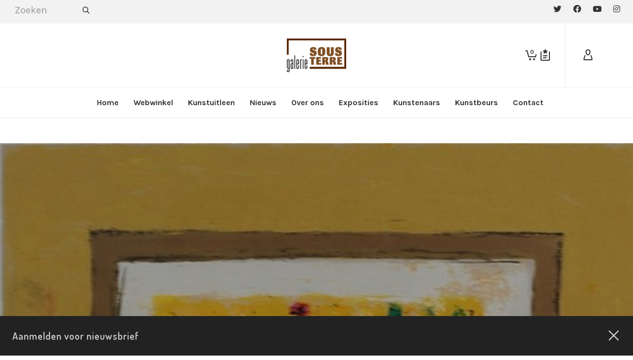

--- FILE ---
content_type: text/html; charset=UTF-8
request_url: https://sous-terre.nl/?attachment_id=8870
body_size: 31216
content:
<!DOCTYPE html>

<!--// OPEN HTML //-->
<html lang="nl-NL">

	<!--// OPEN HEAD //-->
	<head>
		
		<!-- Manually set render engine for Internet Explorer, prevent any plugin overrides -->
		<meta http-equiv="X-UA-Compatible" content="IE=EmulateIE10">
		
		
						<script>document.documentElement.className = document.documentElement.className + ' yes-js js_active js'</script>
				
            <!--// SITE META //-->
            <meta charset="UTF-8"/>
                        	                <meta name="viewport" content="width=device-width, initial-scale=1.0, maximum-scale=1"/>
            
            <!--// PINGBACK & FAVICON //-->
            <link rel="pingback" href="https://sous-terre.nl/xmlrpc.php"/>

            <script>function spbImageResizer_writeCookie(){the_cookie=document.cookie,the_cookie&&window.devicePixelRatio>=2&&(the_cookie="spb_image_resizer_pixel_ratio="+window.devicePixelRatio+";"+the_cookie,document.cookie=the_cookie)}spbImageResizer_writeCookie();</script>
    <script>function writeCookie(){the_cookie=document.cookie,the_cookie&&window.devicePixelRatio>=2&&(the_cookie="pixel_ratio="+window.devicePixelRatio+";"+the_cookie,document.cookie=the_cookie)}writeCookie();</script>
<meta name='robots' content='index, follow, max-image-preview:large, max-snippet:-1, max-video-preview:-1' />
<meta name="dlm-version" content="4.9.5">
	<!-- This site is optimized with the Yoast SEO plugin v21.8 - https://yoast.com/wordpress/plugins/seo/ -->
	<title>largeproduct_11023.jpg - Galerie Sous-Terre</title>
	<link rel="canonical" href="https://sous-terre.nl/" />
	<meta property="og:locale" content="nl_NL" />
	<meta property="og:type" content="article" />
	<meta property="og:title" content="largeproduct_11023.jpg - Galerie Sous-Terre" />
	<meta property="og:url" content="https://sous-terre.nl/" />
	<meta property="og:site_name" content="Galerie Sous-Terre" />
	<meta property="og:image" content="https://sous-terre.nl" />
	<meta property="og:image:width" content="600" />
	<meta property="og:image:height" content="600" />
	<meta property="og:image:type" content="image/jpeg" />
	<script type="application/ld+json" class="yoast-schema-graph">{"@context":"https://schema.org","@graph":[{"@type":"WebPage","@id":"https://sous-terre.nl/","url":"https://sous-terre.nl/","name":"largeproduct_11023.jpg - Galerie Sous-Terre","isPartOf":{"@id":"https://sous-terre.nl/#website"},"primaryImageOfPage":{"@id":"https://sous-terre.nl/#primaryimage"},"image":{"@id":"https://sous-terre.nl/#primaryimage"},"thumbnailUrl":"https://sous-terre.nl/wp-content/uploads/2012/12/largeproduct_11023.jpg","datePublished":"2012-12-21T13:27:37+00:00","dateModified":"2012-12-21T13:27:37+00:00","breadcrumb":{"@id":"https://sous-terre.nl/#breadcrumb"},"inLanguage":"nl-NL","potentialAction":[{"@type":"ReadAction","target":["https://sous-terre.nl/"]}]},{"@type":"ImageObject","inLanguage":"nl-NL","@id":"https://sous-terre.nl/#primaryimage","url":"https://sous-terre.nl/wp-content/uploads/2012/12/largeproduct_11023.jpg","contentUrl":"https://sous-terre.nl/wp-content/uploads/2012/12/largeproduct_11023.jpg","width":600,"height":600},{"@type":"BreadcrumbList","@id":"https://sous-terre.nl/#breadcrumb","itemListElement":[{"@type":"ListItem","position":1,"name":"Home","item":"https://sous-terre.nl/"},{"@type":"ListItem","position":2,"name":"Piet Zegveld &#8211; zonder titel","item":"https://sous-terre.nl/product/piet-zegveld-zonder-titel-3/"},{"@type":"ListItem","position":3,"name":"largeproduct_11023.jpg"}]},{"@type":"WebSite","@id":"https://sous-terre.nl/#website","url":"https://sous-terre.nl/","name":"Galerie Sous-Terre","description":"Galerie Sous-Terre en beeldenpark","publisher":{"@id":"https://sous-terre.nl/#organization"},"potentialAction":[{"@type":"SearchAction","target":{"@type":"EntryPoint","urlTemplate":"https://sous-terre.nl/?s={search_term_string}"},"query-input":"required name=search_term_string"}],"inLanguage":"nl-NL"},{"@type":"Organization","@id":"https://sous-terre.nl/#organization","name":"Galerie Sous-Terre","url":"https://sous-terre.nl/","logo":{"@type":"ImageObject","inLanguage":"nl-NL","@id":"https://sous-terre.nl/#/schema/logo/image/","url":"https://sous-terre.nl/wp-content/uploads/2018/09/galerie_sous_terre-logo-120x68.png","contentUrl":"https://sous-terre.nl/wp-content/uploads/2018/09/galerie_sous_terre-logo-120x68.png","width":120,"height":68,"caption":"Galerie Sous-Terre"},"image":{"@id":"https://sous-terre.nl/#/schema/logo/image/"}}]}</script>
	<!-- / Yoast SEO plugin. -->


<link rel='dns-prefetch' href='//stats.wp.com' />
<link rel='dns-prefetch' href='//cdnjs.cloudflare.com' />
<link rel='dns-prefetch' href='//translate.google.com' />
<link rel='dns-prefetch' href='//maps.google.com' />
<link rel='dns-prefetch' href='//fonts.googleapis.com' />
<link rel='dns-prefetch' href='//www.googletagmanager.com' />
<link rel='preconnect' href='https://fonts.gstatic.com' crossorigin />
<link rel="alternate" type="application/rss+xml" title="Galerie Sous-Terre &raquo; feed" href="https://sous-terre.nl/feed/" />
<link rel="alternate" type="application/rss+xml" title="Galerie Sous-Terre &raquo; reactiesfeed" href="https://sous-terre.nl/comments/feed/" />
<link rel="alternate" type="application/rss+xml" title="Galerie Sous-Terre &raquo; largeproduct_11023.jpg reactiesfeed" href="https://sous-terre.nl/?attachment_id=8870/feed/" />
<script type="text/javascript">
window._wpemojiSettings = {"baseUrl":"https:\/\/s.w.org\/images\/core\/emoji\/14.0.0\/72x72\/","ext":".png","svgUrl":"https:\/\/s.w.org\/images\/core\/emoji\/14.0.0\/svg\/","svgExt":".svg","source":{"concatemoji":"https:\/\/sous-terre.nl\/wp-includes\/js\/wp-emoji-release.min.js?ver=6.2.8"}};
/*! This file is auto-generated */
!function(e,a,t){var n,r,o,i=a.createElement("canvas"),p=i.getContext&&i.getContext("2d");function s(e,t){p.clearRect(0,0,i.width,i.height),p.fillText(e,0,0);e=i.toDataURL();return p.clearRect(0,0,i.width,i.height),p.fillText(t,0,0),e===i.toDataURL()}function c(e){var t=a.createElement("script");t.src=e,t.defer=t.type="text/javascript",a.getElementsByTagName("head")[0].appendChild(t)}for(o=Array("flag","emoji"),t.supports={everything:!0,everythingExceptFlag:!0},r=0;r<o.length;r++)t.supports[o[r]]=function(e){if(p&&p.fillText)switch(p.textBaseline="top",p.font="600 32px Arial",e){case"flag":return s("\ud83c\udff3\ufe0f\u200d\u26a7\ufe0f","\ud83c\udff3\ufe0f\u200b\u26a7\ufe0f")?!1:!s("\ud83c\uddfa\ud83c\uddf3","\ud83c\uddfa\u200b\ud83c\uddf3")&&!s("\ud83c\udff4\udb40\udc67\udb40\udc62\udb40\udc65\udb40\udc6e\udb40\udc67\udb40\udc7f","\ud83c\udff4\u200b\udb40\udc67\u200b\udb40\udc62\u200b\udb40\udc65\u200b\udb40\udc6e\u200b\udb40\udc67\u200b\udb40\udc7f");case"emoji":return!s("\ud83e\udef1\ud83c\udffb\u200d\ud83e\udef2\ud83c\udfff","\ud83e\udef1\ud83c\udffb\u200b\ud83e\udef2\ud83c\udfff")}return!1}(o[r]),t.supports.everything=t.supports.everything&&t.supports[o[r]],"flag"!==o[r]&&(t.supports.everythingExceptFlag=t.supports.everythingExceptFlag&&t.supports[o[r]]);t.supports.everythingExceptFlag=t.supports.everythingExceptFlag&&!t.supports.flag,t.DOMReady=!1,t.readyCallback=function(){t.DOMReady=!0},t.supports.everything||(n=function(){t.readyCallback()},a.addEventListener?(a.addEventListener("DOMContentLoaded",n,!1),e.addEventListener("load",n,!1)):(e.attachEvent("onload",n),a.attachEvent("onreadystatechange",function(){"complete"===a.readyState&&t.readyCallback()})),(e=t.source||{}).concatemoji?c(e.concatemoji):e.wpemoji&&e.twemoji&&(c(e.twemoji),c(e.wpemoji)))}(window,document,window._wpemojiSettings);
</script>
<style type="text/css">
img.wp-smiley,
img.emoji {
	display: inline !important;
	border: none !important;
	box-shadow: none !important;
	height: 1em !important;
	width: 1em !important;
	margin: 0 0.07em !important;
	vertical-align: -0.1em !important;
	background: none !important;
	padding: 0 !important;
}
</style>
	<link rel='stylesheet' id='wp-block-library-css' href='https://sous-terre.nl/wp-includes/css/dist/block-library/style.min.css?ver=6.2.8' type='text/css' media='all' />
<link rel='stylesheet' id='wc-blocks-vendors-style-css' href='https://sous-terre.nl/wp-content/plugins/woocommerce/packages/woocommerce-blocks/build/wc-blocks-vendors-style.css?ver=10.4.6' type='text/css' media='all' />
<link rel='stylesheet' id='wc-blocks-style-css' href='https://sous-terre.nl/wp-content/plugins/woocommerce/packages/woocommerce-blocks/build/wc-blocks-style.css?ver=10.4.6' type='text/css' media='all' />
<link rel='stylesheet' id='jquery-selectBox-css' href='https://sous-terre.nl/wp-content/plugins/yith-woocommerce-wishlist/assets/css/jquery.selectBox.css?ver=1.2.0' type='text/css' media='all' />
<link rel='stylesheet' id='yith-wcwl-font-awesome-css' href='https://sous-terre.nl/wp-content/plugins/yith-woocommerce-wishlist/assets/css/font-awesome.css?ver=4.7.0' type='text/css' media='all' />
<link rel='stylesheet' id='woocommerce_prettyPhoto_css-css' href='//sous-terre.nl/wp-content/plugins/woocommerce/assets/css/prettyPhoto.css?ver=3.1.6' type='text/css' media='all' />
<link rel='stylesheet' id='yith-wcwl-main-css' href='https://sous-terre.nl/wp-content/plugins/yith-woocommerce-wishlist/assets/css/style.css?ver=3.29.0' type='text/css' media='all' />
<link rel='stylesheet' id='classic-theme-styles-css' href='https://sous-terre.nl/wp-includes/css/classic-themes.min.css?ver=6.2.8' type='text/css' media='all' />
<style id='global-styles-inline-css' type='text/css'>
body{--wp--preset--color--black: #000000;--wp--preset--color--cyan-bluish-gray: #abb8c3;--wp--preset--color--white: #ffffff;--wp--preset--color--pale-pink: #f78da7;--wp--preset--color--vivid-red: #cf2e2e;--wp--preset--color--luminous-vivid-orange: #ff6900;--wp--preset--color--luminous-vivid-amber: #fcb900;--wp--preset--color--light-green-cyan: #7bdcb5;--wp--preset--color--vivid-green-cyan: #00d084;--wp--preset--color--pale-cyan-blue: #8ed1fc;--wp--preset--color--vivid-cyan-blue: #0693e3;--wp--preset--color--vivid-purple: #9b51e0;--wp--preset--gradient--vivid-cyan-blue-to-vivid-purple: linear-gradient(135deg,rgba(6,147,227,1) 0%,rgb(155,81,224) 100%);--wp--preset--gradient--light-green-cyan-to-vivid-green-cyan: linear-gradient(135deg,rgb(122,220,180) 0%,rgb(0,208,130) 100%);--wp--preset--gradient--luminous-vivid-amber-to-luminous-vivid-orange: linear-gradient(135deg,rgba(252,185,0,1) 0%,rgba(255,105,0,1) 100%);--wp--preset--gradient--luminous-vivid-orange-to-vivid-red: linear-gradient(135deg,rgba(255,105,0,1) 0%,rgb(207,46,46) 100%);--wp--preset--gradient--very-light-gray-to-cyan-bluish-gray: linear-gradient(135deg,rgb(238,238,238) 0%,rgb(169,184,195) 100%);--wp--preset--gradient--cool-to-warm-spectrum: linear-gradient(135deg,rgb(74,234,220) 0%,rgb(151,120,209) 20%,rgb(207,42,186) 40%,rgb(238,44,130) 60%,rgb(251,105,98) 80%,rgb(254,248,76) 100%);--wp--preset--gradient--blush-light-purple: linear-gradient(135deg,rgb(255,206,236) 0%,rgb(152,150,240) 100%);--wp--preset--gradient--blush-bordeaux: linear-gradient(135deg,rgb(254,205,165) 0%,rgb(254,45,45) 50%,rgb(107,0,62) 100%);--wp--preset--gradient--luminous-dusk: linear-gradient(135deg,rgb(255,203,112) 0%,rgb(199,81,192) 50%,rgb(65,88,208) 100%);--wp--preset--gradient--pale-ocean: linear-gradient(135deg,rgb(255,245,203) 0%,rgb(182,227,212) 50%,rgb(51,167,181) 100%);--wp--preset--gradient--electric-grass: linear-gradient(135deg,rgb(202,248,128) 0%,rgb(113,206,126) 100%);--wp--preset--gradient--midnight: linear-gradient(135deg,rgb(2,3,129) 0%,rgb(40,116,252) 100%);--wp--preset--duotone--dark-grayscale: url('#wp-duotone-dark-grayscale');--wp--preset--duotone--grayscale: url('#wp-duotone-grayscale');--wp--preset--duotone--purple-yellow: url('#wp-duotone-purple-yellow');--wp--preset--duotone--blue-red: url('#wp-duotone-blue-red');--wp--preset--duotone--midnight: url('#wp-duotone-midnight');--wp--preset--duotone--magenta-yellow: url('#wp-duotone-magenta-yellow');--wp--preset--duotone--purple-green: url('#wp-duotone-purple-green');--wp--preset--duotone--blue-orange: url('#wp-duotone-blue-orange');--wp--preset--font-size--small: 13px;--wp--preset--font-size--medium: 20px;--wp--preset--font-size--large: 36px;--wp--preset--font-size--x-large: 42px;--wp--preset--spacing--20: 0.44rem;--wp--preset--spacing--30: 0.67rem;--wp--preset--spacing--40: 1rem;--wp--preset--spacing--50: 1.5rem;--wp--preset--spacing--60: 2.25rem;--wp--preset--spacing--70: 3.38rem;--wp--preset--spacing--80: 5.06rem;--wp--preset--shadow--natural: 6px 6px 9px rgba(0, 0, 0, 0.2);--wp--preset--shadow--deep: 12px 12px 50px rgba(0, 0, 0, 0.4);--wp--preset--shadow--sharp: 6px 6px 0px rgba(0, 0, 0, 0.2);--wp--preset--shadow--outlined: 6px 6px 0px -3px rgba(255, 255, 255, 1), 6px 6px rgba(0, 0, 0, 1);--wp--preset--shadow--crisp: 6px 6px 0px rgba(0, 0, 0, 1);}:where(.is-layout-flex){gap: 0.5em;}body .is-layout-flow > .alignleft{float: left;margin-inline-start: 0;margin-inline-end: 2em;}body .is-layout-flow > .alignright{float: right;margin-inline-start: 2em;margin-inline-end: 0;}body .is-layout-flow > .aligncenter{margin-left: auto !important;margin-right: auto !important;}body .is-layout-constrained > .alignleft{float: left;margin-inline-start: 0;margin-inline-end: 2em;}body .is-layout-constrained > .alignright{float: right;margin-inline-start: 2em;margin-inline-end: 0;}body .is-layout-constrained > .aligncenter{margin-left: auto !important;margin-right: auto !important;}body .is-layout-constrained > :where(:not(.alignleft):not(.alignright):not(.alignfull)){max-width: var(--wp--style--global--content-size);margin-left: auto !important;margin-right: auto !important;}body .is-layout-constrained > .alignwide{max-width: var(--wp--style--global--wide-size);}body .is-layout-flex{display: flex;}body .is-layout-flex{flex-wrap: wrap;align-items: center;}body .is-layout-flex > *{margin: 0;}:where(.wp-block-columns.is-layout-flex){gap: 2em;}.has-black-color{color: var(--wp--preset--color--black) !important;}.has-cyan-bluish-gray-color{color: var(--wp--preset--color--cyan-bluish-gray) !important;}.has-white-color{color: var(--wp--preset--color--white) !important;}.has-pale-pink-color{color: var(--wp--preset--color--pale-pink) !important;}.has-vivid-red-color{color: var(--wp--preset--color--vivid-red) !important;}.has-luminous-vivid-orange-color{color: var(--wp--preset--color--luminous-vivid-orange) !important;}.has-luminous-vivid-amber-color{color: var(--wp--preset--color--luminous-vivid-amber) !important;}.has-light-green-cyan-color{color: var(--wp--preset--color--light-green-cyan) !important;}.has-vivid-green-cyan-color{color: var(--wp--preset--color--vivid-green-cyan) !important;}.has-pale-cyan-blue-color{color: var(--wp--preset--color--pale-cyan-blue) !important;}.has-vivid-cyan-blue-color{color: var(--wp--preset--color--vivid-cyan-blue) !important;}.has-vivid-purple-color{color: var(--wp--preset--color--vivid-purple) !important;}.has-black-background-color{background-color: var(--wp--preset--color--black) !important;}.has-cyan-bluish-gray-background-color{background-color: var(--wp--preset--color--cyan-bluish-gray) !important;}.has-white-background-color{background-color: var(--wp--preset--color--white) !important;}.has-pale-pink-background-color{background-color: var(--wp--preset--color--pale-pink) !important;}.has-vivid-red-background-color{background-color: var(--wp--preset--color--vivid-red) !important;}.has-luminous-vivid-orange-background-color{background-color: var(--wp--preset--color--luminous-vivid-orange) !important;}.has-luminous-vivid-amber-background-color{background-color: var(--wp--preset--color--luminous-vivid-amber) !important;}.has-light-green-cyan-background-color{background-color: var(--wp--preset--color--light-green-cyan) !important;}.has-vivid-green-cyan-background-color{background-color: var(--wp--preset--color--vivid-green-cyan) !important;}.has-pale-cyan-blue-background-color{background-color: var(--wp--preset--color--pale-cyan-blue) !important;}.has-vivid-cyan-blue-background-color{background-color: var(--wp--preset--color--vivid-cyan-blue) !important;}.has-vivid-purple-background-color{background-color: var(--wp--preset--color--vivid-purple) !important;}.has-black-border-color{border-color: var(--wp--preset--color--black) !important;}.has-cyan-bluish-gray-border-color{border-color: var(--wp--preset--color--cyan-bluish-gray) !important;}.has-white-border-color{border-color: var(--wp--preset--color--white) !important;}.has-pale-pink-border-color{border-color: var(--wp--preset--color--pale-pink) !important;}.has-vivid-red-border-color{border-color: var(--wp--preset--color--vivid-red) !important;}.has-luminous-vivid-orange-border-color{border-color: var(--wp--preset--color--luminous-vivid-orange) !important;}.has-luminous-vivid-amber-border-color{border-color: var(--wp--preset--color--luminous-vivid-amber) !important;}.has-light-green-cyan-border-color{border-color: var(--wp--preset--color--light-green-cyan) !important;}.has-vivid-green-cyan-border-color{border-color: var(--wp--preset--color--vivid-green-cyan) !important;}.has-pale-cyan-blue-border-color{border-color: var(--wp--preset--color--pale-cyan-blue) !important;}.has-vivid-cyan-blue-border-color{border-color: var(--wp--preset--color--vivid-cyan-blue) !important;}.has-vivid-purple-border-color{border-color: var(--wp--preset--color--vivid-purple) !important;}.has-vivid-cyan-blue-to-vivid-purple-gradient-background{background: var(--wp--preset--gradient--vivid-cyan-blue-to-vivid-purple) !important;}.has-light-green-cyan-to-vivid-green-cyan-gradient-background{background: var(--wp--preset--gradient--light-green-cyan-to-vivid-green-cyan) !important;}.has-luminous-vivid-amber-to-luminous-vivid-orange-gradient-background{background: var(--wp--preset--gradient--luminous-vivid-amber-to-luminous-vivid-orange) !important;}.has-luminous-vivid-orange-to-vivid-red-gradient-background{background: var(--wp--preset--gradient--luminous-vivid-orange-to-vivid-red) !important;}.has-very-light-gray-to-cyan-bluish-gray-gradient-background{background: var(--wp--preset--gradient--very-light-gray-to-cyan-bluish-gray) !important;}.has-cool-to-warm-spectrum-gradient-background{background: var(--wp--preset--gradient--cool-to-warm-spectrum) !important;}.has-blush-light-purple-gradient-background{background: var(--wp--preset--gradient--blush-light-purple) !important;}.has-blush-bordeaux-gradient-background{background: var(--wp--preset--gradient--blush-bordeaux) !important;}.has-luminous-dusk-gradient-background{background: var(--wp--preset--gradient--luminous-dusk) !important;}.has-pale-ocean-gradient-background{background: var(--wp--preset--gradient--pale-ocean) !important;}.has-electric-grass-gradient-background{background: var(--wp--preset--gradient--electric-grass) !important;}.has-midnight-gradient-background{background: var(--wp--preset--gradient--midnight) !important;}.has-small-font-size{font-size: var(--wp--preset--font-size--small) !important;}.has-medium-font-size{font-size: var(--wp--preset--font-size--medium) !important;}.has-large-font-size{font-size: var(--wp--preset--font-size--large) !important;}.has-x-large-font-size{font-size: var(--wp--preset--font-size--x-large) !important;}
.wp-block-navigation a:where(:not(.wp-element-button)){color: inherit;}
:where(.wp-block-columns.is-layout-flex){gap: 2em;}
.wp-block-pullquote{font-size: 1.5em;line-height: 1.6;}
</style>
<link rel='stylesheet' id='contact-form-7-css' href='https://sous-terre.nl/wp-content/plugins/contact-form-7/includes/css/styles.css?ver=5.8.6' type='text/css' media='all' />
<link rel='stylesheet' id='go-pricing-styles-css' href='https://sous-terre.nl/wp-content/plugins/go_pricing/assets/css/go_pricing_styles.css?ver=3.3.19' type='text/css' media='all' />
<link rel='stylesheet' id='google-language-translator-css' href='https://sous-terre.nl/wp-content/plugins/google-language-translator/css/style.css?ver=6.0.20' type='text/css' media='' />
<link rel='stylesheet' id='spb-frontend-css' href='https://sous-terre.nl/wp-content/plugins/swift-framework/includes/page-builder/frontend-assets/css/spb-styles.css' type='text/css' media='all' />
<link rel='stylesheet' id='swift-slider-min-css' href='https://sous-terre.nl/wp-content/plugins/swift-framework/includes/swift-slider/assets/css/swift-slider.min.css' type='text/css' media='all' />
<link rel='stylesheet' id='woocommerce-layout-css' href='https://sous-terre.nl/wp-content/plugins/woocommerce/assets/css/woocommerce-layout.css?ver=7.9.0' type='text/css' media='all' />
<link rel='stylesheet' id='woocommerce-smallscreen-css' href='https://sous-terre.nl/wp-content/plugins/woocommerce/assets/css/woocommerce-smallscreen.css?ver=7.9.0' type='text/css' media='only screen and (max-width: 768px)' />
<link rel='stylesheet' id='woocommerce-general-css' href='https://sous-terre.nl/wp-content/plugins/woocommerce/assets/css/woocommerce.css?ver=7.9.0' type='text/css' media='all' />
<style id='woocommerce-inline-inline-css' type='text/css'>
.woocommerce form .form-row .required { visibility: visible; }
</style>
<link rel='stylesheet' id='email-before-download-css' href='https://sous-terre.nl/wp-content/plugins/email-before-download/public/css/email-before-download-public.css?ver=6.9.8' type='text/css' media='all' />
<link rel='stylesheet' id='extendify-utility-styles-css' href='https://sous-terre.nl/wp-content/plugins/extendify/public/build/utility-minimum.css?ver=6.2.8' type='text/css' media='all' />
<link rel='stylesheet' id='atelier-parent-style-css' href='https://sous-terre.nl/wp-content/themes/atelier/style.css?ver=6.2.8' type='text/css' media='all' />
<link rel='stylesheet' id='bootstrap-css' href='https://sous-terre.nl/wp-content/themes/atelier/css/bootstrap.min.css?ver=3.3.5' type='text/css' media='all' />
<link rel='stylesheet' id='font-awesome-v5-css' href='https://sous-terre.nl/wp-content/themes/atelier/css/font-awesome.min.css?ver=5.10.1' type='text/css' media='all' />
<link rel='stylesheet' id='font-awesome-v4shims-css' href='https://sous-terre.nl/wp-content/themes/atelier/css/v4-shims.min.css' type='text/css' media='all' />
<link rel='stylesheet' id='sf-main-css' href='https://sous-terre.nl/wp-content/themes/atelier/css/main.css' type='text/css' media='all' />
<link rel='stylesheet' id='sf-woocommerce-css' href='https://sous-terre.nl/wp-content/themes/atelier/css/sf-woocommerce.css' type='text/css' media='all' />
<link rel='stylesheet' id='sf-responsive-css' href='https://sous-terre.nl/wp-content/themes/atelier/css/responsive.css' type='text/css' media='all' />
<link rel='stylesheet' id='atelier-style-css' href='https://sous-terre.nl/wp-content/themes/atelier-child/style.css' type='text/css' media='all' />
<link rel='stylesheet' id='dashicons-css' href='https://sous-terre.nl/wp-includes/css/dashicons.min.css?ver=6.2.8' type='text/css' media='all' />
<style id='dashicons-inline-css' type='text/css'>
[data-font="Dashicons"]:before {font-family: 'Dashicons' !important;content: attr(data-icon) !important;speak: none !important;font-weight: normal !important;font-variant: normal !important;text-transform: none !important;line-height: 1 !important;font-style: normal !important;-webkit-font-smoothing: antialiased !important;-moz-osx-font-smoothing: grayscale !important;}
</style>
<link rel='stylesheet' id='simple-auction-css' href='https://sous-terre.nl/wp-content/plugins/woocommerce-simple-auctions/css/frontend.css?ver=6.2.8' type='text/css' media='all' />
<link rel="preload" as="style" href="https://fonts.googleapis.com/css?family=Lato:100,300,400,700,900,100italic,300italic,400italic,700italic,900italic%7CKarla:200,300,400,500,600,700,800,200italic,300italic,400italic,500italic,600italic,700italic,800italic%7CDosis:200,300,400,500,600,700,800&#038;subset=latin&#038;display=swap&#038;ver=1766427303" /><link rel="stylesheet" href="https://fonts.googleapis.com/css?family=Lato:100,300,400,700,900,100italic,300italic,400italic,700italic,900italic%7CKarla:200,300,400,500,600,700,800,200italic,300italic,400italic,500italic,600italic,700italic,800italic%7CDosis:200,300,400,500,600,700,800&#038;subset=latin&#038;display=swap&#038;ver=1766427303" media="print" onload="this.media='all'"><noscript><link rel="stylesheet" href="https://fonts.googleapis.com/css?family=Lato:100,300,400,700,900,100italic,300italic,400italic,700italic,900italic%7CKarla:200,300,400,500,600,700,800,200italic,300italic,400italic,500italic,600italic,700italic,800italic%7CDosis:200,300,400,500,600,700,800&#038;subset=latin&#038;display=swap&#038;ver=1766427303" /></noscript><script type='text/javascript' src='https://sous-terre.nl/wp-includes/js/dist/vendor/wp-polyfill-inert.min.js?ver=3.1.2' id='wp-polyfill-inert-js'></script>
<script type='text/javascript' src='https://sous-terre.nl/wp-includes/js/dist/vendor/regenerator-runtime.min.js?ver=0.13.11' id='regenerator-runtime-js'></script>
<script type='text/javascript' src='https://sous-terre.nl/wp-includes/js/dist/vendor/wp-polyfill.min.js?ver=3.15.0' id='wp-polyfill-js'></script>
<script type='text/javascript' src='https://sous-terre.nl/wp-includes/js/dist/hooks.min.js?ver=4169d3cf8e8d95a3d6d5' id='wp-hooks-js'></script>
<script type='text/javascript' src='https://stats.wp.com/w.js?ver=202605' id='woo-tracks-js'></script>
<script type='text/javascript' src='https://sous-terre.nl/wp-content/plugins/jquery-updater/js/jquery-3.7.0.min.js?ver=3.7.0' id='jquery-core-js'></script>
<script type='text/javascript' src='https://sous-terre.nl/wp-content/plugins/jquery-updater/js/jquery-migrate-3.4.0.min.js?ver=3.4.0' id='jquery-migrate-js'></script>
<script type='text/javascript' id='gw-tweenmax-js-before'>
var oldGS=window.GreenSockGlobals,oldGSQueue=window._gsQueue,oldGSDefine=window._gsDefine;window._gsDefine=null;delete(window._gsDefine);var gwGS=window.GreenSockGlobals={};
</script>
<script type='text/javascript' src='https://cdnjs.cloudflare.com/ajax/libs/gsap/1.11.2/TweenMax.min.js' id='gw-tweenmax-js'></script>
<script type='text/javascript' id='gw-tweenmax-js-after'>
try{window.GreenSockGlobals=null;window._gsQueue=null;window._gsDefine=null;delete(window.GreenSockGlobals);delete(window._gsQueue);delete(window._gsDefine);window.GreenSockGlobals=oldGS;window._gsQueue=oldGSQueue;window._gsDefine=oldGSDefine;}catch(e){}
</script>
<script type='text/javascript' src='https://sous-terre.nl/wp-content/plugins/swift-framework/public/js/lib/imagesloaded.pkgd.min.js' id='imagesLoaded-js'></script>
<script type='text/javascript' src='https://sous-terre.nl/wp-content/plugins/swift-framework/public/js/lib/jquery.viewports.min.js' id='jquery-viewports-js'></script>
<script type='text/javascript' src='https://sous-terre.nl/wp-content/plugins/woocommerce-simple-auctions/js/jquery.countdown.min.js?ver=3.0.6' id='simple-auction-countdown-js'></script>
<script type='text/javascript' id='simple-auction-countdown-language-js-extra'>
/* <![CDATA[ */
var countdown_language_data = {"labels":{"Years":"Jaren","Months":"Maanden","Weeks":"Weken","Days":"Dagen","Hours":"Uren","Minutes":"Minuten","Seconds":"Seconden"},"labels1":{"Year":"Jaar","Month":"Maand","Week":"Week","Day":"Dag","Hour":"Uur","Minute":"Minuut","Second":"Seconde"},"compactLabels":{"y":"y","m":"m","w":"w","d":"d"}};
/* ]]> */
</script>
<script type='text/javascript' src='https://sous-terre.nl/wp-content/plugins/woocommerce-simple-auctions/js/jquery.countdown.language.js?ver=3.0.6' id='simple-auction-countdown-language-js'></script>
<script type='text/javascript' id='autoNumeric-js-extra'>
/* <![CDATA[ */
var autoNumericdata = {"currencySymbolPlacement":"p","digitGroupSeparator":".","decimalCharacter":",","currencySymbol":"\u20ac","decimalPlacesOverride":"2"};
/* ]]> */
</script>
<script type='text/javascript' src='https://sous-terre.nl/wp-content/plugins/woocommerce-simple-auctions/js/autoNumeric.min.js?ver=2.0.13' id='autoNumeric-js'></script>
<script type='text/javascript' id='simple-auction-frontend-js-extra'>
/* <![CDATA[ */
var data = {"finished":"De veiling is afgelopen!","checking":"Even geduld, we controleren of de veiling is afgelopen!","gtm_offset":"1","started":"De veiling is begonnen! Vernieuw uw pagina.","no_need":"U hoeft niet meer te bieden. U heeft momenteel het hoogste bod. ","compact_counter":"no","outbid_message":"<ul class=\"woocommerce-error\" role=\"alert\">\n\t\t\t<li>\n\t\t\tU bent overboden!\t\t<\/li>\n\t<\/ul>\n","interval":"1"};
var SA_Ajax = {"ajaxurl":"\/?attachment_id=8870&wsa-ajax","najax":"1","last_activity":"1766566753","focus":"yes"};
/* ]]> */
</script>
<script type='text/javascript' src='https://sous-terre.nl/wp-content/plugins/woocommerce-simple-auctions/js/simple-auction-frontend.js?ver=3.0.6' id='simple-auction-frontend-js'></script>
<link rel="https://api.w.org/" href="https://sous-terre.nl/wp-json/" /><link rel="alternate" type="application/json" href="https://sous-terre.nl/wp-json/wp/v2/media/8870" /><link rel="EditURI" type="application/rsd+xml" title="RSD" href="https://sous-terre.nl/xmlrpc.php?rsd" />
<link rel="wlwmanifest" type="application/wlwmanifest+xml" href="https://sous-terre.nl/wp-includes/wlwmanifest.xml" />
<link rel='shortlink' href='https://sous-terre.nl/?p=8870' />
<link rel="alternate" type="application/json+oembed" href="https://sous-terre.nl/wp-json/oembed/1.0/embed?url=https%3A%2F%2Fsous-terre.nl%2F%3Fattachment_id%3D8870" />
<link rel="alternate" type="text/xml+oembed" href="https://sous-terre.nl/wp-json/oembed/1.0/embed?url=https%3A%2F%2Fsous-terre.nl%2F%3Fattachment_id%3D8870&#038;format=xml" />
<meta name="generator" content="Redux 4.5.6" /><style>#google_language_translator a{display:none!important;}div.skiptranslate.goog-te-gadget{display:inline!important;}.goog-te-gadget{color:transparent!important;}.goog-te-gadget{font-size:0px!important;}.goog-branding{display:none;}.goog-tooltip{display: none!important;}.goog-tooltip:hover{display: none!important;}.goog-text-highlight{background-color:transparent!important;border:none!important;box-shadow:none!important;}#google_language_translator select.goog-te-combo{color:#32373c;}div.skiptranslate{display:none!important;}body{top:0px!important;}#goog-gt-{display:none!important;}font font{background-color:transparent!important;box-shadow:none!important;position:initial!important;}#glt-translate-trigger{left:20px;right:auto;}#glt-translate-trigger > span{color:#ffffff;}#glt-translate-trigger{background:#f89406;}</style><meta name="generator" content="Site Kit by Google 1.170.0" />			<script type="text/javascript">
			var ajaxurl = 'https://sous-terre.nl/wp-admin/admin-ajax.php';
			</script>
				<noscript><style>.woocommerce-product-gallery{ opacity: 1 !important; }</style></noscript>
	<style type="text/css">
@media only screen and (min-width: 1260px) {
					.layout-boxed #container, .boxed-inner-page #main-container, .single-product.page-heading-fancy .product-main, .layout-boxed #sf-newsletter-bar > .container {
						width: 1260px;
					}
					.container {
						width: 1230px;
					}
					li.menu-item.sf-mega-menu > ul.sub-menu {
						width: 1200px;
					}
					#header .is-sticky .sticky-header, #header-section.header-5 #header {
						max-width: 1200px!important;
					}
					.boxed-layout #header-section.header-3 #header .is-sticky .sticky-header, .boxed-layout #header-section.header-4 #header .is-sticky .sticky-header, .boxed-layout #header-section.header-5 #header .is-sticky .sticky-header {
						max-width: 1200px;
					}
				}@font-face {
						font-family: 'si-shop-three';
						src:url('https://sous-terre.nl/wp-content/themes/atelier/css/font/si-shop-three.eot?-7oeevn');
						src:url('https://sous-terre.nl/wp-content/themes/atelier/css/font/si-shop-three.eot?#iefix-7oeevn') format('embedded-opentype'),
							url('https://sous-terre.nl/wp-content/themes/atelier/css/font/si-shop-three.woff?-7oeevn') format('woff'),
							url('https://sous-terre.nl/wp-content/themes/atelier/css/font/si-shop-three.ttf?-7oeevn') format('truetype'),
							url('https://sous-terre.nl/wp-content/themes/atelier/css/font/si-shop-three.svg?-7oeevn#atelier') format('svg');
						font-weight: normal;
						font-style: normal;
					}
					.sf-icon-cart, .sf-icon-add-to-cart, .sf-icon-variable-options, .sf-icon-soldout {
						font-family: 'si-shop-three'!important;
					}
					.sf-icon-variable-options:before {
						content: '\e600';
					}
					.sf-icon-cart:before {
						content: '\e601';
					}
					.sf-icon-add-to-cart:before {
						content: '\e602';
					}
					.sf-icon-soldout:before {
						content: '\e603';
					}
					.shopping-bag-item > a > span.num-items {
						margin-top: -20px;
						right: 1px;
					}
					#mobile-menu ul li.shopping-bag-item > a span.num-items {
					  right: 21px;
					}
					.mobile-header-opts > nav {
						vertical-align: 0;
					}
					input[type="text"], input[type="email"], input[type="password"], textarea, select, .wpcf7 input[type="text"], .wpcf7 input[type="email"], .wpcf7 textarea, .wpcf7 select, .ginput_container input[type="text"], .ginput_container input[type="email"], .ginput_container textarea, .ginput_container select, .mymail-form input[type="text"], .mymail-form input[type="email"], .mymail-form textarea, .mymail-form select, input[type="date"], input[type="tel"], input[type="number"], select {
            	padding: 10px 0;
            	border-left-width: 0!important;
            	border-right-width: 0!important;
            	border-top-width: 0!important;
            	height: 40px;
            	background-color: transparent!important;
            	}
            	textarea, .wpcf7 textarea {
            	height: auto;
            	}
            	select {
            	background-position: 100%;
            	}
            	#commentform label {
            	display: none;
            	}
            	.browser-ie #commentform label {
            		display: block;
            	}
            	.select2-container .select2-choice {
            		border-width: 0!important;
            		border-bottom-width: 2px!important;
            		padding-left: 0;
            		padding: 10px 0;
					background: transparent!important;
            	}
            	.select2-container .select2-choice .select2-arrow b:after {
            		left: 100%;
            	}
            	.woocommerce form .form-row input.input-text {
            		padding: 10px 0;
            	}
            	.woocommerce .shipping-calculator-form select, #jckqv table.variations td select {
            		padding: 8px 0;
            	}
            	.woocommerce .coupon input.input-text, .woocommerce-cart table.cart td.actions .coupon .input-text {
            		padding: 6px 0;
            	}
            	.woocommerce div.product form.cart .variations select, #jckqv table.variations td select {
            		padding-left: 0;
            		  background-position: 100% center;
            	}
            	@media only screen and (max-width: 767px) {
            	#commentform p > span.required {
            		position: absolute;
            		top: 0;
            		left: 18px;
            	}
            	}
            	::selection, ::-moz-selection {background-color: #034078; color: #fff;}.accent-bg, .funded-bar .bar {background-color:#034078;}.accent {color:#034078;}span.highlighted, span.dropcap4, .loved-item:hover .loved-count, .flickr-widget li, .portfolio-grid li, figcaption .product-added, .woocommerce .widget_layered_nav ul li.chosen small.count, .woocommerce .widget_layered_nav_filters ul li a, .sticky-post-icon, .fw-video-close:hover {background-color: #034078!important; color: #ffffff!important;}a:hover, a:focus, #sidebar a:hover, .pagination-wrap a:hover, .carousel-nav a:hover, .portfolio-pagination div:hover > i, #footer a:hover, .beam-me-up a:hover span, .portfolio-item .portfolio-item-permalink, .read-more-link, .blog-item .read-more, .blog-item-details a:hover, .author-link, span.dropcap2, .spb_divider.go_to_top a, .item-link:hover, #header-translation p a, #breadcrumbs a:hover, .ui-widget-content a:hover, .yith-wcwl-add-button a:hover, #product-img-slider li a.zoom:hover, .woocommerce .star-rating span, #jckqv .woocommerce-product-rating .star-rating span:before, .article-body-wrap .share-links a:hover, ul.member-contact li a:hover, .bag-product a.remove:hover, .bag-product-title a:hover, #back-to-top:hover,  ul.member-contact li a:hover, .fw-video-link-image:hover i, .ajax-search-results .all-results:hover, .search-result h5 a:hover .ui-state-default a:hover, .fw-video-link-icon:hover {color: #034078;}.carousel-wrap > a:hover,  .woocommerce p.stars a.active:after,  .woocommerce p.stars a:hover:after {color: #034078!important;}.read-more i:before, .read-more em:before {color: #034078;}textarea:focus, input:focus, input[type="text"]:focus, input[type="email"]:focus, textarea:focus, .bypostauthor .comment-wrap .comment-avatar,.search-form input:focus, .wpcf7 input:focus, .wpcf7 textarea:focus, .ginput_container input:focus, .ginput_container textarea:focus, .mymail-form input:focus, .mymail-form textarea:focus, input[type="tel"]:focus, input[type="number"]:focus {border-color: #034078!important;}nav .menu ul li:first-child:after,.navigation a:hover > .nav-text, .returning-customer a:hover {border-bottom-color: #034078;}nav .menu ul ul li:first-child:after {border-right-color: #034078;}.spb_impact_text .spb_call_text {border-left-color: #034078;}.spb_impact_text .spb_button span {color: #fff;}a[rel="tooltip"], ul.member-contact li a, a.text-link, .tags-wrap .tags a, .logged-in-as a, .comment-meta-actions .edit-link, .comment-meta-actions .comment-reply, .read-more {border-color: #333333;}.super-search-go {border-color: #034078!important;}.super-search-go:hover {background: #034078!important;border-color: #034078!important;}.owl-pagination .owl-page span {background-color: #f2f2f2;}.owl-pagination .owl-page::after {background-color: #034078;}.owl-pagination .owl-page:hover span, .owl-pagination .owl-page.active a {background-color: #4e79a0;}body.header-below-slider .home-slider-wrap #slider-continue:hover {border-color: #034078;}body.header-below-slider .home-slider-wrap #slider-continue:hover i {color: #034078;}#one-page-nav li a:hover > i {background: #034078;}#one-page-nav li.selected a:hover > i {border-color: #034078;}#one-page-nav li .hover-caption {background: #034078; color: #ffffff;}#one-page-nav li .hover-caption:after {border-left-color: #034078;}.love-it:hover > svg .stroke {stroke: #034078!important;}.love-it:hover > svg .fill {fill: #034078!important;}.side-details .love-it > svg .stroke {stroke: #f2f2f2;}.side-details .love-it > svg .fill {fill: #f2f2f2;}.side-details .comments-wrapper > svg .stroke {stroke: #f2f2f2;}.side-details .comments-wrapper > svg .fill {fill: #f2f2f2;}.comments-wrapper a:hover > svg .stroke {stroke: #034078!important;}.comments-wrapper a:hover span, .love-it:hover span.love-count {color: #034078!important;}.circle-bar .spinner > div {border-top-color: #034078;border-right-color: #034078;}#sf-home-preloader, #site-loading {background-color: #ffffff;}.loading-bar-transition .pace .pace-progress {background-color: #034078;}.spinner .circle-bar {border-left-color:#f2f2f2;border-bottom-color:#f2f2f2;border-right-color:#034078;border-top-color:#034078;}.orbit-bars .spinner > div:before {border-top-color:#034078;border-bottom-color:#034078;}.orbit-bars .spinner > div:after {background-color: #f2f2f2;}body, .layout-fullwidth #container {background-color: #ffffff;}#main-container, .tm-toggle-button-wrap a {background-color: #ffffff;}.tabbed-heading-wrap .heading-text {background-color: #ffffff;}.single-product.page-heading-fancy .product-main {background-color: #ffffff;}.spb-row-container[data-top-style="slant-ltr"]:before, .spb-row-container[data-top-style="slant-rtl"]:before, .spb-row-container[data-bottom-style="slant-ltr"]:after, .spb-row-container[data-bottom-style="slant-rtr"]:after {background-color: #ffffff;}a, .ui-widget-content a, #respond .form-submit input[type=submit] {color: #333333;}a:hover, a:focus {color: #1654d8;}ul.bar-styling li:not(.selected) > a:hover, ul.bar-styling li > .comments-likes:hover {color: #ffffff;background: #034078;border-color: #034078;}ul.bar-styling li > .comments-likes:hover * {color: #ffffff!important;}ul.bar-styling li > a, ul.bar-styling li > div, ul.page-numbers li > a, ul.page-numbers li > span, .curved-bar-styling, ul.bar-styling li > form input, .spb_directory_filter_below {border-color: #f2f2f2;}ul.bar-styling li > a, ul.bar-styling li > span, ul.bar-styling li > div, ul.bar-styling li > form input {background-color: #ffffff;}.pagination-wrap {border-color: #f2f2f2;}.pagination-wrap ul li a {border-color: transparent;}ul.page-numbers li > a:hover, ul.page-numbers li > span.current, .pagination-wrap ul li > a:hover, .pagination-wrap ul li span.current {border-color: #f2f2f2!important;color: #222222!important;}input[type="text"], input[type="email"], input[type="password"], textarea, select, .wpcf7 input[type="text"], .wpcf7 input[type="email"], .wpcf7 textarea, .wpcf7 select, .ginput_container input[type="text"], .ginput_container input[type="email"], .ginput_container textarea, .ginput_container select, .mymail-form input[type="text"], .mymail-form input[type="email"], .mymail-form textarea, .mymail-form select, input[type="date"], input[type="tel"], input.input-text, input[type="number"], .select2-container .select2-choice {border-color: #f2f2f2;background-color: #ffffff;color:#999999;}.select2-container .select2-choice>.select2-chosen {color:#999999!important;}::-webkit-input-placeholder {color:#999999!important;}:-moz-placeholder {color:#999999!important;}::-moz-placeholder {color:#999999!important;}:-ms-input-placeholder {color:#999999!important;}input[type=submit], button[type=submit], input[type="file"], select, .wpcf7 input.wpcf7-submit[type=submit] {border-color: #f2f2f2;color: #999999;}input[type=submit]:hover, button[type=submit]:hover, .wpcf7 input.wpcf7-submit[type=submit]:hover, .gform_wrapper input[type=submit]:hover, .mymail-form input[type=submit]:hover {background: #4e79a0;border-color: #4e79a0; color: #ffffff;}.modal-header {background: #f7f7f7;}.modal-content {background: #ffffff;}.modal-header h3, .modal-header .close {color: #444444;}.modal-header .close:hover {color: #034078;}.recent-post .post-details, .portfolio-item h5.portfolio-subtitle, .search-item-content time, .search-item-content span, .portfolio-details-wrap .date {color: #222222;}ul.bar-styling li.facebook > a:hover {color: #fff!important;background: #3b5998;border-color: #3b5998;}ul.bar-styling li.twitter > a:hover {color: #fff!important;background: #4099FF;border-color: #4099FF;}ul.bar-styling li.google-plus > a:hover {color: #fff!important;background: #d34836;border-color: #d34836;}ul.bar-styling li.pinterest > a:hover {color: #fff!important;background: #cb2027;border-color: #cb2027;}#top-bar {background: #f2f2f2; border-bottom-color: #f7f7f7;}#top-bar .tb-text {color: #444444;}#top-bar .tb-text > a, #top-bar nav .menu > li > a {color: #666666;}#top-bar .menu li {border-left-color: #f7f7f7; border-right-color: #f7f7f7;}#top-bar .menu > li > a, #top-bar .menu > li.parent:after {color: #666666;}#top-bar .menu > li:hover > a, #top-bar a:hover {color: #111111!important;}.header-wrap #header, .header-standard-overlay #header, .vertical-header .header-wrap #header-section, #header-section .is-sticky #header.sticky-header {background-color:#ffffff;}.fs-search-open .header-wrap #header, .fs-search-open .header-standard-overlay #header, .fs-search-open .vertical-header .header-wrap #header-section, .fs-search-open #header-section .is-sticky #header.sticky-header {background-color: #ffffff;}.fs-supersearch-open .header-wrap #header, .fs-supersearch-open .header-standard-overlay #header, .fs-supersearch-open .vertical-header .header-wrap #header-section, .fs-supersearch-open #header-section .is-sticky #header.sticky-header {background-color: #ffffff;}.overlay-menu-open .header-wrap #header, .overlay-menu-open .header-standard-overlay #header, .overlay-menu-open .vertical-header .header-wrap #header-section, .overlay-menu-open #header-section .is-sticky #header.sticky-header {background-color: #ffffff;}#sf-header-banner {background-color:#ffffff; border-bottom: 2px solid#ffffff;}#sf-header-banner {color:#397265;}#sf-header-banner a {color:#333;}#sf-header-banner a:hover {color:#1dc6df;}.header-left, .header-right, .vertical-menu-bottom .copyright {color: #252525;}.header-left a, .header-right a, .vertical-menu-bottom .copyright a, #header .header-left ul.menu > li > a.header-search-link-alt, #header .header-right ul.menu > li > a.header-search-link, #header .header-right ul.menu > li > a.header-search-link-alt {color: #222222;}.header-left a:hover, .header-right a:hover, .vertical-menu-bottom .copyright a:hover {color: #eabe12;}#header .header-left ul.menu > li:hover > a.header-search-link-alt, #header .header-right ul.menu > li:hover > a.header-search-link-alt {color: #eabe12!important;}#header-search a:hover, .super-search-close:hover {color: #034078;}.sf-super-search {background-color: #4e79a0;}.sf-super-search .search-options .ss-dropdown ul {background-color: #034078;}.sf-super-search .search-options .ss-dropdown ul li a {color: #ffffff;}.sf-super-search .search-options .ss-dropdown ul li a:hover {color: #4e79a0;}.sf-super-search .search-options .ss-dropdown > span, .sf-super-search .search-options input {color: #034078; border-bottom-color: #034078;}.sf-super-search .search-options .ss-dropdown ul li .fa-check {color: #4e79a0;}.sf-super-search-go:hover, .sf-super-search-close:hover { background-color: #034078; border-color: #034078; color: #ffffff;}.header-languages .current-language {color: #333333;}#header-section #main-nav {border-top-color: #f7f7f7;}.ajax-search-wrap {background-color:#ffffff}.ajax-search-wrap, .ajax-search-results, .search-result-pt .search-result, .vertical-header .ajax-search-results {border-color: #f7f7f7;}.page-content {border-bottom-color: #f2f2f2;}.ajax-search-wrap input[type="text"], .search-result-pt h6, .no-search-results h6, .search-result h5 a, .no-search-results p {color: #333333;}.header-wrap, #header-section .is-sticky .sticky-header, #header-section.header-5 #header {border-bottom: 2px solid #f5f5f5;}.vertical-header .header-wrap {border-right: 2px solid #f5f5f5;}.vertical-header-right .header-wrap {border-left: 2px solid #f5f5f5;}nav.std-menu ul.sub-menu {border: 2px solid#f5f5f5;}.is-sticky nav.std-menu ul.sub-menu {border-top-width: 0;}nav.std-menu .sf-mega-menu ul.sub-menu ul.sub-menu {border: 0!important;}.header-left .aux-item, .header-right .aux-item {border-color: #f5f5f5!important;}#contact-slideout {background: #ffffff;}#mobile-top-text, #mobile-header {background-color: #ffffff;border-bottom-color:#f5f5f5;}#mobile-top-text, #mobile-logo h1 {color: #252525;}#mobile-top-text a, #mobile-header a {color: #222222;}#mobile-header a {color: #222222;}#mobile-header a.mobile-menu-link span.menu-bars, #mobile-header a.mobile-menu-link span.menu-bars:before, #mobile-header a.mobile-menu-link span.menu-bars:after {background-color: #222222;}#mobile-header a.mobile-menu-link:hover span.menu-bars, #mobile-header a.mobile-menu-link:hover span.menu-bars:before, #mobile-header a.mobile-menu-link:hover span.menu-bars:after {background-color: #eabe12;}#mobile-menu-wrap, #mobile-cart-wrap {background-color: #222;color: #e4e4e4;}.mobile-search-form input[type="text"] {color: #e4e4e4;border-bottom-color: #444;}.mobile-search-form ::-webkit-input-placeholder {color: #e4e4e4!important;}.mobile-search-form :-moz-placeholder {color: #e4e4e4!important;}.mobile-search-form ::-moz-placeholder {color: #e4e4e4!important;}.mobile-search-form :-ms-input-placeholder {color: #e4e4e4!important;}#mobile-menu-wrap a, #mobile-cart-wrap a:not(.sf-button), #mobile-menu-wrap .shopping-bag-item a > span.num-items {color: #fff;}#mobile-menu-wrap .bag-buttons a.sf-button.bag-button {color: #fff!important;}.shop-icon-fill #mobile-menu-wrap .shopping-bag-item a > span.num-items {color: #222!important;}#mobile-menu-wrap a:hover, #mobile-cart-wrap a:not(.sf-button):hover,  #mobile-menu ul li:hover > a {color: #eabe12!important;}#mobile-menu-wrap .bag-buttons a.wishlist-button {color: #fff!important;}#mobile-menu ul li.parent > a:after {color: #e4e4e4;}#mobile-cart-wrap .shopping-bag-item > a.cart-contents, #mobile-cart-wrap .bag-product, #mobile-cart-wrap .bag-empty {border-bottom-color: #444;}#mobile-menu ul li, .mobile-cart-menu li, .mobile-cart-menu .bag-header, .mobile-cart-menu .bag-product, .mobile-cart-menu .bag-empty {border-color: #444;}a.mobile-menu-link span, a.mobile-menu-link span:before, a.mobile-menu-link span:after {background: #fff;}a.mobile-menu-link:hover span, a.mobile-menu-link:hover span:before, a.mobile-menu-link:hover span:after {background: #eabe12;}#mobile-cart-wrap .bag-buttons > a.bag-button {color: #fff!important;border-color: #fff;}#mobile-cart-wrap .bag-product a.remove {color: #fff!important;}#mobile-cart-wrap .bag-product a.remove:hover {color: #eabe12!important;}#logo.has-img, .header-left, .header-right {height:70px;}#mobile-logo {max-height:70px;}#mobile-logo.has-img img {max-height:70px;}.full-center #logo.has-img a > img {max-height: 128px;width: auto;}.header-left, .header-right {line-height:70px;}.minimal-checkout-return a {height:70px;line-height:70px;padding: 0;}.browser-ie #logo {width:120px;}#logo.has-img a > img {padding: 30px 0;}.header-2 #logo.has-img img {max-height:70px;}#logo.has-img img {max-height:120px;}.full-header-stick #header, .full-header-stick #logo, .full-header-stick .header-left, .full-header-stick .header-right {height:128px;line-height:128px;}.full-center #main-navigation ul.menu > li > a, .full-center .header-right ul.menu > li > a, .full-center nav.float-alt-menu ul.menu > li > a, .full-center .header-right div.text, .full-center #header .aux-item ul.social-icons li {height:128px;line-height:128px;}.full-center #header, .full-center .float-menu, .header-split .float-menu {height:128px;}.full-center nav li.menu-item.sf-mega-menu > ul.sub-menu, .full-center .ajax-search-wrap {top:128px!important;}.browser-ff #logo a {height:128px;}.full-center #logo {max-height:128px;}.header-6 .header-left, .header-6 .header-right, .header-6 #logo.has-img {height:128px;line-height:128px;}.header-6 #logo.has-img a > img {padding: 0;}#logo.has-img a {height:128px;}#logo.has-img a > img {padding: 0 10px;}.full-center.resized-header #main-navigation ul.menu > li > a, .full-center.resized-header .header-right ul.menu > li > a, .full-center.resized-header nav.float-alt-menu ul.menu > li > a, .full-center.resized-header .header-right div.text, .full-header-stick.resized-header #header, .full-header-stick.resized-header #logo, .full-header-stick.resized-header .header-left, .full-header-stick.resized-header .header-right, .full-center.resized-header  #header .aux-item ul.social-icons li {height:98px;line-height:98px;}.full-center.resized-header #logo, .full-center.resized-header #logo.no-img a {height:98px;}.full-center.resized-header #header, .full-center.resized-header .float-menu, .header-split.resized-header .float-menu {height:98px;}.full-center.resized-header nav ul.menu > li.menu-item > ul.sub-menu, .full-center.resized-header nav li.menu-item.sf-mega-menu > ul.sub-menu, .full-center.resized-header nav li.menu-item.sf-mega-menu-alt > ul.sub-menu, .full-center.resized-header .ajax-search-wrap {top:98px!important;}.browser-ff .resized-header #logo a {height:98px;}.resized-header #logo.has-img a {height:98px;}.full-center.resized-header nav.float-alt-menu ul.menu > li > ul.sub-menu {top:98px!important;}#main-nav, .header-wrap[class*="page-header-naked"] #header-section .is-sticky #main-nav, .header-wrap #header-section .is-sticky #header.sticky-header, .header-wrap #header-section.header-5 #header, .header-wrap[class*="page-header-naked"] #header .is-sticky .sticky-header, .header-wrap[class*="page-header-naked"] #header-section.header-5 #header .is-sticky .sticky-header {background-color: #ffffff;}#main-nav {border-color: #f7f7f7;border-top-style: solid;}.show-menu {background-color: #4e79a0;color: #ffffff;}nav .menu > li:before {background: #07c1b6;}nav .menu .sub-menu .parent > a:after {border-left-color: #07c1b6;}nav .menu ul.sub-menu, li.menu-item.sf-mega-menu > ul.sub-menu > div {background-color: #ffffff;}nav .menu ul.sub-menu li {border-top-color: #f7f7f7;border-top-style: solid;}li.menu-item.sf-mega-menu > ul.sub-menu > li {border-top-color: #f7f7f7;border-top-style: solid;}li.menu-item.sf-mega-menu > ul.sub-menu > li {border-left-color: #f7f7f7;border-left-style: solid;}nav .menu > li.menu-item > a, nav.std-menu .menu > li > a {color: #333333;}#main-nav ul.menu > li, #main-nav ul.menu > li:first-child, #main-nav ul.menu > li:first-child, .full-center nav#main-navigation ul.menu > li, .full-center nav#main-navigation ul.menu > li:first-child, .full-center #header nav.float-alt-menu ul.menu > li {border-color: #f7f7f7;}nav ul.menu > li.menu-item.sf-menu-item-btn > a {border-color: #333333;background-color: #333333;color: #eabe12;}nav ul.menu > li.menu-item.sf-menu-item-btn:hover > a {border-color: #034078; background-color: #034078; color: #ffffff!important;}#main-nav ul.menu > li, .full-center nav#main-navigation ul.menu > li, .full-center nav.float-alt-menu ul.menu > li, .full-center #header nav.float-alt-menu ul.menu > li {border-width: 0!important;}.full-center nav#main-navigation ul.menu > li:first-child {border-width: 0;margin-left: -15px;}#main-nav .menu-right {right: -5px;}nav .menu > li.menu-item:hover > a, nav.std-menu .menu > li:hover > a {color: #eabe12!important;}nav .menu > li.current-menu-ancestor > a, nav .menu > li.current-menu-item > a, nav .menu > li.current-scroll-item > a, #mobile-menu .menu ul li.current-menu-item > a {color: #333333;}.shopping-bag-item a > span.num-items {border-color: #222222;}.shop-icon-fill .shopping-bag-item > a > i {color: inherit;}.shop-icon-fill .shopping-bag-item a > span.num-items, .shop-icon-fill .shopping-bag-item:hover a > span.num-items {color: #ffffff!important;}.shop-icon-fill .shopping-bag-item:hover > a > i {color: inherit;}.header-left ul.sub-menu > li > a:hover, .header-right ul.sub-menu > li > a:hover {color: #eabe12;}.shopping-bag-item a > span.num-items:after {border-color: #eabe12;}.shopping-bag-item:hover a > span.num-items {border-color: #eabe12!important; color: #eabe12!important;}.shopping-bag-item:hover a > span.num-items:after {border-color: #eabe12!important;}.page-header-naked-light .sticky-wrapper:not(.is-sticky) .shopping-bag-item:hover a > span.num-items, .page-header-naked-dark .sticky-wrapper:not(.is-sticky) .shopping-bag-item:hover a > span.num-items {color: #ffffff}.page-header-naked-light .sticky-wrapper:not(.is-sticky) .shopping-bag-item:hover a > span.num-items:after, .page-header-naked-dark .sticky-wrapper:not(.is-sticky) .shopping-bag-item:hover a > span.num-items:after {border-color: #eabe12;}nav .menu ul.sub-menu li.menu-item > a, nav .menu ul.sub-menu li > span, nav.std-menu ul.sub-menu {color: #252525;}.bag-buttons a.bag-button, .bag-buttons a.wishlist-button {color: #252525!important;}.bag-product a.remove, .woocommerce .bag-product a.remove {color: #252525!important;}.bag-product a.remove:hover, .woocommerce .bag-product a.remove:hover {color: #034078!important;}nav .menu ul.sub-menu li.menu-item:hover > a, .bag-product a.remove:hover {color: #eabe12!important;}nav .menu li.parent > a:after, nav .menu li.parent > a:after:hover, .ajax-search-wrap:after {color: #333333;}nav .menu ul.sub-menu li.current-menu-ancestor > a, nav .menu ul.sub-menu li.current-menu-item > a {color: #333333!important;}#main-nav .header-right ul.menu > li, .wishlist-item {border-left-color: #f7f7f7;}.bag-header, .bag-product, .bag-empty, .wishlist-empty {border-color: #f7f7f7;}.bag-buttons a.checkout-button, .bag-buttons a.create-account-button, .woocommerce input.button.alt, .woocommerce .alt-button, .woocommerce button.button.alt {background: #034078; color: #ffffff;}.woocommerce .button.update-cart-button:hover {background: #034078; color: #ffffff;}.woocommerce input.button.alt:hover, .woocommerce .alt-button:hover, .woocommerce button.button.alt:hover {background: #034078; color: #ffffff;}.shopping-bag:before, nav .menu ul.sub-menu li:first-child:before {border-bottom-color: #07c1b6;}.page-header-naked-light .sticky-wrapper:not(.is-sticky) a.menu-bars-link:hover span, .page-header-naked-light .sticky-wrapper:not(.is-sticky) a.menu-bars-link:hover span:before, .page-header-naked-light .sticky-wrapper:not(.is-sticky) a.menu-bars-link:hover span:after, .page-header-naked-dark .sticky-wrapper:not(.is-sticky) a.menu-bars-link:hover span, .page-header-naked-dark .sticky-wrapper:not(.is-sticky) a.menu-bars-link:hover span:before, .page-header-naked-dark .sticky-wrapper:not(.is-sticky) a.menu-bars-link:hover span:after {background: #034078;}a.menu-bars-link span, a.menu-bars-link span:before, a.menu-bars-link span:after {background: #222222;}a.menu-bars-link:hover span, a.menu-bars-link:hover span:before, a.menu-bars-link:hover span:after {background: #eabe12;}.overlay-menu-open .header-wrap {background-color: #ffffff;}.overlay-menu-open .header-wrap #header {background-color: transparent!important;}.overlay-menu-open #logo h1, .overlay-menu-open .header-left, .overlay-menu-open .header-right, .overlay-menu-open .header-left a, .overlay-menu-open .header-right a {color: #eabe12!important;}#overlay-menu nav li.menu-item > a, .overlay-menu-open a.menu-bars-link, #overlay-menu .fs-overlay-close {color: #eabe12;}.overlay-menu-open a.menu-bars-link span:before, .overlay-menu-open a.menu-bars-link span:after {background: #eabe12!important;}.fs-supersearch-open .fs-supersearch-link, .fs-search-open .fs-header-search-link {color: #eabe12!important;}#overlay-menu {background-color: #ffffff;}#overlay-menu, #fullscreen-search, #fullscreen-supersearch {background-color: rgba(255,255,255, 0.95);}#overlay-menu nav li:hover > a {color: #efd213!important;}#fullscreen-supersearch .sf-super-search {color: #252525!important;}#fullscreen-supersearch .sf-super-search .search-options .ss-dropdown > span, #fullscreen-supersearch .sf-super-search .search-options input {color: #eabe12!important;}#fullscreen-supersearch .sf-super-search .search-options .ss-dropdown > span:hover, #fullscreen-supersearch .sf-super-search .search-options input:hover {color: #efd213!important;}#fullscreen-supersearch .sf-super-search .search-go a.sf-button {background-color: #034078!important;}#fullscreen-supersearch .sf-super-search .search-go a.sf-button:hover {background-color: #4e79a0!important;border-color: #4e79a0!important;color: #ffffff!important;}#fullscreen-search .fs-overlay-close, #fullscreen-search .search-wrap .title, .fs-search-bar, .fs-search-bar input#fs-search-input, #fullscreen-search .search-result-pt h3 {color: #252525;}#fullscreen-search ::-webkit-input-placeholder {color: #252525!important;}#fullscreen-search :-moz-placeholder {color: #252525!important;}#fullscreen-search ::-moz-placeholder {color: #252525!important;}#fullscreen-search :-ms-input-placeholder {color: #252525!important;}#fullscreen-search .container1 > div, #fullscreen-search .container2 > div, #fullscreen-search .container3 > div {background-color: #252525;}nav#main-navigation ul.menu > li.sf-menu-item-new-badge > a:before {background-color: #ffffff;box-shadow: inset 2px 2px #347ea8;}nav#main-navigation ul.menu > li.sf-menu-item-new-badge > a:after {background-color: #ffffff;color: #347ea8; border-color: #347ea8;}.sf-side-slideout {background-color: #222;}.sf-side-slideout {background-image: url(https://atelier.swiftideas.com/wp-content/uploads/2014/12/Atelier-slideout-bkg.jpg);}.sf-side-slideout .vertical-menu nav .menu li > a, .sf-side-slideout .vertical-menu nav .menu li.parent > a:after, .sf-side-slideout .vertical-menu nav .menu > li ul.sub-menu > li > a {color: #a9abac;}.sf-side-slideout .vertical-menu nav .menu li.menu-item {border-color: #3a3f44;}.sf-side-slideout .vertical-menu nav .menu li:hover > a, .sf-side-slideout .vertical-menu nav .menu li.parent:hover > a:after, .sf-side-slideout .vertical-menu nav .menu > li ul.sub-menu > li:hover > a {color: #ffffff!important;}.contact-menu-link.slide-open {color: #eabe12;}#base-promo, .sf-promo-bar {background-color: #e4e4e4;}#base-promo > p, #base-promo.footer-promo-text > a, #base-promo.footer-promo-arrow > a, .sf-promo-bar > p, .sf-promo-bar.promo-text > a, .sf-promo-bar.promo-arrow > a {color: #222;}#base-promo.footer-promo-arrow:hover, #base-promo.footer-promo-text:hover, .sf-promo-bar.promo-arrow:hover, .sf-promo-bar.promo-text:hover {background-color: #034078!important;color: #ffffff!important;}#base-promo.footer-promo-arrow:hover > *, #base-promo.footer-promo-text:hover > *, .sf-promo-bar.promo-arrow:hover > *, .sf-promo-bar.promo-text:hover > * {color: #ffffff!important;}#breadcrumbs {background-color:#e4e4e4;color:#cccccc;}#breadcrumbs a, #breadcrumb i {color:#999999;}.page-heading {background-color: #f9f9f9;}.page-heading h1, .page-heading h3 {color: #555555;}.page-heading .heading-text, .fancy-heading .heading-text {text-align: left;}.content-divider-wrap .content-divider {border-color: #f2f2f2;}.page-heading.fancy-heading .media-overlay {background-color:transparent;opacity:0.0;}body {color: #444444;}h1, h1 a, h3.countdown-subject {color: #222222;}h2, h2 a {color: #222222;}h3, h3 a {color: #222222;}h4, h4 a, .carousel-wrap > a {color: #222222;}h5, h5 a {color: #222222;}h6, h6 a {color: #222222;}.title-wrap .spb-heading span, #reply-title span {border-bottom-color: #222222;}.title-wrap h3.spb-heading span, h3#reply-title span {border-bottom-color: #222222;}figure.animated-overlay figcaption {background-color: #252525;}figure.animated-overlay figcaption {background-color: rgba(37,37,37, 0.60);}figure.animated-overlay figcaption * {color: #ffffff;}figcaption .thumb-info .name-divide {background-color: #ffffff;}figcaption .thumb-info h6 span.price {border-top-color: #ffffff;}.article-divider {background: #f2f2f2;}.post-pagination-wrap {background-color:#444;}.post-pagination-wrap .next-article > *, .post-pagination-wrap .next-article a, .post-pagination-wrap .prev-article > *, .post-pagination-wrap .prev-article a {color:#fff;}.post-pagination-wrap .next-article a:hover, .post-pagination-wrap .prev-article a:hover {color: #034078;}.article-extras {background-color:#f7f7f7;}.review-bar {background-color:#f7f7f7;}.review-bar .bar, .review-overview-wrap .overview-circle {background-color:#2e2e36;color:#fff;}.posts-type-bright .recent-post .post-item-details {border-top-color:#f2f2f2;}.detail-feature .media-overlay {background-color: transparent ;opacity: 0;}table {border-bottom-color: #f2f2f2;}table td {border-top-color: #f2f2f2;}.read-more-button, #comments-list li .comment-wrap {border-color: #f2f2f2;}.read-more-button:hover {color: #034078;border-color: #034078;}.testimonials.carousel-items li .testimonial-text, .recent-post figure {background-color: #f7f7f7;}.spb_accordion .spb_accordion_section {border-color: #f2f2f2;}.spb_accordion .spb_accordion_section > h4.ui-state-active a, .toggle-wrap .spb_toggle.spb_toggle_title_active {color: #444444!important;}.widget ul li, .widget.widget_lip_most_loved_widget li, .widget_download_details ul > li {border-color: #f2f2f2;}.widget.widget_lip_most_loved_widget li {background: #ffffff; border-color: #f2f2f2;}.widget_lip_most_loved_widget .loved-item > span {color: #222222;}ul.wp-tag-cloud li > a, ul.wp-tag-cloud li:before {border-color: #f2f2f2;}.widget .tagcloud a:hover, ul.wp-tag-cloud li:hover > a, ul.wp-tag-cloud li:hover:before {background-color: #034078; border-color: #034078; color: #ffffff;}ul.wp-tag-cloud li:hover:after {border-color: #034078; background-color: #ffffff;}.loved-item .loved-count > i {color: #444444;background: #f2f2f2;}.subscribers-list li > a.social-circle {color: #ffffff;background: #4e79a0;}.subscribers-list li:hover > a.social-circle {color: #fbfbfb;background: #034078;}.widget_download_details ul > li a, .sidebar .widget_categories ul > li a, .sidebar .widget_archive ul > li a, .sidebar .widget_nav_menu ul > li a, .sidebar .widget_meta ul > li a, .sidebar .widget_recent_entries ul > li, .widget_product_categories ul > li a, .widget_layered_nav ul > li a, .widget_display_replies ul > li a, .widget_display_forums ul > li a, .widget_display_topics ul > li a {color: #333333;}.widget_download_details ul > li a:hover, .sidebar .widget_categories ul > li a:hover, .sidebar .widget_archive ul > li a:hover, .sidebar .widget_nav_menu ul > li a:hover, .widget_nav_menu ul > li.current-menu-item a, .sidebar .widget_meta ul > li a:hover, .sidebar .widget_recent_entries ul > li a:hover, .widget_product_categories ul > li a:hover, .widget_layered_nav ul > li a:hover, .widget_edd_categories_tags_widget ul li a:hover, .widget_display_replies ul li, .widget_display_forums ul > li a:hover, .widget_display_topics ul > li a:hover {color: #1654d8;}#calendar_wrap caption {border-bottom-color: #4e79a0;}.sidebar .widget_calendar tbody tr > td a {color: #ffffff;background-color: #4e79a0;}.sidebar .widget_calendar tbody tr > td a:hover {background-color: #034078;}.sidebar .widget_calendar tfoot a {color: #4e79a0;}.sidebar .widget_calendar tfoot a:hover {color: #034078;}.widget_calendar #calendar_wrap, .widget_calendar th, .widget_calendar tbody tr > td, .widget_calendar tbody tr > td.pad {border-color: #f2f2f2;}.sidebar .widget hr {border-color: #f2f2f2;}.widget ul.flickr_images li a:after, .portfolio-grid li a:after {color: #ffffff;}.loved-item:hover .loved-count > svg .stroke {stroke: #ffffff;}.loved-item:hover .loved-count > svg .fill {fill: #ffffff;}.fw-row .spb_portfolio_widget .title-wrap {border-bottom-color: #f2f2f2;}.portfolio-item {border-bottom-color: #f2f2f2;}.masonry-items .portfolio-item-details {background: #f7f7f7;}.masonry-items .blog-item .blog-details-wrap:before {background-color: #f7f7f7;}.masonry-items .portfolio-item figure {border-color: #f2f2f2;}.portfolio-details-wrap span span {color: #666;}.share-links > a:hover {color: #034078;}.portfolio-item.masonry-item .portfolio-item-details {background: #ffffff;}#infscr-loading .spinner > div {background: #f2f2f2;}.blog-aux-options li.selected a {background: #034078;border-color: #034078;color: #ffffff;}.blog-filter-wrap .aux-list li:hover {border-bottom-color: transparent;}.blog-filter-wrap .aux-list li:hover a {color: #ffffff;background: #034078;}.mini-blog-item-wrap, .mini-items .mini-alt-wrap, .mini-items .mini-alt-wrap .quote-excerpt, .mini-items .mini-alt-wrap .link-excerpt, .masonry-items .blog-item .quote-excerpt, .masonry-items .blog-item .link-excerpt, .timeline-items .standard-post-content .quote-excerpt, .timeline-items .standard-post-content .link-excerpt, .post-info, .author-info-wrap, .body-text .link-pages, .page-content .link-pages, .posts-type-list .recent-post, .standard-items .blog-item .standard-post-content {border-color: #f2f2f2;}.standard-post-date, .timeline {background: #f2f2f2;}.timeline-items .standard-post-content {background: #ffffff;}.timeline-items .format-quote .standard-post-content:before, .timeline-items .standard-post-content.no-thumb:before {border-left-color: #f7f7f7;}.search-item-img .img-holder {background: #f7f7f7;border-color:#f2f2f2;}.masonry-items .blog-item .masonry-item-wrap {background: #f7f7f7;}.mini-items .blog-item-details, .share-links, .single-portfolio .share-links, .single .pagination-wrap, ul.post-filter-tabs li a {border-color: #f2f2f2;}.mini-item-details {color: #222222;}.related-item figure {background-color: #4e79a0; color: #ffffff}.required {color: #ee3c59;}.post-item-details .comments-likes a i, .post-item-details .comments-likes a span {color: #444444;}.posts-type-list .recent-post:hover h4 {color: #1654d8}.blog-grid-items .blog-item .grid-left:after {border-left-color: #ffffff;}.blog-grid-items .blog-item .grid-right:after {border-right-color: #ffffff;}.blog-item .tweet-icon, .blog-item .post-icon, .blog-item .inst-icon {color: !important;}.posts-type-bold .recent-post .details-wrap, .masonry-items .blog-item .details-wrap, .blog-grid-items .blog-item > div, .product-shadows .preview-slider-item-wrapper {background: #ffffff;color: #252525;}.masonry-items .blog-item .details-wrap:before {background: #ffffff;}.masonry-items .blog-item .comments-svg .stroke, .masonry-items .blog-item .loveit-svg .stroke {stroke: #252525;}.masonry-items .blog-item .loveit-svg .fill {fill: #252525;}.masonry-items .blog-item:hover .comments-svg .stroke, .masonry-items .blog-item:hover .loveit-svg .stroke {stroke: ;}.masonry-items .blog-item:hover .loveit-svg .fill {fill: ;}.blog-grid-items .blog-item h2, .blog-grid-items .blog-item h6, .blog-grid-items .blog-item data, .blog-grid-items .blog-item .author span, .blog-grid-items .blog-item .tweet-text a, .masonry-items .blog-item h2, .masonry-items .blog-item h6 {color: #252525;}.posts-type-bold a, .masonry-items .blog-item a {color: #333333;}.posts-type-bold .recent-post .details-wrap:before, .masonry-items .blog-item .details-wrap:before, .posts-type-bold .recent-post.has-thumb .details-wrap:before {border-bottom-color: #ffffff;}.posts-type-bold .recent-post.has-thumb:hover .details-wrap, .posts-type-bold .recent-post.no-thumb:hover .details-wrap, .bold-items .blog-item:hover, .masonry-items .blog-item:hover .details-wrap, .blog-grid-items .blog-item:hover > div, .instagram-item .inst-overlay, .masonry-items .blog-item:hover .details-wrap:before {background: #ffffff;}.blog-grid-items .instagram-item:hover .inst-overlay {background: rgba(255,255,255, 0.60);}.posts-type-bold .recent-post:hover .details-wrap:before, .masonry-items .blog-item:hover .details-wrap:before {border-bottom-color: #ffffff;}.posts-type-bold .recent-post:hover .details-wrap *, .bold-items .blog-item:hover *, .masonry-items .blog-item:hover .details-wrap, .masonry-items .blog-item:hover .details-wrap a, .masonry-items .blog-item:hover h2, .masonry-items .blog-item:hover h6, .masonry-items .blog-item:hover .details-wrap .quote-excerpt *, .blog-grid-items .blog-item:hover *, .instagram-item .inst-overlay data {color: ;}.blog-grid-items .blog-item:hover .grid-right:after {border-right-color:#ffffff;}.blog-grid-items .blog-item:hover .grid-left:after {border-left-color:#ffffff;}.blog-grid-items .blog-item:hover h2, .blog-grid-items .blog-item:hover h6, .blog-grid-items .blog-item:hover data, .blog-grid-items .blog-item:hover .author span, .blog-grid-items .blog-item:hover .tweet-text a {color: ;}.blog-item .side-details, .narrow-date-block {background: #ffffff;color: #252525;}.blog-item .side-details .comments-wrapper {border-color: #f2f2f2;}.standard-items.alt-styling .blog-item .standard-post-content {background: #ffffff;}.standard-items.alt-styling .blog-item.quote .standard-post-content, .mini-items .blog-item.quote .mini-alt-wrap {background: #444444;color: #ffffff;}.standard-items .blog-item .read-more-button, .mini-items .blog-item .read-more-button {background-color: #ffffff;}#respond .form-submit input[type=submit]:hover {border-color: #034078;}.post-details-wrap .tags-wrap, .post-details-wrap .comments-likes {border-color: #f2f2f2;}.sf-button.accent {color: #ffffff; background-color: #034078;border-color: #034078;}.sf-button.sf-icon-reveal.accent {color: #ffffff!important; background-color: #034078!important;}a.sf-button.stroke-to-fill {color: #333333;}.sf-button.accent.bordered .sf-button-border {border-color: #034078;}a.sf-button.bordered.accent {color: #034078;border-color: #034078;}a.sf-button.bordered.accent:hover {color: #ffffff;}a.sf-button.rotate-3d span.text:before {color: #ffffff; background-color: #034078;}.sf-button.accent:hover, .sf-button.bordered.accent:hover {background-color: #4e79a0;border-color: #4e79a0;color: #ffffff;}a.sf-button, a.sf-button:hover, #footer a.sf-button:hover {background-image: none;color: #fff;}a.sf-button.gold, a.sf-button.gold:hover, a.sf-button.lightgrey, a.sf-button.lightgrey:hover, a.sf-button.white:hover {color: #222!important;}a.sf-button.transparent-dark {color: #444444!important;}a.sf-button.transparent-light:hover, a.sf-button.transparent-dark:hover {color: #034078!important;}.title-wrap a.sf-button:hover {color: #034078!important;}.sf-icon {color: #1dc6df;}.sf-icon-cont, .sf-icon-cont:hover, .sf-hover .sf-icon-cont, .sf-icon-box[class*="icon-box-boxed-"] .sf-icon-cont, .sf-hover .sf-icon-box-hr {background-color: #eabe12;}.sf-hover .sf-icon-cont, .sf-hover .sf-icon-box-hr {background-color: #252525!important;}.sf-hover .sf-icon-cont .sf-icon {color: #ffffff!important;}.sf-icon-box[class*="sf-icon-box-boxed-"] .sf-icon-cont:after {border-top-color: #eabe12;border-left-color: #eabe12;}.sf-hover .sf-icon-cont .sf-icon, .sf-icon-box.sf-icon-box-boxed-one .sf-icon, .sf-icon-box.sf-icon-box-boxed-three .sf-icon {color: #ffffff;}.sf-icon-box-animated .front {background: #f7f7f7; border-color: #f2f2f2;}.sf-icon-box-animated .front h3 {color: #444444;}.sf-icon-box-animated .back {background: #034078; border-color: #034078;}.sf-icon-box-animated .back, .sf-icon-box-animated .back h3 {color: #ffffff;}.client-item figure, .borderframe img {border-color: #f2f2f2;}span.dropcap3 {background: #000;color: #fff;}span.dropcap4 {color: #fff;}.spb_divider, .spb_divider.go_to_top_icon1, .spb_divider.go_to_top_icon2, .testimonials > li, .tm-toggle-button-wrap, .tm-toggle-button-wrap a, .portfolio-details-wrap, .spb_divider.go_to_top a, .widget_search form input {border-color: #f2f2f2;}.spb_divider.go_to_top_icon1 a, .spb_divider.go_to_top_icon2 a {background: #ffffff;}.divider-wrap h3.divider-heading:before, .divider-wrap h3.divider-heading:after {background: #f2f2f2;}.spb_tabs .ui-tabs .ui-tabs-panel, .spb_content_element .ui-tabs .ui-tabs-nav, .ui-tabs .ui-tabs-nav li {border-color: #f2f2f2;}.spb_tabs .ui-tabs .ui-tabs-panel, .ui-tabs .ui-tabs-nav li.ui-tabs-active a {background: #ffffff!important;}.tabs-type-dynamic .nav-tabs li.active a, .tabs-type-dynamic .nav-tabs li a:hover {background:#034078;border-color:#034078!important;color: #034078;}.spb_tabs .nav-tabs li a, .spb_tour .nav-tabs li a {border-color: #f2f2f2!important;}.spb_tabs .nav-tabs li:hover a, .spb_tour .nav-tabs li:hover a {border-color: #034078!important;color: #034078!important;}.spb_tabs .nav-tabs li.active a, .spb_tour .nav-tabs li.active a {background: #034078;border-color: #034078!important;color: #ffffff!important;}.spb_accordion_section > h4:hover .ui-icon:before {border-color: #034078;}.toggle-wrap .spb_toggle, .spb_toggle_content {border-color: #f2f2f2;}.toggle-wrap .spb_toggle:hover {color: #034078;}.ui-accordion h4.ui-accordion-header .ui-icon {color: #444444;}.standard-browser .ui-accordion h4.ui-accordion-header.ui-state-active:hover a, .standard-browser .ui-accordion h4.ui-accordion-header:hover .ui-icon {color: #034078;}blockquote.pullquote {border-color: #034078;}.borderframe img {border-color: #eeeeee;}.spb_box_content.whitestroke {background-color: #fff;border-color: #f2f2f2;}ul.member-contact li a:hover {color: #1654d8;}.testimonials.carousel-items li .testimonial-text {border-color: #f2f2f2;}.testimonials.carousel-items li .testimonial-text:after {border-left-color: #f2f2f2;border-top-color: #f2f2f2;}.product-reviews.masonry-items li.testimonial .testimonial-text {background-color: #f2f2f2;}.product-reviews.masonry-items li.testimonial.has-cite .testimonial-text::after {border-top-color: #f2f2f2;}.horizontal-break {background-color: #f2f2f2;}.horizontal-break.bold {background-color: #444444;}.progress .bar {background-color: #034078;}.progress.standard .bar {background: #034078;}.progress-bar-wrap .progress-value {color: #034078;}.sf-share-counts {border-color: #f2f2f2;}.mejs-controls .mejs-time-rail .mejs-time-current {background: #034078!important;}.mejs-controls .mejs-time-rail .mejs-time-loaded {background: #ffffff!important;}.pt-banner h6 {color: #ffffff;}.pinmarker-container a.pin-button:hover {background: #034078; color: #ffffff;}.directory-item-details .item-meta {color: #222222;}.spb_row_container .spb_tweets_slider_widget .spb-bg-color-wrap, .spb_tweets_slider_widget .spb-bg-color-wrap {background: #eabe12;}.spb_tweets_slider_widget .tweet-text, .spb_tweets_slider_widget .tweet-icon {color: #252525;}.spb_tweets_slider_widget .tweet-text a, .spb_tweets_slider_widget .twitter_intents a {color: #ffffff;}.spb_tweets_slider_widget .tweet-text a:hover, .spb_tweets_slider_widget .twitter_intents a:hover {color: #ffffff;}.spb_testimonial_slider_widget .spb-bg-color-wrap {background: #252525;}.spb_testimonial_slider_widget .heading-wrap h3.spb-center-heading, .spb_testimonial_slider_widget .testimonial-text, .spb_testimonial_slider_widget cite, .spb_testimonial_slider_widget .testimonial-icon {color: #ffffff;}.spb_testimonial_slider_widget .heading-wrap h3.spb-center-heading {border-bottom-color: #ffffff;}.content-slider .flex-direction-nav .flex-next:before, .content-slider .flex-direction-nav .flex-prev:before {background-color: #f2f2f2;color: #444444;}.spb_tweets_slider_widget .heading-wrap h3.spb-center-heading {color: #252525;border-bottom-color: #252525;}#footer {background: #252525;}#footer.footer-divider {border-top-color: #333333;}#footer, #footer p, #footer h3.spb-heading {color: #999999;}#footer h3.spb-heading span {border-bottom-color: #999999;}#footer a {color: #cccccc;}#footer a:hover {color: #eabe12;}#footer .widget ul li, #footer .widget_categories ul, #footer .widget_archive ul, #footer .widget_nav_menu ul, #footer .widget_recent_comments ul, #footer .widget_meta ul, #footer .widget_recent_entries ul, #footer .widget_product_categories ul {border-color: #333333;}#copyright {background-color: #ffffff;border-top-color: #333333;}#copyright p, #copyright .text-left, #copyright .text-right {color: #444444;}#copyright a {color: #666666;}#copyright a:hover, #copyright nav .menu li a:hover {color: #eabe12!important;}#copyright nav .menu li {border-left-color: #333333;}#footer .widget_calendar #calendar_wrap, #footer .widget_calendar th, #footer .widget_calendar tbody tr > td, #footer .widget_calendar tbody tr > td.pad {border-color: #333333;}.widget input[type="email"] {background: #f7f7f7; color: #999}#footer .widget hr {border-color: #333333;}#sf-newsletter-bar, .layout-boxed #sf-newsletter-bar > .container {background-color: #222;}#sf-newsletter-bar h3.sub-text {color: #ccc;}#sf-newsletter-bar .sub-code form input[type=submit], #sf-newsletter-bar .sub-code form input[type="text"], #sf-newsletter-bar .sub-code form input[type="email"] {border-color: #ccc;color: #ccc;}#sf-newsletter-bar .sub-code form input[type=submit]:hover {border-color: #eabe12;color: #eabe12;}#sf-newsletter-bar .sub-close {color: #ccc;}#sf-newsletter-bar .sub-close:hover {color: #eabe12;}#sf-newsletter-bar ::-webkit-input-placeholder {color:#ccc!important;}#sf-newsletter-bar :-moz-placeholder {color:#ccc!important;}#sf-newsletter-bar ::-moz-placeholder {color:#ccc!important;}#sf-newsletter-bar :-ms-input-placeholder {color:#ccc!important;}.woocommerce .wc-new-badge {background-color:#347ea8;}.woocommerce .wc-new-badge:before {border-right-color:#347ea8;}.woocommerce .free-badge, .woocommerce span.onsale {background-color:#ea5f4f;}.woocommerce .free-badge:before, .woocommerce span.onsale:before {border-right-color:#ea5f4f;}.woocommerce .out-of-stock-badge {background-color:#cccccc;}.woocommerce .out-of-stock-badge:before {border-right-color:#cccccc;}.woocommerce div.product .stock {color:#034078;}.woocommerce nav.woocommerce-pagination {border-top-color: #f2f2f2}.price ins {color:#ea5f4f;}.woocommerce div.product p.stock.out-of-stock {color:#cccccc;}.woocommerce form .form-row .required {color:#034078;}.woocommerce form .form-row.woocommerce-invalid .select2-container, .woocommerce form .form-row.woocommerce-invalid input.input-text, .woocommerce form .form-row.woocommerce-invalid select, .woocommerce .woocommerce-info, .woocommerce-page .woocommerce-info {border-color:#034078;}.woocommerce .woocommerce-info, .woocommerce-page .woocommerce-info, .woocommerce .woocommerce-message, .woocommerce-page .woocommerce-message, .woocommerce .woocommerce-error, .woocommerce-page .woocommerce-error {color: #444444;}.woocommerce .woocommerce-info a:hover, .woocommerce-page .woocommerce-info a:hover {color: #034078;}.woocommerce nav.woocommerce-pagination ul li span.current, .woocommerce nav.woocommerce-pagination ul li a {color: #222222}.woocommerce nav.woocommerce-pagination ul li span.current, .woocommerce nav.woocommerce-pagination ul li:hover a {color: #f2f2f2}.woocommerce .help-bar, .woo-aux-options, .woocommerce nav.woocommerce-pagination ul li span.current, .modal-body .comment-form-rating, ul.checkout-process, #billing .proceed, ul.my-account-nav > li, .woocommerce #payment, .woocommerce-checkout p.thank-you, .woocommerce .order_details, .woocommerce-page .order_details, .woocommerce .products .product figure .cart-overlay .price, .woocommerce .products .product figure .cart-overlay .yith-wcwl-add-to-wishlist, #product-accordion .panel, .review-order-wrap, .woocommerce form .form-row input.input-text, .woocommerce .coupon input.input-text, .woocommerce table.shop_table, .woocommerce-page table.shop_table, .mini-list li, .woocommerce div.product .woocommerce-tabs .panel, .product-type-standard .product .cart-overlay .shop-actions .jckqvBtn, .woocommerce .cart .button, .woocommerce .cart input.button, .woocommerce input[name="apply_coupon"], .woocommerce a.button.wc-backward, #yith-wcwl-form .product-add-to-cart > .button, .woocommerce .coupon input.input-text, .woocommerce-cart table.cart td.actions .coupon .input-text, .summary-top .product-navigation .nav-previous, .summary-top .product-navigation .nav-next, .woocommerce table.shop_table tbody th, .woocommerce table.shop_table tfoot td, .woocommerce table.shop_table tfoot th, .woocommerce a.button { border-color: #f2f2f2 ;}.woocommerce .widget_layered_nav ul li.chosen {background-color: #034078;}.woocommerce .widget_layered_nav ul li.chosen > * {color: #ffffff;}.woocommerce .single_add_to_cart_button:disabled[disabled] {border-color: #444444!important;color: #444444!important;}.bag-buttons a.sf-button.bag-button, .bag-buttons a.sf-button.wishlist-button {border-color: #f2f2f2;}nav.woocommerce-pagination ul li a:hover {border-color:#f2f2f2;}.woocommerce-account p.myaccount_address, .woocommerce-account .page-content h2, p.no-items, #order_review table.shop_table, #payment_heading, .returning-customer a, .woocommerce #payment ul.payment_methods, .woocommerce-page #payment ul.payment_methods, .woocommerce .coupon, .summary-top {border-bottom-color: #f2f2f2;}p.no-items, .woocommerce-page .cart-collaterals, .woocommerce .cart_totals table tr.cart-subtotal, .woocommerce .cart_totals table tr.order-total, .woocommerce table.shop_table td, .woocommerce-page table.shop_table td, .woocommerce #payment div.form-row, .woocommerce-page #payment div.form-row {border-top-color: #f2f2f2;}.woocommerce a.button, .woocommerce input.button, .woocommerce button[type=submit], .woocommerce-ordering .woo-select, .variations_form .woo-select, .add_review a, .woocommerce .coupon input.apply-coupon, .woocommerce .button.update-cart-button, .shipping-calculator-form .woo-select, .woocommerce .shipping-calculator-form .update-totals-button button, .woocommerce #billing_country_field .woo-select, .woocommerce #shipping_country_field .woo-select, .woocommerce #review_form #respond .form-submit input, .woocommerce table.my_account_orders .order-actions .button, .woocommerce .widget_price_filter .price_slider_amount .button, .woocommerce.widget .buttons a, .load-more-btn, #wew-submit-email-to-notify, .woocommerce input[name="save_account_details"], .woocommerce .shipping-calculator-form .update-totals-button button {background: transparent; color: #333333}.product figcaption a.product-added {color: #ffffff;}ul.products li.product a.quick-view-button, .woocommerce p.cart a.add_to_cart_button, .lost_reset_password p.form-row input[type=submit], .track_order p.form-row input[type=submit], .change_password_form p input[type=submit], .woocommerce form.register input[type=submit], .woocommerce .wishlist_table tr td.product-add-to-cart a, .woocommerce input.button[name="save_address"], .woocommerce .woocommerce-message a.button, .woocommerce .quantity, .woocommerce-page .quantity, .woocommerce .entry-summary .yith-wcwl-add-to-wishlist a, .woocommerce-checkout .login input[type=submit], .woocommerce button[type=submit], .my-account-login-wrap .login-wrap form.login p.form-row input[type=submit], .products .product.buy-btn-visible > .product-actions .add-to-cart-wrap > a, .woocommerce div.product .woocommerce-tabs {border-color: #f2f2f2;}.woocommerce form.cart button.add_to_cart_button, #jckqv .cart .add_to_cart_button, #jckqv .cart .single_add_to_cart_button, #jckqv .quantity .qty, #jckqv .entry-summary .yith-wcwl-add-to-wishlist a, #jckqv .quantity .qty-plus, #jckqv .quantity .qty-minus, .woocommerce .single_add_to_cart_button, .woocommerce .single_add_to_cart_button.button.alt, .woocommerce button.single_add_to_cart_button.button.alt.disabled {border-color: #444444;color: #444444;}.woocommerce form.cart button.add_to_cart_button:disabled[disabled] {border-color: #034078!important; color: #034078!important;}.woocommerce div.product form.cart .variations select {background-color: #f7f7f7;color: #444444;}.woocommerce .products .product figure .cart-overlay .shop-actions > a.product-added, .woocommerce .products .product figure .cart-overlay .shop-actions .add-to-cart-wrap > a.product-added, .woocommerce ul.products li.product figure figcaption .shop-actions > a.product-added:hover, .add_to_cart_button > i.fa-circle-o-notch, .yith-wcwl-wishlistaddedbrowse a, .yith-wcwl-wishlistexistsbrowse a {color: #034078!important;}ul.products li.product .product-details .posted_in a {color: #222222;}.woocommerce form.cart button.add_to_cart_button, .woocommerce .entry-summary .yith-wcwl-add-to-wishlist a, .woocommerce .quantity input, .woocommerce .quantity .minus, .woocommerce .quantity .plus {color: #444444;}.woocommerce .products .product figure .cart-overlay .shop-actions > a:hover, .woocommerce .products .product figure .cart-overlay .shop-actions .add-to-cart-wrap > a:hover, ul.products li.product .product-details .posted_in a:hover, .product .cart-overlay .shop-actions .jckqvBtn:hover {color: #034078;}.shop-actions > a:hover .addtocart-svg .stroke, .shop-actions a:hover .wishlist-svg .stroke {stroke: #034078;}.shop-actions a:hover .wishlist-svg .fill {fill: #034078;}.woocommerce p.cart a.add_to_cart_button:hover {background: #4e79a0; color: #034078 ;}.woocommerce #respond input#submit:hover, .woocommerce a.button:hover, .woocommerce button.button:hover, .woocommerce input.button:hover, .woocommerce .coupon input.apply-coupon:hover, .woocommerce .shipping-calculator-form .update-totals-button button:hover, .woocommerce .quantity .plus:hover, .woocommerce .quantity .minus:hover, .add_review a:hover, .lost_reset_password p.form-row input[type=submit]:hover, .track_order p.form-row input[type=submit]:hover, .change_password_form p input[type=submit]:hover, .woocommerce table.my_account_orders .order-actions .button:hover, .woocommerce .widget_price_filter .price_slider_amount .button:hover, .woocommerce.widget .buttons a:hover, .woocommerce .wishlist_table tr td.product-add-to-cart a:hover, .woocommerce input.button[name="save_address"]:hover, .woocommerce input[name="apply_coupon"]:hover, .woocommerce form.register input[type=submit]:hover, .woocommerce .entry-summary .yith-wcwl-add-to-wishlist a:hover, .load-more-btn:hover, #wew-submit-email-to-notify:hover, .woocommerce input[name="save_account_details"]:hover, .woocommerce .cart .yith-wcwl-wishlistexistsbrowse a, .woocommerce-checkout .login input[type=submit]:hover, .woocommerce .cart .button:hover, .woocommerce .cart input.button:hover, .woocommerce input[name="apply_coupon"]:hover, .woocommerce a.button.wc-backward:hover, #yith-wcwl-form .product-add-to-cart > .button:hover, .my-account-login-wrap .login-wrap form.login p.form-row input[type=submit]:hover {border-color: #034078; color: #034078;}.woocommerce-MyAccount-navigation li {border-color: #f2f2f2;}.woocommerce-MyAccount-navigation li.is-active a, .woocommerce-MyAccount-navigation li a:hover {color: #444444;}.woocommerce form.cart button.add_to_cart_button.product-added {border-color: #034078!important; color: #034078!important;}.woocommerce form.cart button.add_to_cart_button:hover, #jckqv .cart .add_to_cart_button:hover, #jckqv .cart .single_add_to_cart_button:hover, #jckqv .entry-summary .yith-wcwl-add-to-wishlist a:hover, .woocommerce .single_add_to_cart_button:hover, .woocommerce .single_add_to_cart_button.button.alt:hover {border-color: #034078!important; color: #034078!important;}.woocommerce #account_details .login, .woocommerce #account_details .login h4.lined-heading span, .my-account-login-wrap .login-wrap, .my-account-login-wrap .login-wrap h4.lined-heading span, .woocommerce div.product form.cart table div.quantity {background: #f7f7f7;}.woocommerce .address .edit-address:hover, .my_account_orders td.order-number a:hover, .product_meta a.inline:hover { border-bottom-color: #034078;}.woocommerce .order-info, .woocommerce .order-info mark, .woocommerce a.button.checkout-button {background: #034078; color: #ffffff;}.woocommerce #payment div.payment_box {background: #f2f2f2; color: #444444;}.woocommerce #payment div.payment_box:after {border-bottom-color: #f2f2f2;}#add_payment_method #payment div.payment_box::before, .woocommerce-cart #payment div.payment_box::before, .woocommerce-checkout #payment div.payment_box::before {border-bottom-color: #f2f2f2;}.woocommerce .widget_price_filter .price_slider_wrapper .ui-widget-content {background: #f7f7f7;}.woocommerce .widget_price_filter .ui-slider-horizontal .ui-slider-range, .woocommerce .widget_price_filter .ui-slider .ui-slider-handle {background: #222222;}.yith-wcwl-wishlistexistsbrowse a:hover, .yith-wcwl-wishlistaddedbrowse a:hover {color: #ffffff;}.inner-page-wrap.full-width-shop .sidebar[class*="col-sm"] {background-color:#ffffff;}.woocommerce .products .product .price, .woocommerce ul.products li.product .price, .woocommerce div.product p.price {color: #444444;}.preview-slider-item-wrapper .product-details span.price del::after {background-color: #444444;}.woocommerce div.product form.cart .variations td.label label {color: #444444;}.woocommerce div.product p.price, .woocommerce div.product span.price {color: #444444;}.woocommerce .products .product.product-display-gallery-bordered > figure, .product-type-gallery-bordered .products, .product-type-gallery-bordered .products .owl-wrapper-outer, .inner-page-wrap.full-width-shop .product-type-gallery-bordered .sidebar[class*="col-sm"], .products.product-type-gallery-bordered {border-color:#f2f2f2;}.woocommerce div.product .woocommerce-tabs ul.tabs li.active a:after {background: #f2f2f2; box-shadow: inset 2px 2px #f2f2f2;} .woocommerce #review_form #respond .form-submit input:hover {background: #034078!important; border-color: #034078!important; color: #ffffff!important;}.woocommerce .quantity .minus, .woocommerce .quantity input.qty, .woocommerce .quantity .qty-adjust .woocommerce .quantity .plus, .woocommerce div.product form.cart .variations select, .woocommerce .quantity .qty-plus, .woocommerce .quantity .qty-minus, .woocommerce .quantity .qty-adjust {border-color:#f2f2f2;}.woocommerce table.shop_attributes th, .woocommerce table.shop_attributes td, .checkout-confirmation a.continue-shopping {border-color:#f2f2f2;}.product-fw-split div.product div.summary {background-color:#ffffff;}.woocommerce table.shop_table tr td.product-remove .remove {color: #444444!important;}.woocommerce a.button.checkout-button:hover, .review-order-wrap #payment #place_order {background: #4e79a0; color: #ffffff;}#jckqv_summary > h1 {border-bottom-color: #f2f2f2;}.woocommerce .widget_layered_nav_filters ul li a:before {color: #ffffff;}.woocommerce .woocommerce.widget .select2-container--default .select2-selection--single {border-color: #f2f2f2;background-color: #ffffff;color:#999999;}.woocommerce .woocommerce.widget .select2-container--default .select2-selection__placeholder {color:#999999;}@media only screen and (min-width: 768px) {.woocommerce div.product div.images {width: 52%;}.woocommerce.product-fw-split div.product div.images {width: 50%;}.woocommerce div.product div.summary {width: 46%;}}.product-main-fw-split {background-color: ;}#buddypress .activity-meta a, #buddypress .acomment-options a, #buddypress #member-group-links li a, .widget_bp_groups_widget #groups-list li, .activity-list li.bbp_topic_create .activity-content .activity-inner, .activity-list li.bbp_reply_create .activity-content .activity-inner {border-color: #f2f2f2;}#buddypress .activity-meta a:hover, #buddypress .acomment-options a:hover, #buddypress #member-group-links li a:hover {border-color: #034078;}#buddypress .activity-header a, #buddypress .activity-read-more a {border-color: #034078;}#buddypress #members-list .item-meta .activity, #buddypress .activity-header p {color: #222222;}#buddypress .pagination-links span, #buddypress .load-more.loading a {background-color: #034078;color: #ffffff;border-color: #034078;}#buddypress div.dir-search input[type=submit], #buddypress #whats-new-submit input[type=submit] {background: #f7f7f7; color: #4e79a0}span.bbp-admin-links a, li.bbp-forum-info .bbp-forum-content {color: #222222;}span.bbp-admin-links a:hover {color: #034078;}.bbp-topic-action #favorite-toggle a, .bbp-topic-action #subscription-toggle a, .bbp-single-topic-meta a, .bbp-topic-tags a, #bbpress-forums li.bbp-body ul.forum, #bbpress-forums li.bbp-body ul.topic, #bbpress-forums li.bbp-header, #bbpress-forums li.bbp-footer, #bbp-user-navigation ul li a, .bbp-pagination-links a, #bbp-your-profile fieldset input, #bbp-your-profile fieldset textarea, #bbp-your-profile, #bbp-your-profile fieldset {border-color: #f2f2f2;}.bbp-topic-action #favorite-toggle a:hover, .bbp-topic-action #subscription-toggle a:hover, .bbp-single-topic-meta a:hover, .bbp-topic-tags a:hover, #bbp-user-navigation ul li a:hover, .bbp-pagination-links a:hover {border-color: #034078;}#bbp-user-navigation ul li.current a, .bbp-pagination-links span.current {border-color: #034078;background: #034078; color: #ffffff;}#bbpress-forums fieldset.bbp-form button[type=submit], #bbp_user_edit_submit, .widget_display_search #bbp_search_submit {background: #f7f7f7; color: #4e79a0}#bbpress-forums fieldset.bbp-form button[type=submit]:hover, #bbp_user_edit_submit:hover {background: #034078; color: #ffffff;}#bbpress-forums li.bbp-header {border-top-color: #034078;}.campaign-item .details-wrap {background-color:#ffffff;}.atcf-profile-campaigns > li {border-color: #f2f2f2;}.tribe-events-list-separator-month span {background-color:#ffffff;}#tribe-bar-form, .tribe-events-list .tribe-events-event-cost span, #tribe-events-content .tribe-events-calendar td {background-color:#f7f7f7;}.tribe-events-loop .tribe-events-event-meta, .tribe-events-list .tribe-events-venue-details {border-color: #f2f2f2;}@media only screen and (max-width: 767px) {nav .menu > li {border-top-color: #f2f2f2;}}html.no-js .sf-animation, .mobile-browser .sf-animation, .apple-mobile-browser .sf-animation, .sf-animation[data-animation="none"] {
				opacity: 1!important;left: auto!important;right: auto!important;bottom: auto!important;-webkit-transform: scale(1)!important;-o-transform: scale(1)!important;-moz-transform: scale(1)!important;transform: scale(1)!important;}html.no-js .sf-animation.image-banner-content, .mobile-browser .sf-animation.image-banner-content, .apple-mobile-browser .sf-animation.image-banner-content {
				bottom: 50%!important;}.mobile-browser .product-grid .product {opacity: 1!important;}
/*========== User Custom CSS Styles ==========*/
/* ==Custom Robbin== */
/*Portfolio detailed page header image fix*/
/*article.type-portfolio figure.media-wrap {
    float:left;
    margin-bottom: 55px;
}

.single-portfolio .page-content {
    float:left;
    border-bottom-color: #f2f2f2;
}*/
/** GLOBAL **/

/** Ad H1 Title shadow (Webshop bg visibility) **/
.fancy-heading .heading-text h1, .fancy-heading .heading-text h3 {
    /*text-shadow: 0px 0px 10px rgb(0 0 0 / 70%);*/
    text-shadow: 2px 2px 3px rgb(0 0 0 / 70%);
}

/*breadcrumbs shadow*/
.fancy-heading.fancy-image.light-style #breadcrumbs span {
    text-shadow: none;
    color: #7f5024 !important;
}

/* Disable shadow portfolio titles */
.single-portfolio  .heading-text {
    text-shadow: none;
}

/* remove margin-bottom */
.remove-margin-bottom {margin-bottom:0;}

/* Home Slider text shadow */
.swiper-slide[data-style="light"] .caption-content h2, .swiper-slide[data-style="light"] .caption-content p {
    text-shadow: 2px 2px 4px rgba(0,0,0,0.4);
}
/* Home Slider logo size mobile */
@media(max-width:767px){
 #swift-slider-1  img.home-slider-logo {width:50%;}
 #swift-slider-1  .swiper-slide .caption-content div.caption-excerpt>h2 {font-size:16px !important; line-height: 22px !important;}
}


/* Change link color in paragraphs manual */
.spb-asset-content p a {color:#7f5024;}
/* Zoekfunctie Top Bar left*/
#search-6 {width:30%;}
#search-6.widget {padding:0;}
#top-bar .container .tb-text {
    line-height: 0;
}
#search-6.widget_search form:after {
    content: "\e605";
    font-family: 'atelier';
    font-weight: normal;
    font-style: normal;
    display: inline-block;
    text-decoration: inherit;
    font-size: 18px;
    padding-left: 30px;
    padding-right: 15px;
    position: absolute;
    float: left;
    top: 20px;
    right: 0;
    color: #333;
}

#search-6 input#s {font-size:20px !important; color:#000;}

/* END Zoekfunctie Top Bar left*/
/* hide object */
.hide {display:none;}
/** END GLOBAL **/

/** HOME **/
.sf-button.home-iconbox-collectie {margin:0 0px 20px 0;}

/* Search button body*/

.homepage-search .search-form {
	width:100%;
    border: 3px solid rgba(0, 0, 0, 0.1);
	transition: border 0.5s ease-in-out, background 0.5s ease-in-out  !important;
    /* border-right: none; */
    padding: 5px;
    /* height: 20px; */
    border-radius: 5px 5px 5px 5px;
    outline: none;
	background:#fff;
}

.homepage-search .search-form:active, .search-form:focus, .search-form:hover {background:#fcfcfc; border: 3px solid rgba(0, 0, 0, 0.3);}

.homepage-search input[type="text"] {
    font-weight: normal;
    font-size: 18px !important;
    padding-left: 30px;
	border: 0px solid #e3e3e3;
}

.homepage-search input[type="text"]:hover, input[type="text"]:active, input[type="text"]:focus {
	border-bottom: 2px solid #e3e3e3 !important;
}

.homepage-search .search-widget:after {
    content: "\e605";
    font-family: 'atelier';
	color: #999999;
	float:right;
    position: absolute;
    bottom: 12px;
	right:20px;
	font-size:20px;
}

/** Remove Youtube player title **/

/* Highlight kunstenaar: remove category in product carousekl */
.highlight-kunstenaar .posted_in {display:none;}

/* Remove news item details on homepage like comments and author */
.home-news .blog-item-details {display:none;}


/** END HOME **/

/** OVER ONS **/

/* Change Timeline heading color */
#overons-timeline h3 {color:#fff;}
#overons-timeline .title-wrap h3.spb-heading span, h3#reply-title span {
    border-bottom-color: #FFF;
}
/* change timeline image*/
#overons-timeline .sf-icon.image-display {border-radius: 0;}
#overons-timeline .sf-icon.image-display img {-webkit-filter: grayscale(1) invert(1);
filter: grayscale(1) invert(1);}
/* change timeline topic heading*/
#overons-timeline .sf-icon-box-content-wrap h3 {
font-size:20px;
/*text-decoration: underline;*/
border-bottom:2px solid #fff;
margin-bottom: 8px;
padding-bottom:5px;
}

/* change social icon state1 color to white */
.volgons-promobar ul.social-icons li a {color:#ffffff;} 

/*  */
article.type-portfolio figure.media-wrap {
    margin-bottom: 55px;
    text-align:center;
}

/*  */
.single-portfolio figure.media-wrap img {
    height: auto !important;
    width: 50%;
}

/** END OVER ONS **/

/** SOUS-TERRE LITHOIJEN **/
/* delete margin-bottom videoslider*/
#swift-slider-1 {height:600px!important;}
/*Resize counter font*/
.page-lithoijen-counters .sf-count-asset .count-number {font-size:40px!important;}
/*fix white space faciliteiten title*/
.page-lithoijen-faciliteiten {margin-bottom: 0;}
/*video h2 style*/
.page-lithoijen-videos h2{border-bottom: 2px solid #222; border-bottom-color: rgb(34, 34, 34); padding-bottom: 3px; display: inline-block;}
/** END SOUS-TERRE LITHOIJEN **/

/** EXPOSITIES **/


/* fix page title responsive design */
@media(max-width:767px){
    .bold-item-wrap h1 {font-size: 40px;line-height:50px;}
}
@media(min-width:768px){
    
}
@media(min-width:992px){
    
}
@media(min-width:1200px){
    
}
/* hide  shown products price and catagories */

.expositie-post-products .woocommerce-Price-amount {display:none;}
.expositie-post-products .posted_in {display:none;}
.expositie-post-products ul.products li.product h3 {font-size:14px;}

/* quickfix blog item display full-width*/
.expositie-page .bold-items .blog-item {padding:20px;}
.expositie-page .bold-item-wrap {text-align: center; width: 100%; max-width: 100%; margin: 0 auto;}
/** END EXPOSITIES **/

/** KUNSTUITLEEN **/

/* Intro title color */
.kunstuitleen-intro h1, .kunstuitleen-intro h2  {color:#fff; font-weight: 400;}

/* Sign up form */
.kunstuitleen-signup .wpcf7 input[type="text"] {height:26px;}
.kunstuitleen-signup .wpcf7 input[type="email"] {height:26px;}
.kunstuitleen-signup .wpcf7 input[type="tel"] {height:26px;}
.kunstuitleen-signup .wpcf7 input.wpcf7-submit[type="submit"] {width:52%; font-size:18px; font-weight:normal;}
@media(max-width:767px){.kunstuitleen-signup .wpcf7 input.wpcf7-submit[type="submit"] {width:100%; font-size:18px;}}
.kunstuitleen-signup .wpcf7-recaptcha {padding-top:30px; padding-bottom:30px;}

/* Add margin below column iconboxes */
.kunstuitleen-iconboxcolumn {margin-bottom:30px;}
/* Customer counter */
.kunstuitleen-voorgangers .sf-count-asset .count-divider {margin:0;}
/* Delete middle section pricing boxes */
.kunstuitleen-pricingtable .sf-pricing-price {display:none;}
/* Delete bottom-padding title pricing box */
.kunstuitleen-pricingtable .sf-pricing-name {padding-bottom:0;}
/* text size pricing table footnote */
.kunstuitleen-pricingtable-footnote {text-size:10px;}
/** END KUNSTUITLEEN **/

/*Main Menu bottom border hide*/
#sf-header-banner {display:none;}


/* WEBSHOP */

/* Disable Quick View button on top of product images
.yith-wcqv-button {display:none!important;} */

/*Widget H3 Heading*/
h3.spb-heading {text-transform:none;} 

/* Search field Category page */
.shop-search input[type="text"] {text-align:center;font-size: 24px!important;}
.shop-categorie-title .title-wrap {margin-bottom: 10px;}

/* Filter css */
.woocommerce-product-search input[type="search"] {
    width:100%;
    margin: 10px 0;
    padding-bottom:10px;
    border-top:0;
    border-left:0;
    border-right:0;
}
.woocommerce-product-search button[type="submit"]{
    float: right;
    margin-right: 0;
    padding: 10px 20px;
    border:2px solid #e3e3e3;
    background: transparent;
    color: #333333;
    display: inline-block;
    line-height: 18px;
    height: auto;
    font-size: 1em;
}   
.woocommerce-product-search button[type="submit"]:hover{
    border-color: #034078;
    color: #034078;
}
/* END WEBSHOP */

/*KUNSTENAARS*/
/* remove related projects in biografie */
.related-projects {display:none;}

.zoekkunstenaars {background-color: #ffffff;}
/* END KUNSTENAARS */

/* FOOTER */
#footer-widgets h3.spb-heading {font-size: 16px;}
/* footer newsletter sign form styling */
.widget .footer-nieuwsbrief-form input[type="email"] {border: 2px solid #ccc;}
/*Newsletter sign-up form styling in SF Newsletter Bar under footer */
#sf-newsletter-bar .sub-code form label[for="Email"] {float:left; font-size:18px; padding-top:10px; padding-right:10px;}
#sf-newsletter-bar .sub-code form input[type="email"] {float:left; margin-top:0;}
#sf-newsletter-bar .sub-code form input[type="submit"] {float:right; margin:0;}
/* SF Newsletter Bar font size */
#sf-newsletter-bar .sub-text {font-size:20px;}
/* END FOOTER */

/* H3 Heading Kunstuitleen FAQ */
#kunstuitleen-faq h3.spb-heading {text-transform:lowercase;} 

.woocommerce .quantity .qty-adjust {
    z-index: 99;
    pointer-events: all;
}

@media only screen and (max-width: 1200px) {
	.woocommerce.product-fw-split div.product form.cart div.quantity, .woocommerce.vertical-header .has-no-sidebar div.product form.cart div.quantity {
		float: none;
		margin-bottom: 20px;
		margin-right: 0;
	}
}
#jckqv .added_to_cart.wc-forward {
	display: none!important;
}
#main-container {
    position: relative;
}
.menu-search .ajax-search-results {
	line-height: 100%;
}
.woocommerce .products .preview-slider-item-wrapper>figure {
    background-color: #f7f7f7;
}
#sf-buy-button {
    position: fixed;
    bottom: 0;
    left: 0;
    width: auto;
    height: auto;
    z-index: 9999;
    background-color: rgba(0,0,0,0.8);
    padding: 30px 30px 20px 20px;
    display: none;
}
#sf-buy-button p {
    text-align: center;
    font-weight: bold;
    color: #fff;
    margin-bottom: 10px;
}
#sf-buy-button a.sf-button {
    margin: 0;
}
#sf-buy-button a.sf-buy-button-close {
    color: #fff;
    font-size: 26px;
    position: absolute;
    top: 10px;
    right: 10px;
}

@media only screen and (max-width: 767px) {
#sf-buy-button {
    display: none!important;
}
}</style>
<meta name="generator" content="Powered by Slider Revolution 6.6.8 - responsive, Mobile-Friendly Slider Plugin for WordPress with comfortable drag and drop interface." />
<!-- Global site tag (gtag.js) - Google Analytics -->
<script async src="https://www.googletagmanager.com/gtag/js?id=UA-43286500-1"></script>
<script>
  window.dataLayer = window.dataLayer || [];
  function gtag(){dataLayer.push(arguments);}
  gtag('js', new Date());

  gtag('config', 'UA-43286500-1');
</script><link rel="icon" href="https://sous-terre.nl/wp-content/uploads/2012/12/cropped-favicon1-32x32.gif" sizes="32x32" />
<link rel="icon" href="https://sous-terre.nl/wp-content/uploads/2012/12/cropped-favicon1-192x192.gif" sizes="192x192" />
<link rel="apple-touch-icon" href="https://sous-terre.nl/wp-content/uploads/2012/12/cropped-favicon1-180x180.gif" />
<meta name="msapplication-TileImage" content="https://sous-terre.nl/wp-content/uploads/2012/12/cropped-favicon1-270x270.gif" />
<script>function setREVStartSize(e){
			//window.requestAnimationFrame(function() {
				window.RSIW = window.RSIW===undefined ? window.innerWidth : window.RSIW;
				window.RSIH = window.RSIH===undefined ? window.innerHeight : window.RSIH;
				try {
					var pw = document.getElementById(e.c).parentNode.offsetWidth,
						newh;
					pw = pw===0 || isNaN(pw) || (e.l=="fullwidth" || e.layout=="fullwidth") ? window.RSIW : pw;
					e.tabw = e.tabw===undefined ? 0 : parseInt(e.tabw);
					e.thumbw = e.thumbw===undefined ? 0 : parseInt(e.thumbw);
					e.tabh = e.tabh===undefined ? 0 : parseInt(e.tabh);
					e.thumbh = e.thumbh===undefined ? 0 : parseInt(e.thumbh);
					e.tabhide = e.tabhide===undefined ? 0 : parseInt(e.tabhide);
					e.thumbhide = e.thumbhide===undefined ? 0 : parseInt(e.thumbhide);
					e.mh = e.mh===undefined || e.mh=="" || e.mh==="auto" ? 0 : parseInt(e.mh,0);
					if(e.layout==="fullscreen" || e.l==="fullscreen")
						newh = Math.max(e.mh,window.RSIH);
					else{
						e.gw = Array.isArray(e.gw) ? e.gw : [e.gw];
						for (var i in e.rl) if (e.gw[i]===undefined || e.gw[i]===0) e.gw[i] = e.gw[i-1];
						e.gh = e.el===undefined || e.el==="" || (Array.isArray(e.el) && e.el.length==0)? e.gh : e.el;
						e.gh = Array.isArray(e.gh) ? e.gh : [e.gh];
						for (var i in e.rl) if (e.gh[i]===undefined || e.gh[i]===0) e.gh[i] = e.gh[i-1];
											
						var nl = new Array(e.rl.length),
							ix = 0,
							sl;
						e.tabw = e.tabhide>=pw ? 0 : e.tabw;
						e.thumbw = e.thumbhide>=pw ? 0 : e.thumbw;
						e.tabh = e.tabhide>=pw ? 0 : e.tabh;
						e.thumbh = e.thumbhide>=pw ? 0 : e.thumbh;
						for (var i in e.rl) nl[i] = e.rl[i]<window.RSIW ? 0 : e.rl[i];
						sl = nl[0];
						for (var i in nl) if (sl>nl[i] && nl[i]>0) { sl = nl[i]; ix=i;}
						var m = pw>(e.gw[ix]+e.tabw+e.thumbw) ? 1 : (pw-(e.tabw+e.thumbw)) / (e.gw[ix]);
						newh =  (e.gh[ix] * m) + (e.tabh + e.thumbh);
					}
					var el = document.getElementById(e.c);
					if (el!==null && el) el.style.height = newh+"px";
					el = document.getElementById(e.c+"_wrapper");
					if (el!==null && el) {
						el.style.height = newh+"px";
						el.style.display = "block";
					}
				} catch(e){
					console.log("Failure at Presize of Slider:" + e)
				}
			//});
		  };</script>
<style id="sf_atelier_options-dynamic-css" title="dynamic-css" class="redux-options-output">#logo h1, #logo h2, #mobile-logo h1{font-family:Lato;font-weight:400;font-style:normal;color:#222;font-size:24px;}body, p, nav .shopping-bag, nav .wishlist-bag{font-family:Karla;line-height:22px;letter-spacing:0px;font-weight:400;font-style:normal;font-size:15px;}h1,.impact-text,.impact-text > p,.impact-text-large,.impact-text-large > p,h3.countdown-subject, .swiper-slide .caption-content > h2, #jckqv h1{font-family:Dosis;line-height:38px;letter-spacing:1px;font-weight:400;font-style:normal;font-size:28px;}h2,.blog-item .quote-excerpt{font-family:Dosis;line-height:26px;letter-spacing:1px;font-weight:600;font-style:normal;font-size:22px;}h3,.spb-row-expand-text,.woocommerce div.product .woocommerce-tabs ul.tabs li a, .single_variation_wrap .single_variation span.price{font-family:Dosis;line-height:24px;letter-spacing:1px;font-weight:600;font-style:normal;font-size:18px;}h4{font-family:Karla;line-height:20px;font-weight:700;font-style:normal;font-size:16px;}h5{font-family:Karla;line-height:28px;font-weight:400;font-style:normal;font-size:16px;}h6{font-family:Karla;line-height:16px;font-weight:700;font-style:normal;font-size:12px;}#main-nav, #header nav, .vertical-menu nav, .header-9#header-section #main-nav, #overlay-menu nav, #mobile-menu, #one-page-nav li .hover-caption, .mobile-search-form input[type="text"]{font-family:Karla;font-weight:700;font-style:normal;font-size:16px;}</style>
	<!--// CLOSE HEAD //-->
	</head>

	<!--// OPEN BODY //-->
	<body class="attachment attachment-template-default single single-attachment postid-8870 attachmentid-8870 attachment-jpeg wp-custom-logo minimal-design mobile-header-center-logo mhs-mobile mh-sticky mh-slideout responsive-fluid sticky-header-enabled sh-dynamic sh-show-hide product-shadows layout-fullwidth has-newsletter-bar shop-icon-basket disable-mobile-animations  theme-atelier swift-framework-v2.8.0 atelier-child-theme-v1.0 woocommerce-no-js">

		<svg xmlns="http://www.w3.org/2000/svg" viewBox="0 0 0 0" width="0" height="0" focusable="false" role="none" style="visibility: hidden; position: absolute; left: -9999px; overflow: hidden;" ><defs><filter id="wp-duotone-dark-grayscale"><feColorMatrix color-interpolation-filters="sRGB" type="matrix" values=" .299 .587 .114 0 0 .299 .587 .114 0 0 .299 .587 .114 0 0 .299 .587 .114 0 0 " /><feComponentTransfer color-interpolation-filters="sRGB" ><feFuncR type="table" tableValues="0 0.49803921568627" /><feFuncG type="table" tableValues="0 0.49803921568627" /><feFuncB type="table" tableValues="0 0.49803921568627" /><feFuncA type="table" tableValues="1 1" /></feComponentTransfer><feComposite in2="SourceGraphic" operator="in" /></filter></defs></svg><svg xmlns="http://www.w3.org/2000/svg" viewBox="0 0 0 0" width="0" height="0" focusable="false" role="none" style="visibility: hidden; position: absolute; left: -9999px; overflow: hidden;" ><defs><filter id="wp-duotone-grayscale"><feColorMatrix color-interpolation-filters="sRGB" type="matrix" values=" .299 .587 .114 0 0 .299 .587 .114 0 0 .299 .587 .114 0 0 .299 .587 .114 0 0 " /><feComponentTransfer color-interpolation-filters="sRGB" ><feFuncR type="table" tableValues="0 1" /><feFuncG type="table" tableValues="0 1" /><feFuncB type="table" tableValues="0 1" /><feFuncA type="table" tableValues="1 1" /></feComponentTransfer><feComposite in2="SourceGraphic" operator="in" /></filter></defs></svg><svg xmlns="http://www.w3.org/2000/svg" viewBox="0 0 0 0" width="0" height="0" focusable="false" role="none" style="visibility: hidden; position: absolute; left: -9999px; overflow: hidden;" ><defs><filter id="wp-duotone-purple-yellow"><feColorMatrix color-interpolation-filters="sRGB" type="matrix" values=" .299 .587 .114 0 0 .299 .587 .114 0 0 .299 .587 .114 0 0 .299 .587 .114 0 0 " /><feComponentTransfer color-interpolation-filters="sRGB" ><feFuncR type="table" tableValues="0.54901960784314 0.98823529411765" /><feFuncG type="table" tableValues="0 1" /><feFuncB type="table" tableValues="0.71764705882353 0.25490196078431" /><feFuncA type="table" tableValues="1 1" /></feComponentTransfer><feComposite in2="SourceGraphic" operator="in" /></filter></defs></svg><svg xmlns="http://www.w3.org/2000/svg" viewBox="0 0 0 0" width="0" height="0" focusable="false" role="none" style="visibility: hidden; position: absolute; left: -9999px; overflow: hidden;" ><defs><filter id="wp-duotone-blue-red"><feColorMatrix color-interpolation-filters="sRGB" type="matrix" values=" .299 .587 .114 0 0 .299 .587 .114 0 0 .299 .587 .114 0 0 .299 .587 .114 0 0 " /><feComponentTransfer color-interpolation-filters="sRGB" ><feFuncR type="table" tableValues="0 1" /><feFuncG type="table" tableValues="0 0.27843137254902" /><feFuncB type="table" tableValues="0.5921568627451 0.27843137254902" /><feFuncA type="table" tableValues="1 1" /></feComponentTransfer><feComposite in2="SourceGraphic" operator="in" /></filter></defs></svg><svg xmlns="http://www.w3.org/2000/svg" viewBox="0 0 0 0" width="0" height="0" focusable="false" role="none" style="visibility: hidden; position: absolute; left: -9999px; overflow: hidden;" ><defs><filter id="wp-duotone-midnight"><feColorMatrix color-interpolation-filters="sRGB" type="matrix" values=" .299 .587 .114 0 0 .299 .587 .114 0 0 .299 .587 .114 0 0 .299 .587 .114 0 0 " /><feComponentTransfer color-interpolation-filters="sRGB" ><feFuncR type="table" tableValues="0 0" /><feFuncG type="table" tableValues="0 0.64705882352941" /><feFuncB type="table" tableValues="0 1" /><feFuncA type="table" tableValues="1 1" /></feComponentTransfer><feComposite in2="SourceGraphic" operator="in" /></filter></defs></svg><svg xmlns="http://www.w3.org/2000/svg" viewBox="0 0 0 0" width="0" height="0" focusable="false" role="none" style="visibility: hidden; position: absolute; left: -9999px; overflow: hidden;" ><defs><filter id="wp-duotone-magenta-yellow"><feColorMatrix color-interpolation-filters="sRGB" type="matrix" values=" .299 .587 .114 0 0 .299 .587 .114 0 0 .299 .587 .114 0 0 .299 .587 .114 0 0 " /><feComponentTransfer color-interpolation-filters="sRGB" ><feFuncR type="table" tableValues="0.78039215686275 1" /><feFuncG type="table" tableValues="0 0.94901960784314" /><feFuncB type="table" tableValues="0.35294117647059 0.47058823529412" /><feFuncA type="table" tableValues="1 1" /></feComponentTransfer><feComposite in2="SourceGraphic" operator="in" /></filter></defs></svg><svg xmlns="http://www.w3.org/2000/svg" viewBox="0 0 0 0" width="0" height="0" focusable="false" role="none" style="visibility: hidden; position: absolute; left: -9999px; overflow: hidden;" ><defs><filter id="wp-duotone-purple-green"><feColorMatrix color-interpolation-filters="sRGB" type="matrix" values=" .299 .587 .114 0 0 .299 .587 .114 0 0 .299 .587 .114 0 0 .299 .587 .114 0 0 " /><feComponentTransfer color-interpolation-filters="sRGB" ><feFuncR type="table" tableValues="0.65098039215686 0.40392156862745" /><feFuncG type="table" tableValues="0 1" /><feFuncB type="table" tableValues="0.44705882352941 0.4" /><feFuncA type="table" tableValues="1 1" /></feComponentTransfer><feComposite in2="SourceGraphic" operator="in" /></filter></defs></svg><svg xmlns="http://www.w3.org/2000/svg" viewBox="0 0 0 0" width="0" height="0" focusable="false" role="none" style="visibility: hidden; position: absolute; left: -9999px; overflow: hidden;" ><defs><filter id="wp-duotone-blue-orange"><feColorMatrix color-interpolation-filters="sRGB" type="matrix" values=" .299 .587 .114 0 0 .299 .587 .114 0 0 .299 .587 .114 0 0 .299 .587 .114 0 0 " /><feComponentTransfer color-interpolation-filters="sRGB" ><feFuncR type="table" tableValues="0.098039215686275 1" /><feFuncG type="table" tableValues="0 0.66274509803922" /><feFuncB type="table" tableValues="0.84705882352941 0.41960784313725" /><feFuncA type="table" tableValues="1 1" /></feComponentTransfer><feComposite in2="SourceGraphic" operator="in" /></filter></defs></svg>
		<div id="site-loading" class="circle"><div class="spinner "><div class="spinner-container container1"><div class="circle1"></div><div class="circle2"></div><div class="circle3"></div><div class="circle4"></div></div><div class="spinner-container container2"><div class="circle1"></div><div class="circle2"></div><div class="circle3"></div><div class="circle4"></div></div><div class="spinner-container container3"><div class="circle1"></div><div class="circle2"></div><div class="circle3"></div><div class="circle4"></div></div></div></div><div id="mobile-menu-wrap" class="menu-is-left"><form method="get" class="mobile-search-form" action="https://sous-terre.nl/"><a href="#" class="mobile-search-trigger"><i class="sf-icon-search"></i></a><input type="text" placeholder="Zoeken" name="s" autocomplete="off" /><input type="hidden" name="post_type" value="" /></form><nav id="mobile-menu" class="clearfix"><div class="menu-main-menu-container"><ul id="menu-main-menu" class="menu"><li  class="menu-item-45749 menu-item menu-item-type-post_type menu-item-object-page menu-item-home   "><a href="https://sous-terre.nl/"><span class="menu-item-text">Home</span></a></li>
<li  class="menu-item-45633 menu-item menu-item-type-post_type menu-item-object-page menu-item-has-children   "><a href="https://sous-terre.nl/shop/"><span class="menu-item-text">Webwinkel</span></a>
<ul class="sub-menu">
	<li  class="menu-item-49503 menu-item menu-item-type-post_type menu-item-object-page   "><a href="https://sous-terre.nl/shop/">Ga naar webwinkel</a></li>
	<li  class="menu-item-53825 menu-item menu-item-type-post_type menu-item-object-page   "><a href="https://sous-terre.nl/mijn-account-pagina/">Mijn account pagina</a></li>
	<li  class="menu-item-49449 menu-item menu-item-type-post_type menu-item-object-page   "><a href="https://sous-terre.nl/cart/">Winkelwagen</a></li>
	<li  class="menu-item-49464 menu-item menu-item-type-post_type menu-item-object-page   "><a href="https://sous-terre.nl/algemene-voorwaarden-webshop/">Algemene voorwaarden</a></li>
</ul>
</li>
<li  class="menu-item-45970 menu-item menu-item-type-post_type menu-item-object-page   "><a href="https://sous-terre.nl/kunstuitleen/"><span class="menu-item-text">Kunstuitleen</span></a></li>
<li  class="menu-item-49459 menu-item menu-item-type-post_type menu-item-object-page   "><a href="https://sous-terre.nl/nieuws/"><span class="menu-item-text">Nieuws</span></a></li>
<li  class="menu-item-45612 menu-item menu-item-type-post_type menu-item-object-page menu-item-has-children   "><a href="https://sous-terre.nl/over-ons/"><span class="menu-item-text">Over ons</span></a>
<ul class="sub-menu">
	<li  class="menu-item-46344 menu-item menu-item-type-post_type menu-item-object-page   "><a href="https://sous-terre.nl/over-ons/">Familiebedrijf</a></li>
	<li  class="menu-item-46232 menu-item menu-item-type-post_type menu-item-object-page   "><a href="https://sous-terre.nl/sous-terre-lithoijen/">Sous-Terre Lithoijen</a></li>
</ul>
</li>
<li  class="menu-item-45657 menu-item menu-item-type-post_type menu-item-object-page   "><a href="https://sous-terre.nl/exposities/"><span class="menu-item-text">Exposities</span></a></li>
<li  class="menu-item-45790 menu-item menu-item-type-post_type menu-item-object-page   "><a href="https://sous-terre.nl/kunstenaars/"><span class="menu-item-text">Kunstenaars</span></a></li>
<li  class="menu-item-49001 menu-item menu-item-type-post_type menu-item-object-page   "><a href="https://sous-terre.nl/kunstbeurs/"><span class="menu-item-text">Kunstbeurs</span></a></li>
<li  class="menu-item-46123 menu-item menu-item-type-post_type menu-item-object-page   "><a href="https://sous-terre.nl/contact/"><span class="menu-item-text">Contact</span></a></li>
</ul></div><ul class="alt-mobile-menu"><li class="parent shopping-bag-item"><a class="cart-contents" href="https://sous-terre.nl/cart/" title="Bekijk winkelmandje"><i class="sf-icon-cart"></i><span class="cart-text">Cart</span><span class="menu-item-title">Cart</span><span class="num-items">0</span></a><ul class="sub-menu"><li><div class="shopping-bag" data-empty-bag-txt="Your cart is empty." data-singular-item-txt="item in the cart" data-multiple-item-txt="items in the cart"><div class="loading-overlay"><i class="sf-icon-loader"></i></div><div class="bag-empty">Your cart is empty.</div></div></li></ul></li><li class="parent wishlist-item"><a class="wishlist-link" href="https://sous-terre.nl/verlanglijst/" title="Bekijk je verlanglijstje"><span class="menu-item-title">Wishlist</span> <i class="sf-icon-wishlist"></i><span class="count">0</span><span class="star"></span></a><ul class="sub-menu"><li><div class="wishlist-bag"><div class="bag-contents"><div class="wishlist-empty">Your wishlist is empty.</div></div><div class="bag-buttons no-items"><a class="sf-button standard sf-icon-reveal wishlist-button" href="https://sous-terre.nl/verlanglijst/"><i class="sf-icon-search-quickview"></i><span class="text">View Wishlist</span></a></div></div></li></ul></li><li><a href="https://sous-terre.nl/mijn-account-pagina/">Login / Sign Up</a></li></ul></nav></div><div id="mobile-cart-wrap" class="cart-is-right"><ul><li class="parent shopping-bag-item"><a class="cart-contents" href="https://sous-terre.nl/cart/" title="Bekijk winkelmandje"><i class="sf-icon-cart"></i><span class="cart-text">Cart</span><span class="menu-item-title">Cart</span><span class="num-items">0</span></a><ul class="sub-menu"><li><div class="shopping-bag" data-empty-bag-txt="Your cart is empty." data-singular-item-txt="item in the cart" data-multiple-item-txt="items in the cart"><div class="loading-overlay"><i class="sf-icon-loader"></i></div><div class="bag-empty">Your cart is empty.</div></div></li></ul></li></ul><ul class="mobile-cart-menu"><li><a href="https://sous-terre.nl/mijn-account-pagina/">Inloggen</a></li></ul></div>
		<!--// OPEN #container //-->
		<div id="container">

			<header id="mobile-header" class="mobile-center-logo clearfix"><div class="mobile-header-opts opts-left"><a href="#" class="mobile-menu-link menu-bars-link"><span class="menu-bars"></span></a></div><div id="mobile-logo" class="logo-center has-img clearfix" data-anim="">
<a href="https://sous-terre.nl">
<img class="standard" src="https://sous-terre.nl/wp-content/uploads/2018/09/galerie_sous_terre-logo-120x68.png" alt="Galerie Sous-Terre" width="120" height="68" />
<div class="text-logo"></div>
</a>
</div>
<div class="mobile-header-opts opts-right"><nav class="std-menu float-alt-menu"><ul class="menu"><li class="parent shopping-bag-item"><a class="cart-contents" href="https://sous-terre.nl/cart/" title="Bekijk winkelmandje"><i class="sf-icon-cart"></i><span class="cart-text">Cart</span><span class="menu-item-title">Cart</span><span class="num-items">0</span></a><ul class="sub-menu"><li><div class="shopping-bag" data-empty-bag-txt="Your cart is empty." data-singular-item-txt="item in the cart" data-multiple-item-txt="items in the cart"><div class="loading-overlay"><i class="sf-icon-loader"></i></div><div class="bag-empty">Your cart is empty.</div></div></li></ul></li></ul></nav></div></header>							<!--// TOP BAR //-->
					
			<div id="top-bar" class="">
								<div class="container fw-header">
									<div class="col-sm-6 tb-left"><div class="tb-text"><!-- Widget Shortcode --><div id="search-6" class="widget widget_search widget-shortcode area-topbarsearch "><form role="search" method="get" id="searchform" action="https://sous-terre.nl/">
    <div><label class="screen-reader-text" for="s">Search for:</label>
        <input type="text" value="" placeholder="Zoeken" name="s" id="s" />
        <input type="submit" id="searchsubmit" value="Search" />
    </div>
</form></div><!-- /Widget Shortcode --></div></div>
					<div class="col-sm-6 tb-right"><ul class="social-icons standard ">
<li class="twitter"><a href="http://www.twitter.com/sousterreart" target="_blank"><i class="fab fa-twitter"></i><i class="fab fa-twitter"></i></a></li>
<li class="facebook"><a href="http://www.facebook.com/galeriesousterre" target="_blank"><i class="fab fa-facebook"></i><i class="fab fa-facebook"></i></a></li>
<li class="youtube"><a href="https://www.youtube.com/channel/UCfvn4dWsyFxycfRJFXqzE0g" target="_blank"><i class="fab fa-youtube"></i><i class="fab fa-youtube"></i></a></li>
<li class="instagram"><a href="http://instagram.com/galeriesousterre" target="_blank"><i class="fab fa-instagram"></i><i class="fab fa-instagram"></i></a></li>
</ul>
</div>
				</div>
			</div>
						
			<!--// HEADER //-->
			<div class="header-wrap  page-header-standard">

				<div id="header-section" class="header-6 ">
					
<header id="header" class="fw-header clearfix">
	<div class="container">
		<div class="row">
	
			<div class="header-left col-sm-4">
				<div class="aux-item text"></div>
			</div>
	
			<div id="logo" class="col-sm-4 logo-center has-img clearfix" data-anim="">
<a href="https://sous-terre.nl">
<img class="standard" src="https://sous-terre.nl/wp-content/uploads/2018/09/galerie_sous_terre-logo-120x68.png" alt="Galerie Sous-Terre" width="120" height="68" />
<div class="text-logo"></div>
</a>
</div>
	
			<div class="header-right col-sm-4">
				<div class="aux-item aux-cart-wishlist"><nav class="std-menu cart-wishlist"><ul class="menu">
<li class="parent shopping-bag-item"><a class="cart-contents" href="https://sous-terre.nl/cart/" title="Bekijk winkelmandje"><i class="sf-icon-cart"></i><span class="cart-text">Cart</span><span class="menu-item-title">Cart</span><span class="num-items">0</span></a><ul class="sub-menu"><li><div class="shopping-bag" data-empty-bag-txt="Your cart is empty." data-singular-item-txt="item in the cart" data-multiple-item-txt="items in the cart"><div class="loading-overlay"><i class="sf-icon-loader"></i></div><div class="bag-empty">Your cart is empty.</div></div></li></ul></li><li class="parent wishlist-item"><a class="wishlist-link" href="https://sous-terre.nl/verlanglijst/" title="Bekijk je verlanglijstje"><span class="menu-item-title">Wishlist</span> <i class="sf-icon-wishlist"></i><span class="count">0</span><span class="star"></span></a><ul class="sub-menu"><li><div class="wishlist-bag"><div class="bag-contents"><div class="wishlist-empty">Your wishlist is empty.</div></div><div class="bag-buttons no-items"><a class="sf-button standard sf-icon-reveal wishlist-button" href="https://sous-terre.nl/verlanglijst/"><i class="sf-icon-search-quickview"></i><span class="text">View Wishlist</span></a></div></div></li></ul></li></ul></nav></div>
<div class="aux-item aux-account">
<nav class="std-menu">
<ul class="menu">
<li class="parent account-item">
<a href="#"><i class="sf-icon-account"></i></a>
<ul class="sub-menu">
<li class="menu-item"><a href="https://sous-terre.nl/mijn-account-pagina/">Inloggen</a></li>
<li class="menu-item"><a href="https://sous-terre.nl/mijn-account-pagina/">Sign Up</a></li>
</ul>
</li>
</ul>
</nav>
</div>
<div class="aux-item text"><div id="google_language_translator" class="default-language-nl"></div></div>
			</div>
	
		</div> <!-- CLOSE .row -->
	</div> <!-- CLOSE .container -->
</header>

<div id="main-nav" class="sticky-header center-menu">
	<div class="container">
<div class="row">
<div class="menu-left">
<nav id="main-navigation" class="std-menu clearfix">
<div class="menu-main-menu-container"><ul id="menu-main-menu-1" class="menu"><li  class="menu-item-45749 menu-item menu-item-type-post_type menu-item-object-page menu-item-home sf-std-menu         " ><a href="https://sous-terre.nl/"><span class="menu-item-text">Home</span></a></li>
<li  class="menu-item-45633 menu-item menu-item-type-post_type menu-item-object-page menu-item-has-children sf-std-menu         " ><a href="https://sous-terre.nl/shop/"><span class="menu-item-text">Webwinkel</span></a>
<ul class="sub-menu">
	<li  class="menu-item-49503 menu-item menu-item-type-post_type menu-item-object-page sf-std-menu         " ><a href="https://sous-terre.nl/shop/">Ga naar webwinkel</a></li>
	<li  class="menu-item-53825 menu-item menu-item-type-post_type menu-item-object-page sf-std-menu         " ><a href="https://sous-terre.nl/mijn-account-pagina/">Mijn account pagina</a></li>
	<li  class="menu-item-49449 menu-item menu-item-type-post_type menu-item-object-page sf-std-menu         " ><a href="https://sous-terre.nl/cart/">Winkelwagen</a></li>
	<li  class="menu-item-49464 menu-item menu-item-type-post_type menu-item-object-page sf-std-menu         " ><a href="https://sous-terre.nl/algemene-voorwaarden-webshop/">Algemene voorwaarden</a></li>
</ul>
</li>
<li  class="menu-item-45970 menu-item menu-item-type-post_type menu-item-object-page sf-std-menu         " ><a href="https://sous-terre.nl/kunstuitleen/"><span class="menu-item-text">Kunstuitleen</span></a></li>
<li  class="menu-item-49459 menu-item menu-item-type-post_type menu-item-object-page sf-std-menu         " ><a href="https://sous-terre.nl/nieuws/"><span class="menu-item-text">Nieuws</span></a></li>
<li  class="menu-item-45612 menu-item menu-item-type-post_type menu-item-object-page menu-item-has-children sf-std-menu         " ><a href="https://sous-terre.nl/over-ons/"><span class="menu-item-text">Over ons</span></a>
<ul class="sub-menu">
	<li  class="menu-item-46344 menu-item menu-item-type-post_type menu-item-object-page sf-std-menu         " ><a href="https://sous-terre.nl/over-ons/">Familiebedrijf</a></li>
	<li  class="menu-item-46232 menu-item menu-item-type-post_type menu-item-object-page sf-std-menu         " ><a href="https://sous-terre.nl/sous-terre-lithoijen/">Sous-Terre Lithoijen</a></li>
</ul>
</li>
<li  class="menu-item-45657 menu-item menu-item-type-post_type menu-item-object-page sf-std-menu         " ><a href="https://sous-terre.nl/exposities/"><span class="menu-item-text">Exposities</span></a></li>
<li  class="menu-item-45790 menu-item menu-item-type-post_type menu-item-object-page sf-std-menu         " ><a href="https://sous-terre.nl/kunstenaars/"><span class="menu-item-text">Kunstenaars</span></a></li>
<li  class="menu-item-49001 menu-item menu-item-type-post_type menu-item-object-page sf-std-menu         " ><a href="https://sous-terre.nl/kunstbeurs/"><span class="menu-item-text">Kunstbeurs</span></a></li>
<li  class="menu-item-46123 menu-item menu-item-type-post_type menu-item-object-page sf-std-menu         " ><a href="https://sous-terre.nl/contact/"><span class="menu-item-text">Contact</span></a></li>
</ul></div></nav>

</div>
<div class="menu-right">
<div class="aux-item aux-cart-wishlist"><nav class="std-menu cart-wishlist"><ul class="menu">
<li class="parent shopping-bag-item"><a class="cart-contents" href="https://sous-terre.nl/cart/" title="Bekijk winkelmandje"><i class="sf-icon-cart"></i><span class="cart-text">Cart</span><span class="menu-item-title">Cart</span><span class="num-items">0</span></a><ul class="sub-menu"><li><div class="shopping-bag" data-empty-bag-txt="Your cart is empty." data-singular-item-txt="item in the cart" data-multiple-item-txt="items in the cart"><div class="loading-overlay"><i class="sf-icon-loader"></i></div><div class="bag-empty">Your cart is empty.</div></div></li></ul></li><li class="parent wishlist-item"><a class="wishlist-link" href="https://sous-terre.nl/verlanglijst/" title="Bekijk je verlanglijstje"><span class="menu-item-title">Wishlist</span> <i class="sf-icon-wishlist"></i><span class="count">0</span><span class="star"></span></a><ul class="sub-menu"><li><div class="wishlist-bag"><div class="bag-contents"><div class="wishlist-empty">Your wishlist is empty.</div></div><div class="bag-buttons no-items"><a class="sf-button standard sf-icon-reveal wishlist-button" href="https://sous-terre.nl/verlanglijst/"><i class="sf-icon-search-quickview"></i><span class="text">View Wishlist</span></a></div></div></li></ul></li></ul></nav></div>
<div class="aux-item aux-account">
<nav class="std-menu">
<ul class="menu">
<li class="parent account-item">
<a href="#"><i class="sf-icon-account"></i></a>
<ul class="sub-menu">
<li class="menu-item"><a href="https://sous-terre.nl/mijn-account-pagina/">Inloggen</a></li>
<li class="menu-item"><a href="https://sous-terre.nl/mijn-account-pagina/">Sign Up</a></li>
</ul>
</li>
</ul>
</nav>
</div>
<div class="aux-item text"><div id="google_language_translator" class="default-language-nl"></div></div>

</div>
</div>
</div>
</div>				</div>

				
				
				
				
			</div>

		                <!--// OPEN #sf-header-banner //-->
                	            <div id="sf-header-banner" class="banner-fw-header clearfix">
                
                	<div class="container">

                		<div id="sf-banner-widgets" class="row clearfix">
                            
                                <div class="col-sm-4">
                                                                                                                                                </div>
                                <div class="col-sm-4">
                                                                                                                                                </div>
                                <div class="col-sm-4">
                                                                                                                                                </div>

                            
                		</div>

                	</div>

                    <!--// CLOSE #sf-header-banner //-->
                </div>
            
			<!--// OPEN #main-container //-->
			<div id="main-container" class="clearfix">

				                
                                            <div class="page-heading page-heading-hidden page-heading-breadcrumbs clearfix">
                                        <div class="container">
                    	
                    	                    	
                        <div class="heading-text" data-textalign="">

                            
                                <h1 class="entry-title">largeproduct_11023.jpg</h1>

                            
                        </div>

                        
                        
						                    <div id="breadcrumbs">
                        <div class="container"><!-- Breadcrumb NavXT 7.5.0 -->
<span property="itemListElement" typeof="ListItem"><a property="item" typeof="WebPage" title="Ga naar Galerie Sous-Terre." href="https://sous-terre.nl" class="home" ><span property="name">Galerie Sous-Terre</span></a><meta property="position" content="1"></span> &gt; <span property="itemListElement" typeof="ListItem"><a property="item" typeof="WebPage" title="Ga naar Producten." href="https://sous-terre.nl/shop/" class="archive post-product-archive" ><span property="name">Producten</span></a><meta property="position" content="2"></span> &gt; <span property="itemListElement" typeof="ListItem"><a property="item" typeof="WebPage" title="Go to the Schilderijen Categorie archives." href="https://sous-terre.nl/product-categorie/schilderijen-3/" class="taxonomy product_cat" ><span property="name">Schilderijen</span></a><meta property="position" content="3"></span> &gt; <span property="itemListElement" typeof="ListItem"><a property="item" typeof="WebPage" title="Go to the - Abstract Categorie archives." href="https://sous-terre.nl/product-categorie/schilderijen-3/abstract-schilderijen-3/" class="taxonomy product_cat" ><span property="name">- Abstract</span></a><meta property="position" content="4"></span> &gt; <span property="itemListElement" typeof="ListItem"><a property="item" typeof="WebPage" title="Ga naar Piet Zegveld &#8211; zonder titel." href="https://sous-terre.nl/product/piet-zegveld-zonder-titel-3/" class="post post-product" ><span property="name">Piet Zegveld &#8211; zonder titel</span></a><meta property="position" content="5"></span> &gt; <span property="itemListElement" typeof="ListItem"><span property="name" class="post post-attachment current-item">largeproduct_11023.jpg</span><meta property="url" content="https://sous-terre.nl/?attachment_id=8870"><meta property="position" content="6"></span></div>
                    </div>
                
                        
                    </div>
                </div>
                	


	
        					<div class="content-divider-wrap"><div class="content-divider sf-elem-bb"></div></div>
				
        <div class="inner-page-wrap has-no-sidebar clearfix">

            <!-- OPEN page -->
                        <div class="clearfix">
        
            
                <div class="page-content hfeed clearfix">

                    

    
    <!-- OPEN article -->
    <article class="clearfix single-post- post-8870 attachment type-attachment status-inherit hentry" id="8870" itemscope itemtype="http://schema.org/Article">

        	        
	        <div class="article-meta hide">
	        	<div itemprop="publisher" itemscope itemtype="https://schema.org/Organization">
	        								<div itemprop="logo" itemscope itemtype="https://schema.org/ImageObject">
							<img src="" alt="Galerie Sous-Terre" />
							<meta itemprop="url" content="">
							<meta itemprop="width" content="">
							<meta itemprop="height" content="">
						</div>
										<meta itemprop="name" content="Galerie Sous-Terre">
				</div>
	        	<meta itemscope itemprop="mainEntityOfPage"  itemType="https://schema.org/WebPage" itemid="https://sous-terre.nl/?attachment_id=8870"/>
	        	<div itemprop="headline">largeproduct_11023.jpg</div>
	        	<meta itemprop="datePublished" content="2012-12-21 2:27:37"/>
	        	<meta itemprop="dateModified" content="2012-12-21 2:27:37"/>
	        		        	<div itemprop="image" itemscope itemtype="https://schema.org/ImageObject">
					<meta itemprop="url" content="https://sous-terre.nl/wp-content/uploads/2012/12/largeproduct_11023.jpg">
					<meta itemprop="width" content="600">
					<meta itemprop="height" content="600">
				</div>
	        		        </div>
	        
	                <header class="article-heading hidden-hatom">
                <div class="container">
                    <div class="entry-title" itemprop="name">largeproduct_11023.jpg</div>
                    <span class="date updated">21 december 2012</span>
                    <span class="vcard author">
                    	<span class="fn">Robbin</span>
                    </span>
                </div>
            </header>
                        
<figure class="media-wrap media-type-" itemscope>

    <img src="https://sous-terre.nl/wp-content/uploads/2012/12/largeproduct_11023.jpg" width="600" height="600" alt="" />
</figure>
            
        <section class="page-content clearfix container">

            
            <div class="content-wrap col-sm-8 col-sm-offset-2 clearfix" itemprop="articleBody">
                
            
                        <p><a href='https://sous-terre.nl/wp-content/uploads/2012/12/largeproduct_11023.jpg'><img width="600" height="600" src="https://sous-terre.nl/wp-content/uploads/2012/12/largeproduct_11023.jpg" class="attachment-full size-full" alt="" decoding="async" loading="lazy" srcset="https://sous-terre.nl/wp-content/uploads/2012/12/largeproduct_11023.jpg 600w, https://sous-terre.nl/wp-content/uploads/2012/12/largeproduct_11023-200x200.jpg 200w, https://sous-terre.nl/wp-content/uploads/2012/12/largeproduct_11023-212x212.jpg 212w, https://sous-terre.nl/wp-content/uploads/2012/12/largeproduct_11023-338x338.jpg 338w, https://sous-terre.nl/wp-content/uploads/2012/12/largeproduct_11023-300x300.jpg 300w, https://sous-terre.nl/wp-content/uploads/2012/12/largeproduct_11023-140x140.jpg 140w, https://sous-terre.nl/wp-content/uploads/2012/12/largeproduct_11023-49x49.jpg 49w" sizes="(max-width: 600px) 100vw, 600px" /></a></p>
                <div class="link-pages"></div>
                <div class="post-aux-wrap ">
                    
                            <div class="post-info post-info-fw clearfix">
            
                
                <div class="post-details-wrap">
					
										
		        	
					<div class="comments-likes">
	                		                        <div class="comments-wrapper">
		                        <a href="#comment-area" class="smooth-scroll-link">
			                        <svg version="1.1" class="comments-svg" xmlns="http://www.w3.org/2000/svg" xmlns:xlink="http://www.w3.org/1999/xlink" x="0px" y="0px"
			                        	 width="30px" height="30px" viewBox="0 0 30 30" enable-background="new 0 0 30 30" xml:space="preserve">
			                        <path fill="none" class="stroke" stroke="#252525" stroke-width="2" stroke-linecap="round" stroke-linejoin="round" stroke-miterlimit="10" d="
			                        	M13.958,24H2.021C1.458,24,1,23.541,1,22.975V2.025C1,1.459,1.458,1,2.021,1h25.957C28.542,1,29,1.459,29,2.025v20.949
			                        	C29,23.541,28.542,24,27.979,24H21v5L13.958,24z"/>
			                        </svg>
			                        <span>0</span>
		                        </a>
	                        </div>
	                    
	                    	                </div>

		        </div>

			</div>
        
    	    
    	                <div class="comments-wrap clearfix">
                    <div id="comment-area" class="">
                        
<div id="comments" class="comments-area">

	<div id="comments-list" class="comments">
		<div class="title-wrap">
			<h2 class="spb-heading"><span>Comments (0)</span></h2>
		</div>

		
	</div><!-- #comments-list .comments -->

	
			<div id="respond-wrap">
			
				<div id="respond" class="comment-respond">
		<h3 id="reply-title" class="comment-reply-title">Laat een reactie achter <small><a rel="nofollow" id="cancel-comment-reply-link" href="/?attachment_id=8870#respond" style="display:none;">Klik hier om je reply te cancellen</a></small></h3><form action="https://sous-terre.nl/wp-comments-post.php" method="post" id="commentform" class="comment-form"><p class="comment-notes"><span id="email-notes">Het e-mailadres wordt niet gepubliceerd.</span> <span class="required-field-message">Vereiste velden zijn gemarkeerd met <span class="required">*</span></span></p><p class="comment-form-comment"><label for="comment">Reactie</label><textarea id="comment" name="comment" cols="45" rows="8" placeholder="Reactie" aria-required="true"></textarea></p><div class="row"><p class="comment-form-author col-sm-4"><label for="author">Naam</label> <span class="required">*</span><input id="author" name="author" type="text" value="" size="30" aria-required='true' placeholder="Auteur" /></p>
<p class="comment-form-email col-sm-4"><label for="email">E-mail</label> <span class="required">*</span><input id="email" name="email" type="text" value="" size="30" aria-required='true' placeholder="E-mail" /></p>
<p class="comment-form-url col-sm-4"><label for="url">Website</label><input id="url" name="url" type="text" value="" size="30" placeholder="Website" /></p></div>
<p class="form-submit"><input name="submit" type="submit" id="submit" class="submit" value="Plaats reactie" /> <input type='hidden' name='comment_post_ID' value='8870' id='comment_post_ID' />
<input type='hidden' name='comment_parent' id='comment_parent' value='0' />
</p><p style="display: none;"><input type="hidden" id="akismet_comment_nonce" name="akismet_comment_nonce" value="0684e0760f" /></p><p style="display: none !important;" class="akismet-fields-container" data-prefix="ak_"><label>&#916;<textarea name="ak_hp_textarea" cols="45" rows="8" maxlength="100"></textarea></label><input type="hidden" id="ak_js_1" name="ak_js" value="50"/><script>document.getElementById( "ak_js_1" ).setAttribute( "value", ( new Date() ).getTime() );</script></p></form>	</div><!-- #respond -->
			</div>
		</div><!-- #comments -->                    </div>
                </div>
                            </div>
            </div>

            
        </section>

        
        <!-- CLOSE article -->
    </article>

    <section class="article-extras">

        
    </section>
    
    

                </div>

            
            <!-- CLOSE page -->
            </div>

            
            </div>

        

					
				
			<!--// CLOSE #main-container //-->
			</div>

			<div id="footer-wrap">
				                <!--// OPEN #footer //-->
                <footer id="footer" class="">
                    <div class="container">
                        <div id="footer-widgets" class="row clearfix">
                                                            <div class="col-sm-3">
                                                                            <section id="text-17" class="widget widget_text clearfix"><div class="widget-heading title-wrap clearfix"><h3 class="spb-heading widget-title"><span>Galerie Sous-Terre</span></h3></div>			<div class="textwidget">3000+ kunstwerken<br>
1000 m² expositieruimte <br>
30.000 m² beeldenpark<br>
Voordeligste kunstuitleen formule<br><br>
<h3>Openingstijden</h3>
Onze galerie is elke zondag van 13.00 tot 17.00 uur open en maandag t/m zaterdag op afspraak tussen 9.00 en 17.00 uur. Neem telefonisch contact met ons op: +31 (0) 412 482159 of plan een afspraak via e-mail: info@galerie-sous-terre.nl. Bestellingen via de Webshop kunnen uiteraard ook op afspraak opgehaald worden.<br><br>
<h3>Contact</h3>
Batterijstraat 23A<br>
5396NT, Lithoijen (gem. Oss)<br>
T. +31(0)412 - 48 21 59<br>
E. <a href="mailto:info@galerie-sous-terre.nl">info@galerie-sous-terre.nl</a><br><br>
<br><br>
©2026 Galerie Sous-Terre</div>
		</section>                                                                    </div>
                                <div class="col-sm-3">
                                                                            <section id="nav_menu-3" class="widget widget_nav_menu clearfix"><div class="widget-heading title-wrap clearfix"><h3 class="spb-heading widget-title"><span>Webwinkel</span></h3></div><div class="menu-webshop-widgetmenu-container"><ul id="menu-webshop-widgetmenu" class="menu"><li id="menu-item-46139" class="menu-item menu-item-type-post_type menu-item-object-page menu-item-has-children menu-item-46139"><a href="https://sous-terre.nl/mijn-account-pagina/">Mijn account</a>
<ul class="sub-menu">
	<li id="menu-item-46129" class="menu-item menu-item-type-post_type menu-item-object-page menu-item-46129"><a href="https://sous-terre.nl/wishlist/">Wenslijst</a></li>
</ul>
</li>
<li id="menu-item-46125" class="menu-item menu-item-type-post_type menu-item-object-page menu-item-has-children menu-item-46125"><a href="https://sous-terre.nl/shop/">Basispagina</a>
<ul class="sub-menu">
	<li id="menu-item-46127" class="menu-item menu-item-type-custom menu-item-object-custom menu-item-46127"><a href="https://sous-terre.nl/product-categorie/schilderijen-3/">Schilderijen</a></li>
	<li id="menu-item-46128" class="menu-item menu-item-type-custom menu-item-object-custom menu-item-46128"><a href="https://sous-terre.nl/product-categorie/sculpturen/">Sculpturen</a></li>
</ul>
</li>
<li id="menu-item-46126" class="menu-item menu-item-type-post_type menu-item-object-page menu-item-46126"><a href="https://sous-terre.nl/algemene-voorwaarden-webshop/">Algemene voorwaarden</a></li>
</ul></div></section>                                                                    </div>
                                <div class="col-sm-3">
                                                                            <section id="nav_menu-4" class="widget widget_nav_menu clearfix"><div class="widget-heading title-wrap clearfix"><h3 class="spb-heading widget-title"><span>Uitgelichtte pagina&#8217;s</span></h3></div><div class="menu-pages-widgetmenu-container"><ul id="menu-pages-widgetmenu" class="menu"><li id="menu-item-46134" class="menu-item menu-item-type-post_type menu-item-object-page menu-item-46134"><a href="https://sous-terre.nl/exposities/">Exposities</a></li>
<li id="menu-item-46131" class="menu-item menu-item-type-post_type menu-item-object-page menu-item-46131"><a href="https://sous-terre.nl/kunstuitleen/">Kunstuitleen</a></li>
<li id="menu-item-46132" class="menu-item menu-item-type-post_type menu-item-object-page menu-item-46132"><a href="https://sous-terre.nl/shop/">Webwinkel</a></li>
</ul></div></section>                                                                    </div>
                                <div class="col-sm-3">
                                                                            <section id="text-19" class="widget widget_text clearfix"><div class="widget-heading title-wrap clearfix"><h3 class="spb-heading widget-title"><span>Volg ons</span></h3></div>			<div class="textwidget"><h3>Aanmelden nieuwsbrief</h3>
<div class="footer-nieuwsbrief-form"><script src="https://app.inboxify.nl/sign-up/raw/4363466539764F6D7955553D/6D614A634F676439774E413D/?redirect=https%3A%2F%2Fsous-terre.nl%2Faanmelding-nieuwsbrief%2F" type="text/javascript"></script></div>
<br><br>
<h3>Social media</h3>
<ul class="social-icons standard ">
<li class="twitter"><a href="http://www.twitter.com/sousterreart" target="_blank" rel="noopener"><i class="fab fa-twitter"></i><i class="fab fa-twitter"></i></a></li>
<li class="facebook"><a href="http://www.facebook.com/galeriesousterre" target="_blank" rel="noopener"><i class="fab fa-facebook"></i><i class="fab fa-facebook"></i></a></li>
<li class="youtube"><a href="https://www.youtube.com/channel/UCfvn4dWsyFxycfRJFXqzE0g" target="_blank" rel="noopener"><i class="fab fa-youtube"></i><i class="fab fa-youtube"></i></a></li>
<li class="instagram"><a href="http://instagram.com/galeriesousterre" target="_blank" rel="noopener"><i class="fab fa-instagram"></i><i class="fab fa-instagram"></i></a></li>
</ul>
</div>
		</section>                                                                    </div>

                            
                        </div>
                    </div>

                    
                    <!--// CLOSE #footer //-->
                </footer>
            			</div>

			
		<!--// CLOSE #container //-->
		</div>

		                <!--// BACK TO TOP //-->
                <div id="back-to-top" class="animate-top"><i class="sf-icon-chevron-up"></i></div>
                            <!--// OPEN #sf-newsletter-bar //-->
                <div id="sf-newsletter-bar">

                	                		<h3 class="sub-text">Aanmelden voor nieuwsbrief</h3>
                		<div class="sub-code"><script src="https://app.inboxify.nl/sign-up/raw/4363466539764F6D7955553D/6D614A634F676439774E413D/?redirect=https%3A%2F%2Fsous-terre.nl%2Faanmelding-nieuwsbrief%2F" type="text/javascript"></script></div>
                		<a href="#" class="sub-close"><i class="sf-icon-close"></i></a>

                	
                    <!--// CLOSE #sf-newsletter-bar //-->
                </div>
                        <!--// FULL WIDTH VIDEO //-->
            <div class="fw-video-area">
                <div class="fw-video-close"><i class="sf-icon-close"></i></div>
                <div class="fw-video-wrap"></div>
            </div>
            <div class="fw-video-spacer"></div>
                    <!--// FRAMEWORK INCLUDES //-->
            <div id="sf-included" class=""></div>
                    <div id="sf-option-params" data-slider-slidespeed="7000"
                 data-slider-animspeed="600"
                 data-slider-autoplay="0"
                 data-slider-loop=""
                 data-carousel-pagespeed="800"
                 data-carousel-slidespeed="200"
                 data-carousel-autoplay="0"
                 data-carousel-pagination="0"
                 data-lightbox-enabled="1"
                 data-lightbox-nav="default"
	             data-lightbox-thumbs="1"
                 data-lightbox-skin="light"
                 data-lightbox-sharing="1"
                 data-product-slider-thumbs-pos="bottom"
                 data-product-slider-vert-height="1200"
                 data-quickview-text="Quickview"
	             data-cart-notification="tada"
	             data-username-placeholder="Username"
	             data-email-placeholder="E-mail"
	             data-password-placeholder="Verander wachtwoord"
	             data-username-or-email-placeholder="Username or email address"
	             data-order-id-placeholder="Order ID"
	             data-billing-email-placeholder="Billing Email"></div>
                    <div id="loveit-locale" data-ajaxurl="https://sous-terre.nl/wp-admin/admin-ajax.php" data-nonce="6a8b840863"
                 data-alreadyloved="You have already loved this item." data-error="Sorry, there was a problem processing your request."
                 data-loggedin="false"></div>
        
		
		<script>
			window.RS_MODULES = window.RS_MODULES || {};
			window.RS_MODULES.modules = window.RS_MODULES.modules || {};
			window.RS_MODULES.waiting = window.RS_MODULES.waiting || [];
			window.RS_MODULES.defered = true;
			window.RS_MODULES.moduleWaiting = window.RS_MODULES.moduleWaiting || {};
			window.RS_MODULES.type = 'compiled';
		</script>
		<div id='glt-footer'></div><script>function GoogleLanguageTranslatorInit() { new google.translate.TranslateElement({pageLanguage: 'nl', includedLanguages:'zh-CN,da,nl,en,fi,fr,de,it,ja,no,pt,es,sv', layout: google.translate.TranslateElement.InlineLayout.HORIZONTAL, autoDisplay: false, gaTrack: true, gaId: 'UA-43286500-1'}, 'google_language_translator');}</script>            <div id="countdown-locale" data-label_year="Year"
                 data-label_years="Years"
                 data-label_month="Month"
                 data-label_months="Months"
                 data-label_weeks="Weeks"
                 data-label_week="Week"
                 data-label_days="Days"
                 data-label_day="Day"
                 data-label_hours="Hours"
                 data-label_hour="Hour"
                 data-label_mins="Mins"
                 data-label_min="Min"
                 data-label_secs="Secs"
                 data-label_sec="Sec"></div>
        
			<div class="sf-container-overlay">
				<div class="sf-loader">
									</div>
			</div>

		<script>jQuery(function($){
	window.onload = function(){
  	$('.sf-mobile-shop-filters-link').trigger('click');
	};
});</script>	<script type="text/javascript">
		(function () {
			var c = document.body.className;
			c = c.replace(/woocommerce-no-js/, 'woocommerce-js');
			document.body.className = c;
		})();
	</script>
	<link rel='stylesheet' id='redux-custom-fonts-css' href='//sous-terre.nl/wp-content/uploads/redux/custom-fonts/fonts.css?ver=1689802518' type='text/css' media='all' />
<link rel='stylesheet' id='rs-plugin-settings-css' href='https://sous-terre.nl/wp-content/plugins/revslider/public/assets/css/rs6.css?ver=6.6.8' type='text/css' media='all' />
<style id='rs-plugin-settings-inline-css' type='text/css'>
#rs-demo-id {}
</style>
<script type='text/javascript' src='https://sous-terre.nl/wp-content/plugins/yith-woocommerce-wishlist/assets/js/jquery.selectBox.min.js?ver=1.2.0' id='jquery-selectBox-js'></script>
<script type='text/javascript' src='//sous-terre.nl/wp-content/plugins/woocommerce/assets/js/prettyPhoto/jquery.prettyPhoto.min.js?ver=3.1.6' id='prettyPhoto-js'></script>
<script type='text/javascript' id='jquery-yith-wcwl-js-extra'>
/* <![CDATA[ */
var yith_wcwl_l10n = {"ajax_url":"\/wp-admin\/admin-ajax.php","redirect_to_cart":"no","yith_wcwl_button_position":"add-to-cart","multi_wishlist":"","hide_add_button":"1","enable_ajax_loading":"","ajax_loader_url":"https:\/\/sous-terre.nl\/wp-content\/plugins\/yith-woocommerce-wishlist\/assets\/images\/ajax-loader-alt.svg","remove_from_wishlist_after_add_to_cart":"1","is_wishlist_responsive":"1","time_to_close_prettyphoto":"3000","fragments_index_glue":".","reload_on_found_variation":"1","mobile_media_query":"768","labels":{"cookie_disabled":"Deze optie is alleen beschikbaar als cookies in je browser zijn ingeschakeld.","added_to_cart_message":"<div class=\"woocommerce-notices-wrapper\"><div class=\"woocommerce-message\" role=\"alert\">Product succesvol toegevoegd aan winkelwagen<\/div><\/div>"},"actions":{"add_to_wishlist_action":"add_to_wishlist","remove_from_wishlist_action":"remove_from_wishlist","reload_wishlist_and_adding_elem_action":"reload_wishlist_and_adding_elem","load_mobile_action":"load_mobile","delete_item_action":"delete_item","save_title_action":"save_title","save_privacy_action":"save_privacy","load_fragments":"load_fragments"},"nonce":{"add_to_wishlist_nonce":"75380323d6","remove_from_wishlist_nonce":"e7cd117f51","reload_wishlist_and_adding_elem_nonce":"3219dae21b","load_mobile_nonce":"1575e8be42","delete_item_nonce":"ec8b3f46bf","save_title_nonce":"118ef078d2","save_privacy_nonce":"5aa553d83f","load_fragments_nonce":"7340663695"},"redirect_after_ask_estimate":"","ask_estimate_redirect_url":"https:\/\/sous-terre.nl"};
/* ]]> */
</script>
<script type='text/javascript' src='https://sous-terre.nl/wp-content/plugins/yith-woocommerce-wishlist/assets/js/jquery.yith-wcwl.min.js?ver=3.29.0' id='jquery-yith-wcwl-js'></script>
<script type='text/javascript' src='https://sous-terre.nl/wp-content/plugins/contact-form-7/includes/swv/js/index.js?ver=5.8.6' id='swv-js'></script>
<script type='text/javascript' id='contact-form-7-js-extra'>
/* <![CDATA[ */
var wpcf7 = {"api":{"root":"https:\/\/sous-terre.nl\/wp-json\/","namespace":"contact-form-7\/v1"}};
/* ]]> */
</script>
<script type='text/javascript' src='https://sous-terre.nl/wp-content/plugins/contact-form-7/includes/js/index.js?ver=5.8.6' id='contact-form-7-js'></script>
<script type='text/javascript' src='https://sous-terre.nl/wp-content/plugins/go_pricing/assets/js/go_pricing_scripts.js?ver=3.3.19' id='go-pricing-scripts-js'></script>
<script type='text/javascript' src='https://sous-terre.nl/wp-content/plugins/google-language-translator/js/scripts.js?ver=6.0.20' id='scripts-js'></script>
<script type='text/javascript' src='//translate.google.com/translate_a/element.js?cb=GoogleLanguageTranslatorInit' id='scripts-google-js'></script>
<script type='text/javascript' src='https://sous-terre.nl/wp-content/plugins/revslider/public/assets/js/rbtools.min.js?ver=6.6.8' defer async id='tp-tools-js'></script>
<script type='text/javascript' src='https://sous-terre.nl/wp-content/plugins/revslider/public/assets/js/rs6.min.js?ver=6.6.8' defer async id='revmin-js'></script>
<script type='text/javascript' src='https://sous-terre.nl/wp-content/plugins/swift-framework/includes/page-builder/frontend-assets/js/lib/modernizr-custom.js' id='modernizr-js'></script>
<script type='text/javascript' src='https://sous-terre.nl/wp-content/plugins/swift-framework/includes/page-builder/frontend-assets/js/spb-functions.min.js' id='spb-frontend-js-min-js'></script>
<script type='text/javascript' data-cfasync="true" src='https://sous-terre.nl/wp-content/plugins/swift-framework/includes/swift-slider/assets/js/swift-slider.min.js' id='swift-slider-min-js'></script>
<script type='text/javascript' src='https://sous-terre.nl/wp-content/plugins/swift-framework/public/js/lib/jquery.smartresize.min.js' id='jquery-smartresize-js'></script>
<script type='text/javascript' src='https://sous-terre.nl/wp-content/plugins/woocommerce/assets/js/jquery-blockui/jquery.blockUI.min.js?ver=2.7.0-wc.7.9.0' id='jquery-blockui-js'></script>
<script type='text/javascript' id='wc-add-to-cart-js-extra'>
/* <![CDATA[ */
var wc_add_to_cart_params = {"ajax_url":"\/wp-admin\/admin-ajax.php","wc_ajax_url":"\/?wc-ajax=%%endpoint%%","i18n_view_cart":"Bekijk winkelwagen","cart_url":"https:\/\/sous-terre.nl\/cart\/","is_cart":"","cart_redirect_after_add":"yes"};
/* ]]> */
</script>
<script type='text/javascript' src='https://sous-terre.nl/wp-content/plugins/woocommerce/assets/js/frontend/add-to-cart.min.js?ver=7.9.0' id='wc-add-to-cart-js'></script>
<script type='text/javascript' src='https://sous-terre.nl/wp-content/plugins/woocommerce/assets/js/js-cookie/js.cookie.min.js?ver=2.1.4-wc.7.9.0' id='js-cookie-js'></script>
<script type='text/javascript' id='woocommerce-js-extra'>
/* <![CDATA[ */
var woocommerce_params = {"ajax_url":"\/wp-admin\/admin-ajax.php","wc_ajax_url":"\/?wc-ajax=%%endpoint%%"};
/* ]]> */
</script>
<script type='text/javascript' src='https://sous-terre.nl/wp-content/plugins/woocommerce/assets/js/frontend/woocommerce.min.js?ver=7.9.0' id='woocommerce-js'></script>
<script type='text/javascript' id='dlm-xhr-js-extra'>
/* <![CDATA[ */
var dlmXHRtranslations = {"error":"Er is een fout opgetreden bij het downloaden van het bestand. Probeer het opnieuw.","not_found":"Download bestaat niet.","no_file_path":"Geen bestandspad gedefinieerd.","no_file_paths":"Geen bestandspad gedefinieerd.","filetype":"Downloaden is niet toegestaan voor dit bestandstype.","file_access_denied":"Toegang geweigerd tot dit bestand.","access_denied":"Toegang geweigerd. Je hebt geen toestemming om dit bestand te downloaden.","security_error":"Er is iets mis met het bestand pad.","file_not_found":"Bestand niet gevonden."};
/* ]]> */
</script>
<script type='text/javascript' id='dlm-xhr-js-before'>
const dlmXHR = {"xhr_links":{"class":["download-link","download-button"]},"prevent_duplicates":true,"ajaxUrl":"https:\/\/sous-terre.nl\/wp-admin\/admin-ajax.php"}; dlmXHRinstance = {}; const dlmXHRGlobalLinks = "https://sous-terre.nl/download/"; const dlmNonXHRGlobalLinks = []; dlmXHRgif = "https://sous-terre.nl/wp-includes/images/spinner.gif"; const dlmXHRProgress = "1"
</script>
<script type='text/javascript' src='https://sous-terre.nl/wp-content/plugins/download-monitor/assets/js/dlm-xhr.min.js?ver=4.9.5' id='dlm-xhr-js'></script>
<script type='text/javascript' id='email-before-download-js-extra'>
/* <![CDATA[ */
var ebd_inline = {"ajaxurl":"https:\/\/sous-terre.nl\/wp-admin\/admin-ajax.php","ajax_nonce":"51ab1fd8f9"};
/* ]]> */
</script>
<script type='text/javascript' src='https://sous-terre.nl/wp-content/plugins/email-before-download/public/js/email-before-download-public.js?ver=6.9.8' id='email-before-download-js'></script>
<script type='text/javascript' src='https://sous-terre.nl/wp-includes/js/comment-reply.min.js?ver=6.2.8' id='comment-reply-js'></script>
<script type='text/javascript' src='https://sous-terre.nl/wp-content/themes/atelier/js/lib/prismjs.js' id='prismjs-js'></script>
<script type='text/javascript' src='https://sous-terre.nl/wp-content/themes/atelier/js/lib/greensock.js' id='greensock-js'></script>
<script type='text/javascript' src='https://sous-terre.nl/wp-content/themes/atelier/js/lib/bootstrap.min.js' id='bootstrap-js'></script>
<script type='text/javascript' src='https://sous-terre.nl/wp-includes/js/jquery/ui/core.min.js?ver=1.13.2' id='jquery-ui-core-js'></script>
<script type='text/javascript' src='https://sous-terre.nl/wp-includes/js/jquery/ui/accordion.min.js?ver=1.13.2' id='jquery-ui-accordion-js'></script>
<script type='text/javascript' src='https://sous-terre.nl/wp-content/themes/atelier/js/lib/lightslider.min.js' id='lightslider-js'></script>
<script type='text/javascript' src='https://sous-terre.nl/wp-includes/js/imagesloaded.min.js?ver=4.1.4' id='imagesloaded-js'></script>
<script type='text/javascript' src='https://sous-terre.nl/wp-content/themes/atelier/js/lib/jquery.equalHeights.js?ver=1.01' id='jquery-equalHeights-js'></script>
<script type='text/javascript' src='https://sous-terre.nl/wp-content/themes/atelier/js/lib/jquery.ba-throttle-debounce.min.js' id='jquery-throttle-debounce-js'></script>
<script type='text/javascript' src='https://sous-terre.nl/wp-content/themes/atelier/js/lib/jquery.infinitescroll.min.js' id='jquery-infinitescroll-js'></script>
<script type='text/javascript' src='https://sous-terre.nl/wp-content/themes/atelier/js/lib/jquery.stickyplugin.js' id='jquery-stickyplugin-js'></script>
<script type='text/javascript' src='https://sous-terre.nl/wp-content/themes/atelier/js/lib/jquery.touchSwipe.min.js' id='jquery-touchswipe-js'></script>
<script type='text/javascript' src='https://sous-terre.nl/wp-content/themes/atelier/js/lib/jquery.transit.min.js' id='jquery-transit-js'></script>
<script type='text/javascript' src='https://sous-terre.nl/wp-content/themes/atelier/js/lib/jquery.appear.js' id='jquery-appear-js'></script>
<script type='text/javascript' src='https://sous-terre.nl/wp-content/themes/atelier/js/lib/jquery.auto-grow-input.min.js' id='jquery-autoGrowInput-js'></script>
<script type='text/javascript' src='https://sous-terre.nl/wp-content/themes/atelier/js/lib/jquery.waypoints.min.js' id='jquery-waypoints-js'></script>
<script type='text/javascript' src='https://sous-terre.nl/wp-content/themes/atelier/js/lib/ilightbox.min.js?ver=v1.01' id='ilightbox-js'></script>
<script type='text/javascript' src='https://sous-terre.nl/wp-content/themes/atelier/js/lib/owl.carousel.min.js' id='owlcarousel-js'></script>
<script type='text/javascript' src='https://sous-terre.nl/wp-content/themes/atelier/js/lib/jquery.isotope.min.js' id='jquery-isotope-js'></script>
<script type='text/javascript' src='https://sous-terre.nl/wp-content/themes/atelier/js/lib/jquery.easypiechart.min.js' id='jquery-easypiechart-js'></script>
<script type='text/javascript' src='https://sous-terre.nl/wp-content/themes/atelier/js/lib/jquery.countdown.min.js' id='jquery-countdown-js'></script>
<script type='text/javascript' src='https://sous-terre.nl/wp-content/themes/atelier/js/lib/jquery.countTo.js' id='jquery-countTo-js'></script>
<script type='text/javascript' src='https://sous-terre.nl/wp-content/themes/atelier/js/lib/jquery.dotdotdot.js' id='jquery-dotdotdot-js'></script>
<script type='text/javascript' src='https://sous-terre.nl/wp-content/themes/atelier/js/lib/jquery.easing.1.3.js' id='jquery-easing-js'></script>
<script type='text/javascript' src='https://sous-terre.nl/wp-content/themes/atelier/js/lib/jquery.fittext.js' id='jquery-fittext-js'></script>
<script type='text/javascript' src='https://sous-terre.nl/wp-content/themes/atelier/js/lib/jquery.hoverIntent.min.js' id='jquery-hoverIntent-js'></script>
<script type='text/javascript' src='https://sous-terre.nl/wp-content/themes/atelier/js/lib/jquery.parallax.min.js' id='jquery-parallax-js'></script>
<script type='text/javascript' src='https://sous-terre.nl/wp-content/themes/atelier/js/lib/jquery.stellar.min.js' id='jquery-stellar-js'></script>
<script type='text/javascript' src='https://sous-terre.nl/wp-content/themes/atelier/js/lib/jquery.stickem.js' id='jquery-stickem-js'></script>
<script type='text/javascript' src='https://sous-terre.nl/wp-content/themes/atelier/js/lib/jquery.timeago.js' id='jquery-timeago-js'></script>
<script type='text/javascript' src='https://sous-terre.nl/wp-content/themes/atelier/js/lib/jquery.viewport.js' id='jquery-viewport-js'></script>
<script type='text/javascript' src='//maps.google.com/maps/api/js?key=AIzaSyDvbc2EHyy9FbPh4Bvavzl-5HM2KU3vCmI' id='google-maps-js'></script>
<script type='text/javascript' src='https://sous-terre.nl/wp-content/themes/atelier/js/functions.js' id='atelier-functions-js'></script>
<script type='text/javascript' src='https://www.google.com/recaptcha/api.js?render=6Le9YUYaAAAAALRg3czsZJq9YksEk4FEbmkOOHwk&#038;ver=3.0' id='google-recaptcha-js'></script>
<script type='text/javascript' id='wpcf7-recaptcha-js-extra'>
/* <![CDATA[ */
var wpcf7_recaptcha = {"sitekey":"6Le9YUYaAAAAALRg3czsZJq9YksEk4FEbmkOOHwk","actions":{"homepage":"homepage","contactform":"contactform"}};
/* ]]> */
</script>
<script type='text/javascript' src='https://sous-terre.nl/wp-content/plugins/contact-form-7/modules/recaptcha/index.js?ver=5.8.6' id='wpcf7-recaptcha-js'></script>
<script defer type='text/javascript' src='https://sous-terre.nl/wp-content/plugins/akismet/_inc/akismet-frontend.js?ver=1764919642' id='akismet-frontend-js'></script>


<!-- Powered by Whitelist IP For Limit Login Attempts | URL: http://club.orbisius.com/products/wordpress-plugins/whitelist-ip-for-limit-login-attempts/ -->


	<!--// CLOSE BODY //-->
	</body>


<!--// CLOSE HTML //-->
</html>

--- FILE ---
content_type: text/html; charset=utf-8
request_url: https://www.google.com/recaptcha/api2/anchor?ar=1&k=6Le9YUYaAAAAALRg3czsZJq9YksEk4FEbmkOOHwk&co=aHR0cHM6Ly9zb3VzLXRlcnJlLm5sOjQ0Mw..&hl=en&v=N67nZn4AqZkNcbeMu4prBgzg&size=invisible&anchor-ms=20000&execute-ms=30000&cb=mefbd2m26s1h
body_size: 49768
content:
<!DOCTYPE HTML><html dir="ltr" lang="en"><head><meta http-equiv="Content-Type" content="text/html; charset=UTF-8">
<meta http-equiv="X-UA-Compatible" content="IE=edge">
<title>reCAPTCHA</title>
<style type="text/css">
/* cyrillic-ext */
@font-face {
  font-family: 'Roboto';
  font-style: normal;
  font-weight: 400;
  font-stretch: 100%;
  src: url(//fonts.gstatic.com/s/roboto/v48/KFO7CnqEu92Fr1ME7kSn66aGLdTylUAMa3GUBHMdazTgWw.woff2) format('woff2');
  unicode-range: U+0460-052F, U+1C80-1C8A, U+20B4, U+2DE0-2DFF, U+A640-A69F, U+FE2E-FE2F;
}
/* cyrillic */
@font-face {
  font-family: 'Roboto';
  font-style: normal;
  font-weight: 400;
  font-stretch: 100%;
  src: url(//fonts.gstatic.com/s/roboto/v48/KFO7CnqEu92Fr1ME7kSn66aGLdTylUAMa3iUBHMdazTgWw.woff2) format('woff2');
  unicode-range: U+0301, U+0400-045F, U+0490-0491, U+04B0-04B1, U+2116;
}
/* greek-ext */
@font-face {
  font-family: 'Roboto';
  font-style: normal;
  font-weight: 400;
  font-stretch: 100%;
  src: url(//fonts.gstatic.com/s/roboto/v48/KFO7CnqEu92Fr1ME7kSn66aGLdTylUAMa3CUBHMdazTgWw.woff2) format('woff2');
  unicode-range: U+1F00-1FFF;
}
/* greek */
@font-face {
  font-family: 'Roboto';
  font-style: normal;
  font-weight: 400;
  font-stretch: 100%;
  src: url(//fonts.gstatic.com/s/roboto/v48/KFO7CnqEu92Fr1ME7kSn66aGLdTylUAMa3-UBHMdazTgWw.woff2) format('woff2');
  unicode-range: U+0370-0377, U+037A-037F, U+0384-038A, U+038C, U+038E-03A1, U+03A3-03FF;
}
/* math */
@font-face {
  font-family: 'Roboto';
  font-style: normal;
  font-weight: 400;
  font-stretch: 100%;
  src: url(//fonts.gstatic.com/s/roboto/v48/KFO7CnqEu92Fr1ME7kSn66aGLdTylUAMawCUBHMdazTgWw.woff2) format('woff2');
  unicode-range: U+0302-0303, U+0305, U+0307-0308, U+0310, U+0312, U+0315, U+031A, U+0326-0327, U+032C, U+032F-0330, U+0332-0333, U+0338, U+033A, U+0346, U+034D, U+0391-03A1, U+03A3-03A9, U+03B1-03C9, U+03D1, U+03D5-03D6, U+03F0-03F1, U+03F4-03F5, U+2016-2017, U+2034-2038, U+203C, U+2040, U+2043, U+2047, U+2050, U+2057, U+205F, U+2070-2071, U+2074-208E, U+2090-209C, U+20D0-20DC, U+20E1, U+20E5-20EF, U+2100-2112, U+2114-2115, U+2117-2121, U+2123-214F, U+2190, U+2192, U+2194-21AE, U+21B0-21E5, U+21F1-21F2, U+21F4-2211, U+2213-2214, U+2216-22FF, U+2308-230B, U+2310, U+2319, U+231C-2321, U+2336-237A, U+237C, U+2395, U+239B-23B7, U+23D0, U+23DC-23E1, U+2474-2475, U+25AF, U+25B3, U+25B7, U+25BD, U+25C1, U+25CA, U+25CC, U+25FB, U+266D-266F, U+27C0-27FF, U+2900-2AFF, U+2B0E-2B11, U+2B30-2B4C, U+2BFE, U+3030, U+FF5B, U+FF5D, U+1D400-1D7FF, U+1EE00-1EEFF;
}
/* symbols */
@font-face {
  font-family: 'Roboto';
  font-style: normal;
  font-weight: 400;
  font-stretch: 100%;
  src: url(//fonts.gstatic.com/s/roboto/v48/KFO7CnqEu92Fr1ME7kSn66aGLdTylUAMaxKUBHMdazTgWw.woff2) format('woff2');
  unicode-range: U+0001-000C, U+000E-001F, U+007F-009F, U+20DD-20E0, U+20E2-20E4, U+2150-218F, U+2190, U+2192, U+2194-2199, U+21AF, U+21E6-21F0, U+21F3, U+2218-2219, U+2299, U+22C4-22C6, U+2300-243F, U+2440-244A, U+2460-24FF, U+25A0-27BF, U+2800-28FF, U+2921-2922, U+2981, U+29BF, U+29EB, U+2B00-2BFF, U+4DC0-4DFF, U+FFF9-FFFB, U+10140-1018E, U+10190-1019C, U+101A0, U+101D0-101FD, U+102E0-102FB, U+10E60-10E7E, U+1D2C0-1D2D3, U+1D2E0-1D37F, U+1F000-1F0FF, U+1F100-1F1AD, U+1F1E6-1F1FF, U+1F30D-1F30F, U+1F315, U+1F31C, U+1F31E, U+1F320-1F32C, U+1F336, U+1F378, U+1F37D, U+1F382, U+1F393-1F39F, U+1F3A7-1F3A8, U+1F3AC-1F3AF, U+1F3C2, U+1F3C4-1F3C6, U+1F3CA-1F3CE, U+1F3D4-1F3E0, U+1F3ED, U+1F3F1-1F3F3, U+1F3F5-1F3F7, U+1F408, U+1F415, U+1F41F, U+1F426, U+1F43F, U+1F441-1F442, U+1F444, U+1F446-1F449, U+1F44C-1F44E, U+1F453, U+1F46A, U+1F47D, U+1F4A3, U+1F4B0, U+1F4B3, U+1F4B9, U+1F4BB, U+1F4BF, U+1F4C8-1F4CB, U+1F4D6, U+1F4DA, U+1F4DF, U+1F4E3-1F4E6, U+1F4EA-1F4ED, U+1F4F7, U+1F4F9-1F4FB, U+1F4FD-1F4FE, U+1F503, U+1F507-1F50B, U+1F50D, U+1F512-1F513, U+1F53E-1F54A, U+1F54F-1F5FA, U+1F610, U+1F650-1F67F, U+1F687, U+1F68D, U+1F691, U+1F694, U+1F698, U+1F6AD, U+1F6B2, U+1F6B9-1F6BA, U+1F6BC, U+1F6C6-1F6CF, U+1F6D3-1F6D7, U+1F6E0-1F6EA, U+1F6F0-1F6F3, U+1F6F7-1F6FC, U+1F700-1F7FF, U+1F800-1F80B, U+1F810-1F847, U+1F850-1F859, U+1F860-1F887, U+1F890-1F8AD, U+1F8B0-1F8BB, U+1F8C0-1F8C1, U+1F900-1F90B, U+1F93B, U+1F946, U+1F984, U+1F996, U+1F9E9, U+1FA00-1FA6F, U+1FA70-1FA7C, U+1FA80-1FA89, U+1FA8F-1FAC6, U+1FACE-1FADC, U+1FADF-1FAE9, U+1FAF0-1FAF8, U+1FB00-1FBFF;
}
/* vietnamese */
@font-face {
  font-family: 'Roboto';
  font-style: normal;
  font-weight: 400;
  font-stretch: 100%;
  src: url(//fonts.gstatic.com/s/roboto/v48/KFO7CnqEu92Fr1ME7kSn66aGLdTylUAMa3OUBHMdazTgWw.woff2) format('woff2');
  unicode-range: U+0102-0103, U+0110-0111, U+0128-0129, U+0168-0169, U+01A0-01A1, U+01AF-01B0, U+0300-0301, U+0303-0304, U+0308-0309, U+0323, U+0329, U+1EA0-1EF9, U+20AB;
}
/* latin-ext */
@font-face {
  font-family: 'Roboto';
  font-style: normal;
  font-weight: 400;
  font-stretch: 100%;
  src: url(//fonts.gstatic.com/s/roboto/v48/KFO7CnqEu92Fr1ME7kSn66aGLdTylUAMa3KUBHMdazTgWw.woff2) format('woff2');
  unicode-range: U+0100-02BA, U+02BD-02C5, U+02C7-02CC, U+02CE-02D7, U+02DD-02FF, U+0304, U+0308, U+0329, U+1D00-1DBF, U+1E00-1E9F, U+1EF2-1EFF, U+2020, U+20A0-20AB, U+20AD-20C0, U+2113, U+2C60-2C7F, U+A720-A7FF;
}
/* latin */
@font-face {
  font-family: 'Roboto';
  font-style: normal;
  font-weight: 400;
  font-stretch: 100%;
  src: url(//fonts.gstatic.com/s/roboto/v48/KFO7CnqEu92Fr1ME7kSn66aGLdTylUAMa3yUBHMdazQ.woff2) format('woff2');
  unicode-range: U+0000-00FF, U+0131, U+0152-0153, U+02BB-02BC, U+02C6, U+02DA, U+02DC, U+0304, U+0308, U+0329, U+2000-206F, U+20AC, U+2122, U+2191, U+2193, U+2212, U+2215, U+FEFF, U+FFFD;
}
/* cyrillic-ext */
@font-face {
  font-family: 'Roboto';
  font-style: normal;
  font-weight: 500;
  font-stretch: 100%;
  src: url(//fonts.gstatic.com/s/roboto/v48/KFO7CnqEu92Fr1ME7kSn66aGLdTylUAMa3GUBHMdazTgWw.woff2) format('woff2');
  unicode-range: U+0460-052F, U+1C80-1C8A, U+20B4, U+2DE0-2DFF, U+A640-A69F, U+FE2E-FE2F;
}
/* cyrillic */
@font-face {
  font-family: 'Roboto';
  font-style: normal;
  font-weight: 500;
  font-stretch: 100%;
  src: url(//fonts.gstatic.com/s/roboto/v48/KFO7CnqEu92Fr1ME7kSn66aGLdTylUAMa3iUBHMdazTgWw.woff2) format('woff2');
  unicode-range: U+0301, U+0400-045F, U+0490-0491, U+04B0-04B1, U+2116;
}
/* greek-ext */
@font-face {
  font-family: 'Roboto';
  font-style: normal;
  font-weight: 500;
  font-stretch: 100%;
  src: url(//fonts.gstatic.com/s/roboto/v48/KFO7CnqEu92Fr1ME7kSn66aGLdTylUAMa3CUBHMdazTgWw.woff2) format('woff2');
  unicode-range: U+1F00-1FFF;
}
/* greek */
@font-face {
  font-family: 'Roboto';
  font-style: normal;
  font-weight: 500;
  font-stretch: 100%;
  src: url(//fonts.gstatic.com/s/roboto/v48/KFO7CnqEu92Fr1ME7kSn66aGLdTylUAMa3-UBHMdazTgWw.woff2) format('woff2');
  unicode-range: U+0370-0377, U+037A-037F, U+0384-038A, U+038C, U+038E-03A1, U+03A3-03FF;
}
/* math */
@font-face {
  font-family: 'Roboto';
  font-style: normal;
  font-weight: 500;
  font-stretch: 100%;
  src: url(//fonts.gstatic.com/s/roboto/v48/KFO7CnqEu92Fr1ME7kSn66aGLdTylUAMawCUBHMdazTgWw.woff2) format('woff2');
  unicode-range: U+0302-0303, U+0305, U+0307-0308, U+0310, U+0312, U+0315, U+031A, U+0326-0327, U+032C, U+032F-0330, U+0332-0333, U+0338, U+033A, U+0346, U+034D, U+0391-03A1, U+03A3-03A9, U+03B1-03C9, U+03D1, U+03D5-03D6, U+03F0-03F1, U+03F4-03F5, U+2016-2017, U+2034-2038, U+203C, U+2040, U+2043, U+2047, U+2050, U+2057, U+205F, U+2070-2071, U+2074-208E, U+2090-209C, U+20D0-20DC, U+20E1, U+20E5-20EF, U+2100-2112, U+2114-2115, U+2117-2121, U+2123-214F, U+2190, U+2192, U+2194-21AE, U+21B0-21E5, U+21F1-21F2, U+21F4-2211, U+2213-2214, U+2216-22FF, U+2308-230B, U+2310, U+2319, U+231C-2321, U+2336-237A, U+237C, U+2395, U+239B-23B7, U+23D0, U+23DC-23E1, U+2474-2475, U+25AF, U+25B3, U+25B7, U+25BD, U+25C1, U+25CA, U+25CC, U+25FB, U+266D-266F, U+27C0-27FF, U+2900-2AFF, U+2B0E-2B11, U+2B30-2B4C, U+2BFE, U+3030, U+FF5B, U+FF5D, U+1D400-1D7FF, U+1EE00-1EEFF;
}
/* symbols */
@font-face {
  font-family: 'Roboto';
  font-style: normal;
  font-weight: 500;
  font-stretch: 100%;
  src: url(//fonts.gstatic.com/s/roboto/v48/KFO7CnqEu92Fr1ME7kSn66aGLdTylUAMaxKUBHMdazTgWw.woff2) format('woff2');
  unicode-range: U+0001-000C, U+000E-001F, U+007F-009F, U+20DD-20E0, U+20E2-20E4, U+2150-218F, U+2190, U+2192, U+2194-2199, U+21AF, U+21E6-21F0, U+21F3, U+2218-2219, U+2299, U+22C4-22C6, U+2300-243F, U+2440-244A, U+2460-24FF, U+25A0-27BF, U+2800-28FF, U+2921-2922, U+2981, U+29BF, U+29EB, U+2B00-2BFF, U+4DC0-4DFF, U+FFF9-FFFB, U+10140-1018E, U+10190-1019C, U+101A0, U+101D0-101FD, U+102E0-102FB, U+10E60-10E7E, U+1D2C0-1D2D3, U+1D2E0-1D37F, U+1F000-1F0FF, U+1F100-1F1AD, U+1F1E6-1F1FF, U+1F30D-1F30F, U+1F315, U+1F31C, U+1F31E, U+1F320-1F32C, U+1F336, U+1F378, U+1F37D, U+1F382, U+1F393-1F39F, U+1F3A7-1F3A8, U+1F3AC-1F3AF, U+1F3C2, U+1F3C4-1F3C6, U+1F3CA-1F3CE, U+1F3D4-1F3E0, U+1F3ED, U+1F3F1-1F3F3, U+1F3F5-1F3F7, U+1F408, U+1F415, U+1F41F, U+1F426, U+1F43F, U+1F441-1F442, U+1F444, U+1F446-1F449, U+1F44C-1F44E, U+1F453, U+1F46A, U+1F47D, U+1F4A3, U+1F4B0, U+1F4B3, U+1F4B9, U+1F4BB, U+1F4BF, U+1F4C8-1F4CB, U+1F4D6, U+1F4DA, U+1F4DF, U+1F4E3-1F4E6, U+1F4EA-1F4ED, U+1F4F7, U+1F4F9-1F4FB, U+1F4FD-1F4FE, U+1F503, U+1F507-1F50B, U+1F50D, U+1F512-1F513, U+1F53E-1F54A, U+1F54F-1F5FA, U+1F610, U+1F650-1F67F, U+1F687, U+1F68D, U+1F691, U+1F694, U+1F698, U+1F6AD, U+1F6B2, U+1F6B9-1F6BA, U+1F6BC, U+1F6C6-1F6CF, U+1F6D3-1F6D7, U+1F6E0-1F6EA, U+1F6F0-1F6F3, U+1F6F7-1F6FC, U+1F700-1F7FF, U+1F800-1F80B, U+1F810-1F847, U+1F850-1F859, U+1F860-1F887, U+1F890-1F8AD, U+1F8B0-1F8BB, U+1F8C0-1F8C1, U+1F900-1F90B, U+1F93B, U+1F946, U+1F984, U+1F996, U+1F9E9, U+1FA00-1FA6F, U+1FA70-1FA7C, U+1FA80-1FA89, U+1FA8F-1FAC6, U+1FACE-1FADC, U+1FADF-1FAE9, U+1FAF0-1FAF8, U+1FB00-1FBFF;
}
/* vietnamese */
@font-face {
  font-family: 'Roboto';
  font-style: normal;
  font-weight: 500;
  font-stretch: 100%;
  src: url(//fonts.gstatic.com/s/roboto/v48/KFO7CnqEu92Fr1ME7kSn66aGLdTylUAMa3OUBHMdazTgWw.woff2) format('woff2');
  unicode-range: U+0102-0103, U+0110-0111, U+0128-0129, U+0168-0169, U+01A0-01A1, U+01AF-01B0, U+0300-0301, U+0303-0304, U+0308-0309, U+0323, U+0329, U+1EA0-1EF9, U+20AB;
}
/* latin-ext */
@font-face {
  font-family: 'Roboto';
  font-style: normal;
  font-weight: 500;
  font-stretch: 100%;
  src: url(//fonts.gstatic.com/s/roboto/v48/KFO7CnqEu92Fr1ME7kSn66aGLdTylUAMa3KUBHMdazTgWw.woff2) format('woff2');
  unicode-range: U+0100-02BA, U+02BD-02C5, U+02C7-02CC, U+02CE-02D7, U+02DD-02FF, U+0304, U+0308, U+0329, U+1D00-1DBF, U+1E00-1E9F, U+1EF2-1EFF, U+2020, U+20A0-20AB, U+20AD-20C0, U+2113, U+2C60-2C7F, U+A720-A7FF;
}
/* latin */
@font-face {
  font-family: 'Roboto';
  font-style: normal;
  font-weight: 500;
  font-stretch: 100%;
  src: url(//fonts.gstatic.com/s/roboto/v48/KFO7CnqEu92Fr1ME7kSn66aGLdTylUAMa3yUBHMdazQ.woff2) format('woff2');
  unicode-range: U+0000-00FF, U+0131, U+0152-0153, U+02BB-02BC, U+02C6, U+02DA, U+02DC, U+0304, U+0308, U+0329, U+2000-206F, U+20AC, U+2122, U+2191, U+2193, U+2212, U+2215, U+FEFF, U+FFFD;
}
/* cyrillic-ext */
@font-face {
  font-family: 'Roboto';
  font-style: normal;
  font-weight: 900;
  font-stretch: 100%;
  src: url(//fonts.gstatic.com/s/roboto/v48/KFO7CnqEu92Fr1ME7kSn66aGLdTylUAMa3GUBHMdazTgWw.woff2) format('woff2');
  unicode-range: U+0460-052F, U+1C80-1C8A, U+20B4, U+2DE0-2DFF, U+A640-A69F, U+FE2E-FE2F;
}
/* cyrillic */
@font-face {
  font-family: 'Roboto';
  font-style: normal;
  font-weight: 900;
  font-stretch: 100%;
  src: url(//fonts.gstatic.com/s/roboto/v48/KFO7CnqEu92Fr1ME7kSn66aGLdTylUAMa3iUBHMdazTgWw.woff2) format('woff2');
  unicode-range: U+0301, U+0400-045F, U+0490-0491, U+04B0-04B1, U+2116;
}
/* greek-ext */
@font-face {
  font-family: 'Roboto';
  font-style: normal;
  font-weight: 900;
  font-stretch: 100%;
  src: url(//fonts.gstatic.com/s/roboto/v48/KFO7CnqEu92Fr1ME7kSn66aGLdTylUAMa3CUBHMdazTgWw.woff2) format('woff2');
  unicode-range: U+1F00-1FFF;
}
/* greek */
@font-face {
  font-family: 'Roboto';
  font-style: normal;
  font-weight: 900;
  font-stretch: 100%;
  src: url(//fonts.gstatic.com/s/roboto/v48/KFO7CnqEu92Fr1ME7kSn66aGLdTylUAMa3-UBHMdazTgWw.woff2) format('woff2');
  unicode-range: U+0370-0377, U+037A-037F, U+0384-038A, U+038C, U+038E-03A1, U+03A3-03FF;
}
/* math */
@font-face {
  font-family: 'Roboto';
  font-style: normal;
  font-weight: 900;
  font-stretch: 100%;
  src: url(//fonts.gstatic.com/s/roboto/v48/KFO7CnqEu92Fr1ME7kSn66aGLdTylUAMawCUBHMdazTgWw.woff2) format('woff2');
  unicode-range: U+0302-0303, U+0305, U+0307-0308, U+0310, U+0312, U+0315, U+031A, U+0326-0327, U+032C, U+032F-0330, U+0332-0333, U+0338, U+033A, U+0346, U+034D, U+0391-03A1, U+03A3-03A9, U+03B1-03C9, U+03D1, U+03D5-03D6, U+03F0-03F1, U+03F4-03F5, U+2016-2017, U+2034-2038, U+203C, U+2040, U+2043, U+2047, U+2050, U+2057, U+205F, U+2070-2071, U+2074-208E, U+2090-209C, U+20D0-20DC, U+20E1, U+20E5-20EF, U+2100-2112, U+2114-2115, U+2117-2121, U+2123-214F, U+2190, U+2192, U+2194-21AE, U+21B0-21E5, U+21F1-21F2, U+21F4-2211, U+2213-2214, U+2216-22FF, U+2308-230B, U+2310, U+2319, U+231C-2321, U+2336-237A, U+237C, U+2395, U+239B-23B7, U+23D0, U+23DC-23E1, U+2474-2475, U+25AF, U+25B3, U+25B7, U+25BD, U+25C1, U+25CA, U+25CC, U+25FB, U+266D-266F, U+27C0-27FF, U+2900-2AFF, U+2B0E-2B11, U+2B30-2B4C, U+2BFE, U+3030, U+FF5B, U+FF5D, U+1D400-1D7FF, U+1EE00-1EEFF;
}
/* symbols */
@font-face {
  font-family: 'Roboto';
  font-style: normal;
  font-weight: 900;
  font-stretch: 100%;
  src: url(//fonts.gstatic.com/s/roboto/v48/KFO7CnqEu92Fr1ME7kSn66aGLdTylUAMaxKUBHMdazTgWw.woff2) format('woff2');
  unicode-range: U+0001-000C, U+000E-001F, U+007F-009F, U+20DD-20E0, U+20E2-20E4, U+2150-218F, U+2190, U+2192, U+2194-2199, U+21AF, U+21E6-21F0, U+21F3, U+2218-2219, U+2299, U+22C4-22C6, U+2300-243F, U+2440-244A, U+2460-24FF, U+25A0-27BF, U+2800-28FF, U+2921-2922, U+2981, U+29BF, U+29EB, U+2B00-2BFF, U+4DC0-4DFF, U+FFF9-FFFB, U+10140-1018E, U+10190-1019C, U+101A0, U+101D0-101FD, U+102E0-102FB, U+10E60-10E7E, U+1D2C0-1D2D3, U+1D2E0-1D37F, U+1F000-1F0FF, U+1F100-1F1AD, U+1F1E6-1F1FF, U+1F30D-1F30F, U+1F315, U+1F31C, U+1F31E, U+1F320-1F32C, U+1F336, U+1F378, U+1F37D, U+1F382, U+1F393-1F39F, U+1F3A7-1F3A8, U+1F3AC-1F3AF, U+1F3C2, U+1F3C4-1F3C6, U+1F3CA-1F3CE, U+1F3D4-1F3E0, U+1F3ED, U+1F3F1-1F3F3, U+1F3F5-1F3F7, U+1F408, U+1F415, U+1F41F, U+1F426, U+1F43F, U+1F441-1F442, U+1F444, U+1F446-1F449, U+1F44C-1F44E, U+1F453, U+1F46A, U+1F47D, U+1F4A3, U+1F4B0, U+1F4B3, U+1F4B9, U+1F4BB, U+1F4BF, U+1F4C8-1F4CB, U+1F4D6, U+1F4DA, U+1F4DF, U+1F4E3-1F4E6, U+1F4EA-1F4ED, U+1F4F7, U+1F4F9-1F4FB, U+1F4FD-1F4FE, U+1F503, U+1F507-1F50B, U+1F50D, U+1F512-1F513, U+1F53E-1F54A, U+1F54F-1F5FA, U+1F610, U+1F650-1F67F, U+1F687, U+1F68D, U+1F691, U+1F694, U+1F698, U+1F6AD, U+1F6B2, U+1F6B9-1F6BA, U+1F6BC, U+1F6C6-1F6CF, U+1F6D3-1F6D7, U+1F6E0-1F6EA, U+1F6F0-1F6F3, U+1F6F7-1F6FC, U+1F700-1F7FF, U+1F800-1F80B, U+1F810-1F847, U+1F850-1F859, U+1F860-1F887, U+1F890-1F8AD, U+1F8B0-1F8BB, U+1F8C0-1F8C1, U+1F900-1F90B, U+1F93B, U+1F946, U+1F984, U+1F996, U+1F9E9, U+1FA00-1FA6F, U+1FA70-1FA7C, U+1FA80-1FA89, U+1FA8F-1FAC6, U+1FACE-1FADC, U+1FADF-1FAE9, U+1FAF0-1FAF8, U+1FB00-1FBFF;
}
/* vietnamese */
@font-face {
  font-family: 'Roboto';
  font-style: normal;
  font-weight: 900;
  font-stretch: 100%;
  src: url(//fonts.gstatic.com/s/roboto/v48/KFO7CnqEu92Fr1ME7kSn66aGLdTylUAMa3OUBHMdazTgWw.woff2) format('woff2');
  unicode-range: U+0102-0103, U+0110-0111, U+0128-0129, U+0168-0169, U+01A0-01A1, U+01AF-01B0, U+0300-0301, U+0303-0304, U+0308-0309, U+0323, U+0329, U+1EA0-1EF9, U+20AB;
}
/* latin-ext */
@font-face {
  font-family: 'Roboto';
  font-style: normal;
  font-weight: 900;
  font-stretch: 100%;
  src: url(//fonts.gstatic.com/s/roboto/v48/KFO7CnqEu92Fr1ME7kSn66aGLdTylUAMa3KUBHMdazTgWw.woff2) format('woff2');
  unicode-range: U+0100-02BA, U+02BD-02C5, U+02C7-02CC, U+02CE-02D7, U+02DD-02FF, U+0304, U+0308, U+0329, U+1D00-1DBF, U+1E00-1E9F, U+1EF2-1EFF, U+2020, U+20A0-20AB, U+20AD-20C0, U+2113, U+2C60-2C7F, U+A720-A7FF;
}
/* latin */
@font-face {
  font-family: 'Roboto';
  font-style: normal;
  font-weight: 900;
  font-stretch: 100%;
  src: url(//fonts.gstatic.com/s/roboto/v48/KFO7CnqEu92Fr1ME7kSn66aGLdTylUAMa3yUBHMdazQ.woff2) format('woff2');
  unicode-range: U+0000-00FF, U+0131, U+0152-0153, U+02BB-02BC, U+02C6, U+02DA, U+02DC, U+0304, U+0308, U+0329, U+2000-206F, U+20AC, U+2122, U+2191, U+2193, U+2212, U+2215, U+FEFF, U+FFFD;
}

</style>
<link rel="stylesheet" type="text/css" href="https://www.gstatic.com/recaptcha/releases/N67nZn4AqZkNcbeMu4prBgzg/styles__ltr.css">
<script nonce="jY3swk7erDBLTZ_NTLG51Q" type="text/javascript">window['__recaptcha_api'] = 'https://www.google.com/recaptcha/api2/';</script>
<script type="text/javascript" src="https://www.gstatic.com/recaptcha/releases/N67nZn4AqZkNcbeMu4prBgzg/recaptcha__en.js" nonce="jY3swk7erDBLTZ_NTLG51Q">
      
    </script></head>
<body><div id="rc-anchor-alert" class="rc-anchor-alert"></div>
<input type="hidden" id="recaptcha-token" value="[base64]">
<script type="text/javascript" nonce="jY3swk7erDBLTZ_NTLG51Q">
      recaptcha.anchor.Main.init("[\x22ainput\x22,[\x22bgdata\x22,\x22\x22,\[base64]/[base64]/[base64]/bmV3IHJbeF0oY1swXSk6RT09Mj9uZXcgclt4XShjWzBdLGNbMV0pOkU9PTM/bmV3IHJbeF0oY1swXSxjWzFdLGNbMl0pOkU9PTQ/[base64]/[base64]/[base64]/[base64]/[base64]/[base64]/[base64]/[base64]\x22,\[base64]\x22,\[base64]/DvMOfZcKgw5HDjAZFVWDCjUMewp9Mw5vClW9xUAhjwo3CqjsSSEYlAcOfDcOnw5kCw7TDhgjDnGZVw7/Dig83w4XCpBEEPcOqwr9Cw4DDiMOkw5zCosKHJcOqw4fDoFMfw5Frw5B8DsKnNMKAwpAPZMOTwoocwoQBSMOGw5Y4FzvDk8OOwp8fw7YiTMKHIcOIwrrCnsOyWR1wcj/CuQ7CtzbDnMKyYsO9wp7ClMOfBAIiJw/Cnw4yFzZAIsKAw5sHwo4nRWU0JsOCwosoR8OzwqhNXsOqw743w6nCgx/[base64]/[base64]/CqR3DkMOsJBLCmjvDs8Knb8KtJ1ovflZsNmnCgMKww78wwqVcBBFrw5rCgcKKw4bDkcKww4PCghUZOcOBHS3DgAZ+w5HCgcOPQcOTwqfDqTXDn8KRwqRwJcKlwqfDjMOdeSg2a8KUw6/CmFMYbXl6w4zDgsKvw7cIcQnCscKvw6nDmcK2wrXCijw8w6tow7vDtwzDvMOqcm9FK28Fw6tnVcKvw5tMbmzDo8K1wofDjl4dD8KyKMK8w5E6w6hQLcKPGWPDhjAfW8OOw4pQwqk3XHNAw4VLRHvClx/DpsK0w5pLOMKJX13DjsOEw7bCl17Cn8Ohw57CisOfYMOTD2HCkMKvw4DCkhc/b07DhG3DqjrCoMK6dXNPc8KvJ8OZLHgNOTJuw6ddTxLCrVJdP2BNfMOYdh7Cl8O9woHDmzA3JsOrZRzCvCLDnMK5C3lcwoNYD1PCnlYQw43DtTjDg8K+a3/DtsOYw6g4EMOVLsOUWUbCkBYfwoLDoTfCgcKVw63CkMKWHxdXwqhlw4YDNcKwJsOUwrDCj2Zuw5bDrx9lw77Du0PCtVQpwr4vXcO9c8Ohwrw0JjzDlzMDdsK+OmnCqcKNw6Bowrxnw7QGwqrDgsKNw73DhUfDoXERDcONek56U3rDlVh5wovCqSbDtMOGNQgkwo0/[base64]/WMKdwqjCs8KiM8OoTsOJwpN1w5tew5IfwqvCs0rDlV8UacKRwoJjw5AUNnpkwocuwoXDk8K4w7DCmW45e8OGw6DDqk0WwpzCoMOvb8OBEXDCqw3CjxXCsMKXDVnDgMOKLMOGw7RLTywhawnDhMOCRC/Dj044O2t7JVDCt1bDvcKpB8OEJsKRCiPDvDTChQ/DrFdZwp8tScO7VcOVwrbClhcUT2/CssKvMXVEw6hpwoYXw4s7ZgIMwqg7E0vCum3Cg3tXw5zCm8Kowp9KwrvDg8KnYl4oDMKEXMKgw7xJS8OFwod6G3Fnw5/CoxNnXcOycMOkC8OZwqVRIcKIw7/[base64]/DmcOBHg8Yw6HDulkeXyHCisOhO8ORFCshaMKxPcKZY182w6gtERDCgj3DjX/Cv8KjCMOSIcK1w4xKZ2ZRw51hE8OwTwUOQxDCqsOMw5QFPEhwwq1uwpDDkhnDqMOWw6XDlmcWEDp/f2ATw6dLwr13w5QvJ8O9YsOPfMK3VXgWEwrClUY2UcOGZkMPwqXCpy9owoTDt2TCnkLDosK/wo/Cl8OKPMOkbcK/GGTDhErCl8Obw6DDrcKEMSbCicOSRsOmwqTCqgDCscKgYcK2Hhd8bR8iOMKCwqzDqWXCp8OeUcO5w4PCgkTCl8OUwollwrwqw7cOBsKkABnDg8KCw5bCpMODw7M8w7cfIB7CmUsYSsOrw6bCv3/[base64]/wobCjWB9w6HCvcK6NcK8DsKSw5bDh8ODX8O4cC4pYQzDozRzw644wqjDkFTDqhvCvcOXwp7DhBfDqMKWbBnDsRh8wrZ8aMOmIAfDlRjCs2UUL8OoExvCpRBgw5fCvQQVw6zDvw7Do00ywoJRexgMwrchwo5EaC/Cs39GXcOzw64Uw7XDi8KEBcK4TcK3w4TDiMOgf2tyw5jDvsO3w69hw6rDsGXCjcO4wopfwrRDw4HDnMOKw7A4VCfCjQ4ewosRw57DtsO2wr05fFFgwohJw5jCthDCqMOIwqMgw6ZewoMfL8O6wqvCrmxAwq4RGTo/w6jDpFTCqy8zw40Hw5DCin/CnQXDlsOww5JbbMOiw6LCqlULFMOew6Aqw5d3d8KDU8KqwqhzLS5dwpA4woVfNyRhw6Ucw4JNw6gfw5kPESAFQCQaw5cdNhpnO8O7fmjDhFINBkJww55CZ8KkZXbDlk7DklJYdEXDgMK/w6pCUm/Dk3jDkWnDosOCOcO+d8OAwoNiWMKGZcKIw5wMwqPDjBAgwqsDG8OFwp3DncO5ZMO1e8OvdxHCvMKOFMODw6Faw79eE0oGV8KUwo/Cr2jDrlHDtEjDjsO+w7NzwrUswo/Cp2NGDV5Tw6B5czbCqxYfTx/CohbCtTd6Bx9VNVrCocOeBMOecsODw6HCiT7Di8K3IMODw74PKsKmHF3CsMO9I0NsbsO1SE7Cu8OIXT3DlMK9w5/[base64]/Cp0/DicKjw4zClXHDvArDmQTDscKgwpnClcObLsK7w7knHsO/[base64]/DnQbCtcKvAHUpASwxw47CoU3DlR7DtAbChsKKw7ICwqkOw4hpfGIKQxnCq1Iaw7AVw6BdwoTDghHDsHPDqMKQIn1ow5LDgsOew7nCuA3CvcKSd8OMw41fwpgBUmt9f8Ksw4/DhMOSwpnDgcKOJcOESD3CuxxVwpzCgsOkKcKCw441wqVUHMKQw7lWHSXCjsOQwrccVMKzPWPDscOze380W1tEc2bCvH1kakfDqsKFGU9zRsOGVcKtw6bCgW/DscKTw7IYw5/CqCTCo8KpDHXCjcOYdcOJD2DDjFvDmkx4wpdow5powqXClH3DicK5V3/DsMOHG1DDhwPDg0Vgw7LDrx4ywqN1w67CuWEjwpsFUMKXWcK8w5/DqmYyw5/CnMOtRsOUwqdow4YAwonCiSUtGQ7CoXDCqsOww77CrUPCt20cRV88FsO0wodUwq/DncKtwo3DoV/CiAkqwrFEXMKswqjCnMKvwpvClUY/wox/[base64]/DqcKaS8OUw5cJwqZMw7nCm8OzScKzw4hiw6zDsMKSK0vDj1lYw4LClcKbZj/CnSTCiMKMR8OyBDHDg8KuR8O9AyoywrM/GcO4WyQewqUpKDBCwoRLwoZULMKnPcOlw6VZTGDDv3fChTk8w6HDocKEw5wVecKgw5rCtzLDqQ/[base64]/[base64]/CrMOGwpjCvcOKwqpjA30nB00xSUl5VcOkw6wNBB7Cu8KBC8Opw5cIVEjDmCPCjV3Dn8KBwqDDnH9LWVZXwoI5Aw7Dvz0lwokuEcKcw7nDu2nDpcKhw6tRw6fCrsKHXcOxelvCtcOSw6vDqcOWCsOOw7PCl8KMw40pwoVlwrNVwp7DisOQw4c9w5TCq8K/[base64]/ChU/Do8KzNwYTw4x2w7UNDMKHN8K1NzxMHR/DmDTDhwrCk1PCvWvClcKZw5tTw6TDvMKNOELDvm7Cm8KEfzHClETDsMKgw7YbJcKQIFZ9w7PCt33DmzDDnsKpHcOVw7LDvBk6TH/DnAfDgmHCkgIPY2DCh8OCw5wJw7DCuMOoZBnClSpGAmrDjcOPw4LDklbCuMO1GgrCnMOQDiNWw4NGwonDpMONdB/CtMOTCEwIG8OgYhXDkhXCtcOzVUPDrygNDMKQwqjCu8K0bcOpwp/CtR1Ww6dtwrI3HCXCkMOEG8KIwqp1FFZ5PR94IMKfIAReTgPCoTlbPgh4wobCkR7Ci8KSw7DDu8OSw4oHOB3CsMKww6dISiPDnMOydjdOw5M2QGcYP8Onw6zCqMKRw6Frwqo0QwnDhUZaLMOfw7ZwQcKEw4IywpZAVcKWwpANEjw7w7tQNsKiw4t9wqzCp8KCJE/ClcKJXy4kw6Anw6hNRSHCmMOLKVPDmy06OBI4XzY2wp8xdDbDiQLDh8KODDVyPMKzMsKUwp55RVfCkHLCr2ciw4M1aFLDmsOWw57DjhLDjsOyUcOHw65nPitPKD3DiDpBwpfDtMKJHRPDk8O4KSx9YMOGw6PDsMO/[base64]/w6LCq0t2w7/CtwRuAg/DviMXWWnDrR4lwr/CksOICsKOw5bCtcKnbsKPLcKLwrRnw547wrDDmx7DsQ1Kw4zDjw9/[base64]/w6nCrE4DYcONwosJc8OcZSh2wr8RZyzCmMKLccOewq7CkUzDrCp+w5QsY8Oqw6/CuzQCRMO5w5k1EMOawqwFw6/[base64]/ChMKOSMOmw6VNAsKKCMKTw4rCicOhwpMfbsOQwozDixjCtsOZwozDrMOuAWo5BQzDihLDkCYXUsKBFhXDosOxw4sLZVwrwonCrsKCUBzCgVZiw4PCrwsCVMK1ZMOrwpN5wq5ZEyoywpXDvS3CqsKaW3ESXkYbGl/Dt8O/WQHChhbCoU1hTMOSw6jDmMKwGjs5wpVVwr/[base64]/CrMOSbXXCuDTCqsORJsKaasKnZ8O4w5nDngw1wrxDwqXDrEnDgcOnCcOIw4/DncOPw7ZVwpBMw4lgKA3CucOtI8KhEMOUAULDqHHDncK7w4fDmWcXwrJ/[base64]/[base64]/VDZPN8O5AwLDsl/[base64]/[base64]/w6TCpcOywovCjcO/W8OrBlxeViZ0QH15f8O4YsKvwprCpMKkwq4lw67ClsOGwoYmTcOXMcO5bMOow4cUw7fCicOlw6LDgsOJwpc4ERfCiW3CncOgd3jCgMK0w4rDqx7DgE/[base64]/[base64]/Du1rCh3hPZcKuJcK7wpjCrsOFw405wqrCssKNw5QvSwN1IxAKwqFhw4jDuMO5QsKFQijDjMORw4TDvMOdKMKmRsKEIcK9csO8ZhTDnjDCpgPDiWLCksODEBXDiU/[base64]/Cu8KXFcOfw6LDpnTDnMKtTMOGKywSwpDCpMKLJFUVMMOARAoLwoUZwqUAwoMIVcOgTg7ClsK8w6A6TMKvdhkuw6kCwrvCjQZpV8O/DGzCgcKTKVbCvcKXFhd/wpRmw4VPVsKZw7fCjsOpD8OFUXIcw77Ds8O1w7cRGMKzwokFw5fDsH0lZsKNXRTDosOXLgTDsGHChFjCgcKLw6TCr8KVEWPDk8OlHlQTwrcnVGV2w78FFETCgRnDtT8vLcOmW8Kgw4bDpGjDtcO6w6jDjADDj3LDi3LCuMKRw7xvw6EULRoQBMKzwqnCrW/Cj8OOwoDCpRJmBldzVyfDoGNIw4XDrAhzwoFMCwLCm8Kqw4jDvsOiQ1nDugjCkMKpS8O1IUsUwqPDtcOMwo3Dry0eJ8Ktd8OdwprCg0nCiBDDg1TCqCPCvRZ+NcKbPW17OygJwpdAWcORw6g/UMKXbA8hQm3DgyXChMKXBzzCnxQ3BsKzGE/DqsOMK3PDm8OhTsOdGSMuw7bDucOFeyjCocOVcUXCiU47wp1rwqNtwponw5oBwo4NSVnDkUrDlsOmKScmPj3CnMKYw6YyE3PCkcO9ZinDpi/Dh8KyHsKnBcKAVsOGw6Vgw73DpGrCogzDsz4Pw5HCqsO+fS9pwplaOcOWV8KIwq0pBsOjG0BzbEZvwrAkPivCjCDCvsOHeG/[base64]/CnhJqD1vDqzxDEk3CnURrw5/Ci8Otw7Nlawk/KMO/[base64]/DisOBwrDCnsOxwo0ZY8OdIyrDlsOSRAZFw6BLcwJiWMKdUsKEBn/Dhzc3UFDCumxRw7JVOjvDvcOSKcK8wpvDmW7DjsOIw7vCv8O1FTUzwqLCvsO/wrxrwoZKW8KvTcOSMcOJwpF/w7fDo0LDqsKxOhTCqzbClMKlSDPDpMOBfcOxw7rCocOmwpwuwoF+PVLDtcOLZ38Iwq/DihHCvHLCn3c9DQdpwpnDgFYyHWrDu0jDrsO4LW9ew4QmGxYRL8KNY8OMYF/DojvCk8OTwrIhwpoHcF9uwrthw4nCkDjCmU82HMOMKl8+woBPYMKMK8OEw6/CuhtNwqwfwoPCoxPCoWPDqcOhPAPDlSLDsHBNw78aai/[base64]/[base64]/w5tDdsO2wqHCrMKyVSzDok8FwqfDq2czwqllVgTDhQjCrMORw6rCo1zCkRPDtg18UcKnwpXCksKGw6jCiyZiw47Dg8OLbgXClsO/w6TCgsO2SjIlwpTCi0ggY1UXw77DicOJwq7CkGRLCljDjhrDl8K/WsKEA1xFw6jDocKVFMKVwplFwqVgwqPCjwjDrTwNGBPCgcKLdcKvwoEzw5TDsF7DuFoVw7zCuX/CvsOcC10yKDFFb2TDvH96w6/DlmvDqsOrw7/DmRfDlsOaQsKJworDnMOmK8OzCjzDsggdesOtW13DqsOoVMKBIMKwwoXCrMKKwpwowrzChkjClRh3JldSIxnDvxjDo8KJacOSw4DCmcOiwrTCi8OQwqh6V15IMxkoGCcNecOpwqrChw3Cnlo/[base64]/[base64]/wqLCtQEKH8KXwohmcsOTBMOCw5DDrXggw7PCkMKFwqtMwowYV8OrwpfCnFvDmMKcwrvDrMO8ZMKbeC/DjybCqh3DqcOYwofCl8OHwp1qwoAaw7LDqWzCuMOswoDCqXvDjsKBO2oSwpglw4REc8KVwqFMTMKywrHClCHDrELCkD0rw6k3wpjDuzfCiMK/T8KIw7TCncK2w5Y9DjbDtAlkwqF8wqpewqdGwrlqDcKsQCvCv8OqwprCucOgSjsUwrkOVhBHw4rDoyHCn3s2WMO4M0bCoFfDocKLwozDmSgIw5LCj8Klw7UmR8KFwqDCmDfDg1DDmhkZwq7Ct0PCh3EWIcOnC8Kpwr/Dpy3ChB7Du8Kbwq0HwqNKCMOaw6Maw5MBZsKWw7c0MsKlX15ERcOjUMOOfztrw5o6wrnCpcOJwpprwrPCpS7CtAtNdkzCmD/DmMKdw61Xwq3DqRLCqxg9wpvCnsKjw6DCsA8Qwq7DknnCjsKmY8Kmw6zDpsOCworDrncewoBzwpLCrsOxO8KGwpHCrztsPQ99UcKBwqNTWHMtwoVATMKVw7PCpsOmFxLCjMOaWcKOVsKZGUsewq/CqsKzKGzChcKRH0nCnMK+asOFwqEKXRHCgcKPwonDlcODeMKxw74Yw5FbNgkQGlFKw6PDucO4c0NfP8Ocw4nChMOOwox+wqHDkkFxNcKUw748cxLDo8Ouw4jDiW3CpQHDi8KWwqRaWycqw4BHw6nCjsKgwoxkw4/DvwI0wrrCuMO8HEFfwrNhw4gTw5olw7wfKsOxwo44V11kHUDCjlg5Mlc6w4/Ci0FkK0/[base64]/Co3Uyw7HDpsO6W8Ovwp3DjBTCmMK2UW/CoHRFw59YwqFfwpl2WcOKCX4lTyIhw6tfICzDtcODSsOkwrTDtMKNwrVuBjPDk07DjHNYXlDCscO2N8KtwoofXcK0P8KjT8KbwrUxfAsweD/[base64]/w73DqW5dwqbDmTEuw6MRBQ/DvMOncC5qYAwAJMO+asO0OlBeJsOtw6LCokYtwqwqExTCk2ZQwr3Cp2TDgsObNhBGwqrDhV9xw6bClyMVPiTDrDHDnz/CssOww7vCksORKSPDkwnDoMKeGANMw4nDnWJfwrQ3bcK4PsO2YRdnwpoSV8KzN0c1wpwlwoXDvsKLG8OHfQLCjDPClkrCsXnDnsOIw7LDqsOawqc/EsOaJBt4R1UhMCzCvGXCpwXCuVbDj34uDMKaD8KFw67CqyHDpmDDq8KbXjbDpMKAD8OhwrDDqsKQVMOlE8KLwoc5AEMhw6vDlmLCqsKRw6/Cky/[base64]/DhDRqCFhZWFTCksKbU8OgCsKbw6bDssKDwqdeKsOSQMKww7HDqcOqwqTCniI2H8KGExQaYMKcw7YaQMK8WMKdwoLCn8KVYQZaFkLDocOpSsK4F3g9SkjDq8O+DlEJPmRIwrJvw49ZGsOQwp0Yw6rDryFFaWLCtMKGwoIKwpM/CSkyw47DqsK0NsKzSzvCo8KGw7vChMKpw4DDo8K8wr/[base64]/[base64]/[base64]/KsO1wr7DozPDhCTDrEfDqcOHwrR3fB3DpVvDjsKHXsKcw5MQw6Evw5DCgMOFw5leTj7DkBdEQX4gw5bCisOkAMOpwojDsAUMwoRSOGfDmMOiRcK+McKuR8KOw7TCnyt7w6HCvcKowp5wworCgWXDicKvVsOUw41ZwpHCnwTCtUVXRz/[base64]/Cr8OWQMKXUBvDvVkDwqcgwpLCj8OtY0NtwojDsMKtI07CgsKMwrnDozXCksKNwpAGLcKPw65HZTrDs8KZwoDDtDDClTHDoMO1DmHCpsOZXHrDgcKMw4g/wrrCsStCwpvCkmTDoS3Ds8KUw6DCjUoGw6fDqcK8wobDhDbCksKjw6PChsO5dsKTNxFIR8OOQkMGO1QQwp1awp3CrzXCpVDDoMKPPQLDrznCusOkKsKCwrTCmsO9w6oQw4fDoEnCpkQSTGkzw5TDpjnCl8OJw7nCscKsdsOcw7UyPB0Iwrl3BxxjKDpxPcOQJQ/DmcK2dQMewp07w63Dr8KrCcKiXDDCqA9vw6ZUcXzDoSMuUMOYw7TDrDLDiARiQsKqLwAqwonCkGQOwoFpEMKYwoXDnMK3PMOfwp/CkRbDs0Zmw4tTw4jDlMOVwrtHJsKiw5XCksOUw4hne8KwUMO6dkfDpWbDs8Kfw5xWFsOSP8KXw7V0DsKFw5DDlAcuw73CiwzDgBw6MSBSwpsSZcK6w7TDsVTDk8KFwqzDuSA5K8OSbsK8EFbDmzfCvRAtDzbDnk1hDcOfEQrDp8ODwpRJJn3Cpl/DpCrCssOzGMK3GMKKw7fDssOCwr8dD0VLwq7CtsOHGMOGLRkXw5kdw63Dp1QIw7/CvMKWwqDCp8Oow487JWVEGsOgWMK0w6jCg8KKNhbDgsOTw48mccOEwrtxw6wdw7nCucOZa8KcO2RmWMKPb17Cs8K8NElXwoU7woBkVsOhQMKDZTtGw5dCw73CtcK0firDvMKfworDvzUAJ8OJfExZMsOwNgnClsOYVsKef8KKBX/[base64]/woHDv8K/[base64]/CrcKybcKdfcKjw6hpbMKww7tSF8O0w53DvcKhf8KfwqcmD8KMw4Rvw4fCgsKqIcOoGgTDszk1PcKEw5Uiw719w5NmwqJJwrXCpnN7QMKDFcKfwogYwpbCq8OkDcKISB3DosKQw4vCqcKowqUZIcKEw7XCvkwBGcOdwrMoVFl8T8OdwrduDQhkwrUZwoRVwq/DicKFw7JRw4VTw5TDiyRcXMKZw7XCjcKWwpjDt1fClMKJFBd6w4ESacKfw79vPk3CrEzCuQkEwrXDpi7Dvn3CicKMZMO0wqYbwoLCtVfCokXDjcK7OAzCv8OtUcK2wpvDhG9HenHDpMO1WFzCv1xnw7/Dm8KYeW3DhcOhwr8DwrQpPcK+bsKHI3PCoFDChz0Ww5NoOm/[base64]/Ch8K+HnLCv8OpflrCvMKFYMOaasOvw5Yqw7wTw7lJwo/DvivCtMKQT8KUw5nDoRDChipvES3ClUYIM1HDijzCtmLDsjLDlsKRw5gyw7rCmMOUw5sqw4g9AX8HwrADLMObUsKsEcKFwocgw4Ezw7rDihfCscKAE8K7wrTChsKAw7l4fzPDrRXCp8KtwprCpBlCWzd/[base64]/[base64]/Dt8KvwovDjGl6JisCTXR5NcKyw75BH3jDksOBXsObWxTDlTXCgjvCkMONw5TCjwHDjsKzwoTChsOxFsOYHcOqAE/CtngibcKnw6vDtcKiwoTDtcKOw79zw7x+w5/Di8KfY8KVwpTClm/[base64]/Dp8OYbMOzaMOKB8O1wogvHcOEwq/Cn8KuXAnCkAgPwovCiU0Lwo5Uw4/DicOOw60nDcOzwprDh2LDjGXDhsKuK1pxV8OMw4bDk8K2KnRFw6LChsKVwoZEEcKjw5nDl2B6w4rDtTExwp/DnTwSwrN3PcOlwoEkw682TcK6b3jCvhNoUcKgwq7Cv8Omw6fCksOUw4thdTHCncOhworCkSlGVMOkw618Z8Kbw5gPZMOEw4DDlxZjwp5NwqDDjQl/XcOwwrXDhcOcJcK7wrbDtMKCLcOWwpjCuzFIZG4fcwXCpMOowrR2MsOgKhd/[base64]/DvMKreErCqBTCrEITMRtrQ8OFwrbCiBRRa0zCpcKGUsO2BMOlSzAOYBkABiHDk3LDt8Kewo/CmMKJwpk4w7DDnRzDvF3CtB/Cq8Osw6rCncO5w7sSwqk8KRlNdXJ/woLDhgXDkxrCkgLCkMK+MixMQkxPwqtRwqkQcMKDw5s6SmDCksKZw6vDs8KBY8O5OMKdw6PCs8KfwpnCiR/CosOUw4zDtsK0HmUmw4HDtcO1wpvDg3d/[base64]/CmcO9NsOvw5jCucO8w7Z/DsOPwqLCv8K+UMKLXQLDvMKvwqnCuxzDpRXCqMK7wp/Ck8ObYsOwwojCrMOAa33ClmPDtCvDhcKpwo5BwobDmhciw5BawoJSEsKaw4jCqQ7DscKuM8KdPC9YFcOOHAvCnsKSCDpzCcKmL8K/[base64]/Dm8OHwrTDkx/DsMOxwo50JcKFbiV1IS5Sw7bDhEvCmcOYC8OiwqgJw79ww7p2b37Cm19KIWp8fFXChXTDr8OQwroFwpfCiMONHcKPw58uw6DDuFnDlxvDiSZ0HSxWFMOdCm9/[base64]/DscOPbsKyNsKJey9rw7vDkmrDgMOMCsOJcMKdIQkVRcO2asOIfhXDsSNDXMKQw57DqMK2w5nCn3ZGw4INw6k8w4F3w6DCqTzDgm4qw43DjyfCncOWWRQGw6V3w79dwoUmHcO/wqoURsKuwpDCgcKvBsKFcCAAw4vCmsKDAiVzA1HCh8K1w5HCmHzDih7Ck8KxMx7DqcOhw47CshIQf8OpwpQDRmJPccOlwoPDkD/DrWoywrtWZsKhSxdUwqnDlsOnVmEyclfDscOLECXCk3fDlsOCNcOGR00BwqxsRcKqwo/Cv29+DcO4Z8KHEUrCvcO2wrV2w5DDpVjDpcKEwooKdywSw7DDqMKuwoJgw5RpIcKJSyRPwrbDgsKVYWDDsS/[base64]/DocOYw6nDgcKjKcOhdykIH8KpC3sCQcKbw5jDjRTCv8OUwrzCnMOrGCbCkD4PWsKlFwXChcODHMOrQmHCmMOsQcOUJcKDwr7DjV8Aw5lowrrDlMO/w49OZgLDvsOUw7MzMDt2w59gLsOiIAbDk8OHUEBLwofCvXQwKMOEXEfCg8OOw4fCtT/[base64]/CrcKQw7d4w6rDtxdYw7I0wrcBw6gyw7PCm8OIeMOQwo4MwoZxSsK8IMOidiDClmPDrcO+a8O4QcKxwpBzw6xuEsOHw5QXwolew7xkBcKSw5/CocOlRXsvw7EcwoDDrsOZJ8Odw6DCu8K2wrV+wr7DosKcw6TDisOyNhJDwrN5w6FdWzp8wr9ZBsKMZsKXwrl8wpZkwpbCscKUwpEUKsKVwprDrsKeJRTDq8KYE2xWw4UcOW/CgsKtO8O/wrbCpsK9w5rDsXsNw5XCmsO6w7cWw6jCuxvDlMOtwrzCu8K3w604Cj3CnE58d8OrWcOhLcKkFcOSZsOfw5t4IiDDlMKISsO1cipjDcK+w6o3w6DCpsK9wqkIworDq8Khw5nCjUZTYyBWYDVTHRrChMOIw4bCncOzcgR2JTXCqsKSCURSw4hXaX5ow7kmAilLc8Oaw5/[base64]/CssOlHcKnw4ZndMKHw5RzNMKLwpwhRkzDr8OSw4nCssOHw5Q9VR9ow5fDrmgYbyTCkXIswrplwp7DnSlywpc1Qj5Ww5pnwpLDvcOuwoDDiBRbw40+PcKMwqZ5FMK1w6PClsKKWsKKw4YDbgEawr/DsMOGdTDDvcK/wpxFw6bDg0QdwqRMK8KBwp/CocKBO8K8RzrDhFVwDV/[base64]/cMKew5LDlsO1RcKfUcKcW8OwPCrCuhLChzVPw6DCiyBmFXPCicKULMKpw6VYwqgUasK8w7zCq8KSdl7DuxN+wq7DqDvDkwYewroFwqXCjhU8NA8dw5/DnmZEwr/[base64]/[base64]/CuMKtZ1BJe0QJw6vCggnCkkLDiQN4TMKmQnTCtkB7HsKEHsOqQsOIw63DgsK1FEI5wr7CgMOuw58vTjFoAWfClyA6w43CksKlAHTDk30cHBzCqg/DmcOcYhM+OX3Dvntfw74uwpfCgsOlwrfDt2nDo8KCUMO6w7nClUUYwr/CslfDkV07VAbDlCBUwoAXM8Omw6Udw7R9wrkiw4Jnw7dJCsKAw58Xw5XDmjgzDSPCrMKZWMObJMOBw5Q5MMOOezPCgwouwo/CvB7Dn2BLwoQfw6UvAjk7LyDDgDjDpsKPGsOcdxrDvsKEw6lhHHx0wqzCp8KpeTzDiwVUw67DiMKUwrfCpMKzA8KnekVfZRVcwp4ow6Rmw6ZbwqPCg0TDkW7Dlglfw4HDoBUIw6tycXhOw6DCiBrDp8KZERZ5JETDpWvCrsKCGH/Cs8OZw6JxAxwtwrI+EcKOPcKtwqt0w542VsOISMKKwot8wq3Cu1XCpsKswpQMZMOuw68UTkvCon5mH8OoWsOwDcOGecKfZnPDlSDDunzDs07DqR3Dj8Otw4ptwr9zwobCn8OYw6jCimx/w5UTA8Kkw5zDlMKtwpDDnxMnW8KlWMK3w6ppCCnDusOrwo86BMKKC8OBDmnDm8KNw6BEDkgPbxXChmfDiMK3NjrDmHx1w6vCljfCjAnDs8KKUVTDuiTDsMOhY0RBwqUZw5QNf8KRYkAJw47CoiTCrcObEQzCh1DCpmtAwrvDgRfCksOlwq/DvjNResOmT8Kpw500b8Kyw7FBccK/woDCqhhkbyZjJ0/[base64]/w53DpcOEcTnCqMOOwpTCuMOGM0HDr8KQwqHCvkjDi2TDoMOkcRoiZsOOw6Buw6/DgUXDssORC8KXcRDDjnPDhcKjY8OCNnkEw6UZQ8OEwpMPK8OkBzs6wrXCuMOnwoFwwrMQembDnHMjwoHDgcKdw7DDgcKDwrZGPzzCtsKyJn4WwovDncKYHW47L8Ocw47CqD/[base64]/CocKZBMKYaRfDqQDDh8OhR8K+wooxwq/Ci8Odw6bDhhMVGVXDjGtzwpnCssK/[base64]/w5PDuiHDisOSw7pgBcOFw7HCvSZvwovCu8OKwrhpI3pgKcOVexPDj3F6wpd7w6bCgnTDmQXDosKgwpYJwp3DoELCsMK/[base64]/[base64]/CnVfCnsOcWMOdw6bDtQ4gakDDr8ORwq/Du2VTNVzDlcK+ZsKYw5FUwpzDgsKPX0/ChULDvgbDocKcwr7DoVYtT8KXbsOuJsOAw5JiwpzChTLDhsOlw4wBBsKuf8KwcsKiQMKtw7ddw6NHwp50VsOAwpLDisKYwop9wqvDusKkw6hfwok/wosnw5fDjmBJw5tDw6/DrsKTwrnCsTPCqWXCrg7DmkPDk8OKwoPDncKmwpRHECE7AhJlTXTCpxXDosOtw53DvsKKWMKNw5ZsMj3CtUotbCbDhVVoZcO2K8KcJhLClD7DlzvCmXjDqzzCocKVJ2Z0w5XDjMOoJ23ChcKKdMO1wrl5wrTCkcOmw4/[base64]/DA1NwoddwqY6XsKvFcKcwqc2IRHCgC7DjgLCocOrw68JYgVCw5HCt8KfAsOpP8KMwozChcKDUVZWGzfCv2HCuMKsccOcBMKFDUrCisKDecOqEsKlUsOiw7/[base64]/DtnvClcO9wrbCv8KrDGpkw5XDncOPwqjCkjkpR8Orw6TCnilawoTDhcKLw6fDu8OPwpfDssOSAcOFwoXCqWjDq2XCgz8Hw5kXwqrCp1wJwrfDkMKNw6HDhx9OOxtaGsOTYcK/ScOAa8ONUE5rwrBvw7YfwoR/MXfChA8COcKqdsKtw7k/w7TDsMKqZFzCm3Yqw5MVwrLCgVFewqFywqwXEEDDllRRBl12w6jDnsKcDMKXbArDvMOBwrY9w5/DncOINsKHwr15w6M3Z20OwrhSGk3CkwTCuyfDjk/DqybCgmdlw6XDuxLDt8OZw4vChSbCscOhWgV3wp0rw7Y5wo7DqsOoTCBtwqo3wp52IMKRH8ORf8OzeUBaSMKrHQzDkcKGAsOzUzl9wp/Dm8OXw6vCosK5Ekkpw7QrCjrDgETCqsOVKMKSwoDCgTXDg8Onw4R/w5k1wqVOw75mw7fCjCxTwp8IZRhJwofCrcKKw6HCtcOlwrDDucKcw7g3aGEFccKTwqxLankpBBx0alfDksO3w5Y9DsKpwpwRR8K9cXLCvybDg8K1wrHDsXIXw4HCnlJsPMKnworDq0cGRsOxPnE\\u003d\x22],null,[\x22conf\x22,null,\x226Le9YUYaAAAAALRg3czsZJq9YksEk4FEbmkOOHwk\x22,0,null,null,null,1,[21,125,63,73,95,87,41,43,42,83,102,105,109,121],[7059694,752],0,null,null,null,null,0,null,0,null,700,1,null,0,\[base64]/76lBhnEnQkZnOKMAhnM8xEZ\x22,0,0,null,null,1,null,0,0,null,null,null,0],\x22https://sous-terre.nl:443\x22,null,[3,1,1],null,null,null,1,3600,[\x22https://www.google.com/intl/en/policies/privacy/\x22,\x22https://www.google.com/intl/en/policies/terms/\x22],\x2274t9SBwcAv6NSVQ5eT9OA9mLK8XzGyUFTSK9p8PPTjI\\u003d\x22,1,0,null,1,1769613568642,0,0,[196],null,[226,196,30,114],\x22RC-CiUaCI5qAkpZXA\x22,null,null,null,null,null,\x220dAFcWeA70genHjdRy8ASAfT_k-b8wDuxYQTnaAbxTBTTMEEbKyZ6W3AsMdyutVTlnxBGHUO2ZVgUg06BnyGXqAYKeVorTK3ZwoQ\x22,1769696368594]");
    </script></body></html>